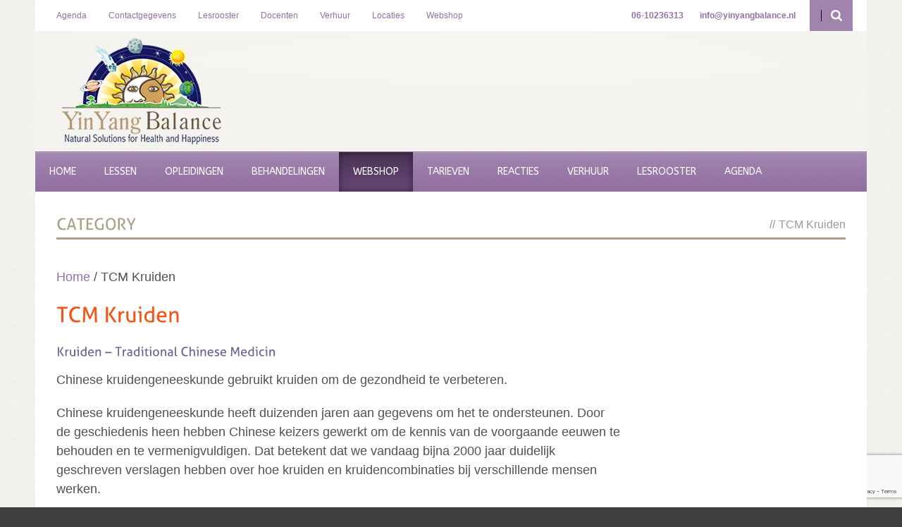

--- FILE ---
content_type: text/html; charset=UTF-8
request_url: https://www.yinyangbalance.nl/product-categorie/tcm-kruiden/
body_size: 26706
content:
<!DOCTYPE html>
<!--[if lt IE 7]><html class="no-js lt-ie9 lt-ie8 lt-ie7" lang="nl-NL"> <![endif]-->
<!--[if IE 7]><html class="no-js lt-ie9 lt-ie8" lang="nl-NL"> <![endif]-->
<!--[if IE 8]><html class="no-js lt-ie9" lang="nl-NL"> <![endif]-->
<!--[if gt IE 8]><!--> <html class="no-js" lang="nl-NL"> <!--<![endif]-->
<head>

	<!-- Basic Page Needs
  ================================================== -->
	<meta charset="UTF-8" />
	

	<!--[if lt IE 9]>
		<script src="https://html5shiv.googlecode.com/svn/trunk/html5.js"></script>
	<![endif]-->

	<!-- CSS
  ================================================== -->
				<meta name="viewport" content="width=device-width, user-scalable=no">
		
	<!--[if IE 7]>
		<link rel="stylesheet" href="https://www.yinyangbalance.nl/wp-content/themes/worldwide/stylesheet/ie7-style.css" /> 
		<link rel="stylesheet" href="https://www.yinyangbalance.nl/wp-content/themes/worldwide/stylesheet/font-awesome/font-awesome-ie7.min.css" /> 
	<![endif]-->	
	
	<meta property="og:image" content="https://www.yinyangbalance.nl/wp-content/uploads/2022/05/calming-Form-150x150.jpg"/><style>
#wpadminbar #wp-admin-bar-wccp_free_top_button .ab-icon:before {
	content: "\f160";
	color: #02CA02;
	top: 3px;
}
#wpadminbar #wp-admin-bar-wccp_free_top_button .ab-icon {
	transform: rotate(45deg);
}
</style>
<meta name='robots' content='index, follow, max-image-preview:large, max-snippet:-1, max-video-preview:-1' />

<!-- Google Tag Manager by PYS -->
    <script data-cfasync="false" data-pagespeed-no-defer>
	    window.dataLayerPYS = window.dataLayerPYS || [];
	</script>
<!-- End Google Tag Manager by PYS -->
	<!-- This site is optimized with the Yoast SEO plugin v26.7 - https://yoast.com/wordpress/plugins/seo/ -->
	<title>TCM Kruiden - YinYangBalance</title>
	<link rel="canonical" href="https://www.yinyangbalance.nl/product-categorie/tcm-kruiden/" />
	<meta property="og:locale" content="nl_NL" />
	<meta property="og:type" content="article" />
	<meta property="og:title" content="TCM Kruiden - YinYangBalance" />
	<meta property="og:description" content="Kruiden &#8211; Traditional Chinese Medicin Chinese kruidengeneeskunde gebruikt kruiden om de gezondheid te verbeteren. Chinese kruidengeneeskunde heeft duizenden jaren aan gegevens om het te ondersteunen. Door de geschiedenis heen hebben Chinese keizers gewerkt om de kennis van de voorgaande eeuwen te behouden en te vermenigvuldigen. Dat betekent dat we vandaag bijna 2000 jaar duidelijk geschreven verslagen hebben over hoe kruiden en kruidencombinaties bij verschillende mensen werken. Disclaimer Onze gezondheid is belangrijk en rust behalve onze leefstijl op meerdere pijlers. Supplementen zijn geen vervanging hiervoor. Voor een mee uitgebreide benadering kunt u een afspraak maken voor een gratis telefonisch consult &gt; AANVRAAG" />
	<meta property="og:url" content="https://www.yinyangbalance.nl/product-categorie/tcm-kruiden/" />
	<meta property="og:site_name" content="YinYangBalance" />
	<meta property="og:image" content="https://www.yinyangbalance.nl/wp-content/uploads/2013/08/white-1024x819.png" />
	<meta name="twitter:card" content="summary_large_image" />
	<script type="application/ld+json" class="yoast-schema-graph">{"@context":"https://schema.org","@graph":[{"@type":"CollectionPage","@id":"https://www.yinyangbalance.nl/product-categorie/tcm-kruiden/","url":"https://www.yinyangbalance.nl/product-categorie/tcm-kruiden/","name":"TCM Kruiden - YinYangBalance","isPartOf":{"@id":"https://www.yinyangbalance.nl/#website"},"primaryImageOfPage":{"@id":"https://www.yinyangbalance.nl/product-categorie/tcm-kruiden/#primaryimage"},"image":{"@id":"https://www.yinyangbalance.nl/product-categorie/tcm-kruiden/#primaryimage"},"thumbnailUrl":"https://www.yinyangbalance.nl/wp-content/uploads/2022/05/calming-Form.jpg","breadcrumb":{"@id":"https://www.yinyangbalance.nl/product-categorie/tcm-kruiden/#breadcrumb"},"inLanguage":"nl-NL"},{"@type":"ImageObject","inLanguage":"nl-NL","@id":"https://www.yinyangbalance.nl/product-categorie/tcm-kruiden/#primaryimage","url":"https://www.yinyangbalance.nl/wp-content/uploads/2022/05/calming-Form.jpg","contentUrl":"https://www.yinyangbalance.nl/wp-content/uploads/2022/05/calming-Form.jpg","width":567,"height":567},{"@type":"BreadcrumbList","@id":"https://www.yinyangbalance.nl/product-categorie/tcm-kruiden/#breadcrumb","itemListElement":[{"@type":"ListItem","position":1,"name":"Home","item":"https://www.yinyangbalance.nl/"},{"@type":"ListItem","position":2,"name":"TCM Kruiden"}]},{"@type":"WebSite","@id":"https://www.yinyangbalance.nl/#website","url":"https://www.yinyangbalance.nl/","name":"YinYangBalance","description":"","potentialAction":[{"@type":"SearchAction","target":{"@type":"EntryPoint","urlTemplate":"https://www.yinyangbalance.nl/?s={search_term_string}"},"query-input":{"@type":"PropertyValueSpecification","valueRequired":true,"valueName":"search_term_string"}}],"inLanguage":"nl-NL"}]}</script>
	<!-- / Yoast SEO plugin. -->


<script type='application/javascript'  id='pys-version-script'>console.log('PixelYourSite Free version 11.1.5.2');</script>
<link rel='dns-prefetch' href='//maps.googleapis.com' />
<link rel='dns-prefetch' href='//meet.jit.si' />
<link rel='dns-prefetch' href='//www.googletagmanager.com' />
<link rel='dns-prefetch' href='//fonts.googleapis.com' />
<link rel="alternate" type="application/rss+xml" title="YinYangBalance &raquo; feed" href="https://www.yinyangbalance.nl/feed/" />
<link rel="alternate" type="application/rss+xml" title="YinYangBalance &raquo; reacties feed" href="https://www.yinyangbalance.nl/comments/feed/" />
<link rel="alternate" type="application/rss+xml" title="YinYangBalance &raquo; TCM Kruiden Categorie feed" href="https://www.yinyangbalance.nl/product-categorie/tcm-kruiden/feed/" />
		<!-- This site uses the Google Analytics by MonsterInsights plugin v9.11.1 - Using Analytics tracking - https://www.monsterinsights.com/ -->
							<script src="//www.googletagmanager.com/gtag/js?id=G-F6QHQ1829L"  data-cfasync="false" data-wpfc-render="false" type="text/javascript" async></script>
			<script data-cfasync="false" data-wpfc-render="false" type="text/javascript">
				var mi_version = '9.11.1';
				var mi_track_user = true;
				var mi_no_track_reason = '';
								var MonsterInsightsDefaultLocations = {"page_location":"https:\/\/www.yinyangbalance.nl\/product-categorie\/tcm-kruiden\/"};
								if ( typeof MonsterInsightsPrivacyGuardFilter === 'function' ) {
					var MonsterInsightsLocations = (typeof MonsterInsightsExcludeQuery === 'object') ? MonsterInsightsPrivacyGuardFilter( MonsterInsightsExcludeQuery ) : MonsterInsightsPrivacyGuardFilter( MonsterInsightsDefaultLocations );
				} else {
					var MonsterInsightsLocations = (typeof MonsterInsightsExcludeQuery === 'object') ? MonsterInsightsExcludeQuery : MonsterInsightsDefaultLocations;
				}

								var disableStrs = [
										'ga-disable-G-F6QHQ1829L',
									];

				/* Function to detect opted out users */
				function __gtagTrackerIsOptedOut() {
					for (var index = 0; index < disableStrs.length; index++) {
						if (document.cookie.indexOf(disableStrs[index] + '=true') > -1) {
							return true;
						}
					}

					return false;
				}

				/* Disable tracking if the opt-out cookie exists. */
				if (__gtagTrackerIsOptedOut()) {
					for (var index = 0; index < disableStrs.length; index++) {
						window[disableStrs[index]] = true;
					}
				}

				/* Opt-out function */
				function __gtagTrackerOptout() {
					for (var index = 0; index < disableStrs.length; index++) {
						document.cookie = disableStrs[index] + '=true; expires=Thu, 31 Dec 2099 23:59:59 UTC; path=/';
						window[disableStrs[index]] = true;
					}
				}

				if ('undefined' === typeof gaOptout) {
					function gaOptout() {
						__gtagTrackerOptout();
					}
				}
								window.dataLayerPYS = window.dataLayerPYS || [];

				window.MonsterInsightsDualTracker = {
					helpers: {},
					trackers: {},
				};
				if (mi_track_user) {
					function __gtagDataLayer() {
						dataLayer.push(arguments);
					}

					function __gtagTracker(type, name, parameters) {
						if (!parameters) {
							parameters = {};
						}

						if (parameters.send_to) {
							__gtagDataLayer.apply(null, arguments);
							return;
						}

						if (type === 'event') {
														parameters.send_to = monsterinsights_frontend.v4_id;
							var hookName = name;
							if (typeof parameters['event_category'] !== 'undefined') {
								hookName = parameters['event_category'] + ':' + name;
							}

							if (typeof MonsterInsightsDualTracker.trackers[hookName] !== 'undefined') {
								MonsterInsightsDualTracker.trackers[hookName](parameters);
							} else {
								__gtagDataLayer('event', name, parameters);
							}
							
						} else {
							__gtagDataLayer.apply(null, arguments);
						}
					}

					__gtagTracker('js', new Date());
					__gtagTracker('set', {
						'developer_id.dZGIzZG': true,
											});
					if ( MonsterInsightsLocations.page_location ) {
						__gtagTracker('set', MonsterInsightsLocations);
					}
										__gtagTracker('config', 'G-F6QHQ1829L', {"forceSSL":"true"} );
										window.gtag = __gtagTracker;										(function () {
						/* https://developers.google.com/analytics/devguides/collection/analyticsjs/ */
						/* ga and __gaTracker compatibility shim. */
						var noopfn = function () {
							return null;
						};
						var newtracker = function () {
							return new Tracker();
						};
						var Tracker = function () {
							return null;
						};
						var p = Tracker.prototype;
						p.get = noopfn;
						p.set = noopfn;
						p.send = function () {
							var args = Array.prototype.slice.call(arguments);
							args.unshift('send');
							__gaTracker.apply(null, args);
						};
						var __gaTracker = function () {
							var len = arguments.length;
							if (len === 0) {
								return;
							}
							var f = arguments[len - 1];
							if (typeof f !== 'object' || f === null || typeof f.hitCallback !== 'function') {
								if ('send' === arguments[0]) {
									var hitConverted, hitObject = false, action;
									if ('event' === arguments[1]) {
										if ('undefined' !== typeof arguments[3]) {
											hitObject = {
												'eventAction': arguments[3],
												'eventCategory': arguments[2],
												'eventLabel': arguments[4],
												'value': arguments[5] ? arguments[5] : 1,
											}
										}
									}
									if ('pageview' === arguments[1]) {
										if ('undefined' !== typeof arguments[2]) {
											hitObject = {
												'eventAction': 'page_view',
												'page_path': arguments[2],
											}
										}
									}
									if (typeof arguments[2] === 'object') {
										hitObject = arguments[2];
									}
									if (typeof arguments[5] === 'object') {
										Object.assign(hitObject, arguments[5]);
									}
									if ('undefined' !== typeof arguments[1].hitType) {
										hitObject = arguments[1];
										if ('pageview' === hitObject.hitType) {
											hitObject.eventAction = 'page_view';
										}
									}
									if (hitObject) {
										action = 'timing' === arguments[1].hitType ? 'timing_complete' : hitObject.eventAction;
										hitConverted = mapArgs(hitObject);
										__gtagTracker('event', action, hitConverted);
									}
								}
								return;
							}

							function mapArgs(args) {
								var arg, hit = {};
								var gaMap = {
									'eventCategory': 'event_category',
									'eventAction': 'event_action',
									'eventLabel': 'event_label',
									'eventValue': 'event_value',
									'nonInteraction': 'non_interaction',
									'timingCategory': 'event_category',
									'timingVar': 'name',
									'timingValue': 'value',
									'timingLabel': 'event_label',
									'page': 'page_path',
									'location': 'page_location',
									'title': 'page_title',
									'referrer' : 'page_referrer',
								};
								for (arg in args) {
																		if (!(!args.hasOwnProperty(arg) || !gaMap.hasOwnProperty(arg))) {
										hit[gaMap[arg]] = args[arg];
									} else {
										hit[arg] = args[arg];
									}
								}
								return hit;
							}

							try {
								f.hitCallback();
							} catch (ex) {
							}
						};
						__gaTracker.create = newtracker;
						__gaTracker.getByName = newtracker;
						__gaTracker.getAll = function () {
							return [];
						};
						__gaTracker.remove = noopfn;
						__gaTracker.loaded = true;
						window['__gaTracker'] = __gaTracker;
					})();
									} else {
										console.log("");
					(function () {
						function __gtagTracker() {
							return null;
						}

						window['__gtagTracker'] = __gtagTracker;
						window['gtag'] = __gtagTracker;
					})();
									}
			</script>
							<!-- / Google Analytics by MonsterInsights -->
		<style id='wp-img-auto-sizes-contain-inline-css' type='text/css'>
img:is([sizes=auto i],[sizes^="auto," i]){contain-intrinsic-size:3000px 1500px}
/*# sourceURL=wp-img-auto-sizes-contain-inline-css */
</style>

<link rel='stylesheet' id='wow-style-css' href='https://www.yinyangbalance.nl/wp-content/themes/worldwide/style.css' type='text/css' media='all' />
<link rel='stylesheet' id='wow-foundation-css' href='https://www.yinyangbalance.nl/wp-content/themes/worldwide/stylesheet/foundation-responsive.css' type='text/css' media='all' />
<link rel='stylesheet' id='style-custom-css' href='https://www.yinyangbalance.nl/wp-content/themes/worldwide/style-custom.css' type='text/css' media='all' />
<link rel='stylesheet' id='Google-Font-ABeeZee-css' href='https://fonts.googleapis.com/css?family=ABeeZee%3An%2Ci%2Cb%2Cbi&#038;subset=latin&#038;ver=6.9' type='text/css' media='all' />
<link rel='stylesheet' id='Google-Font-Droid+Serif-css' href='https://fonts.googleapis.com/css?family=Droid+Serif%3An%2Ci%2Cb%2Cbi&#038;subset=latin&#038;ver=6.9' type='text/css' media='all' />
<link rel='stylesheet' id='Google-Font-Oswald-css' href='https://fonts.googleapis.com/css?family=Oswald%3An%2Ci%2Cb%2Cbi&#038;subset=latin&#038;ver=6.9' type='text/css' media='all' />
<link rel='stylesheet' id='wp-block-library-css' href='https://www.yinyangbalance.nl/wp-includes/css/dist/block-library/style.min.css' type='text/css' media='all' />
<style id='wp-block-library-inline-css' type='text/css'>
/*wp_block_styles_on_demand_placeholder:696c98b5b2ff5*/
/*# sourceURL=wp-block-library-inline-css */
</style>
<style id='classic-theme-styles-inline-css' type='text/css'>
/*! This file is auto-generated */
.wp-block-button__link{color:#fff;background-color:#32373c;border-radius:9999px;box-shadow:none;text-decoration:none;padding:calc(.667em + 2px) calc(1.333em + 2px);font-size:1.125em}.wp-block-file__button{background:#32373c;color:#fff;text-decoration:none}
/*# sourceURL=/wp-includes/css/classic-themes.min.css */
</style>
<link rel='stylesheet' id='cpsh-shortcodes-css' href='https://www.yinyangbalance.nl/wp-content/plugins/column-shortcodes//assets/css/shortcodes.css' type='text/css' media='all' />
<link rel='stylesheet' id='contact-form-7-css' href='https://www.yinyangbalance.nl/wp-content/plugins/contact-form-7/includes/css/styles.css' type='text/css' media='all' />
<link rel='stylesheet' id='jquery.fancybox-css' href='https://www.yinyangbalance.nl/wp-content/plugins/popup-with-fancybox/inc/jquery.fancybox.css' type='text/css' media='all' />
<link rel='stylesheet' id='woocommerce-layout-css' href='https://www.yinyangbalance.nl/wp-content/plugins/woocommerce/assets/css/woocommerce-layout.css' type='text/css' media='all' />
<link rel='stylesheet' id='woocommerce-smallscreen-css' href='https://www.yinyangbalance.nl/wp-content/plugins/woocommerce/assets/css/woocommerce-smallscreen.css' type='text/css' media='only screen and (max-width: 768px)' />
<link rel='stylesheet' id='woocommerce-general-css' href='https://www.yinyangbalance.nl/wp-content/plugins/woocommerce/assets/css/woocommerce.css' type='text/css' media='all' />
<style id='woocommerce-inline-inline-css' type='text/css'>
.woocommerce form .form-row .required { visibility: visible; }
/*# sourceURL=woocommerce-inline-inline-css */
</style>
<link rel='stylesheet' id='wpcf7-redirect-script-frontend-css' href='https://www.yinyangbalance.nl/wp-content/plugins/wpcf7-redirect/build/assets/frontend-script.css' type='text/css' media='all' />
<link rel='stylesheet' id='wp-members-css' href='https://www.yinyangbalance.nl/wp-content/plugins/wp-members/assets/css/forms/generic-no-float.min.css' type='text/css' media='all' />
<link rel='stylesheet' id='evcal_google_fonts-css' href='https://fonts.googleapis.com/css?family=Noto+Sans%3A400%2C400italic%2C700%7CMontserrat%3A700%2C800%2C900&#038;subset=latin%2Clatin-ext&#038;ver=4.5.1' type='text/css' media='all' />
<link rel='stylesheet' id='evcal_cal_default-css' href='//www.yinyangbalance.nl/wp-content/plugins/eventON/assets/css/eventon_styles.css' type='text/css' media='all' />
<link rel='stylesheet' id='evo_font_icons-css' href='//www.yinyangbalance.nl/wp-content/plugins/eventON/assets/fonts/all.css' type='text/css' media='all' />
<link rel='stylesheet' id='eventon_dynamic_styles-css' href='//www.yinyangbalance.nl/wp-content/plugins/eventON/assets/css/eventon_dynamic_styles.css' type='text/css' media='all' />
<link rel='stylesheet' id='mollie-applepaydirect-css' href='https://www.yinyangbalance.nl/wp-content/plugins/mollie-payments-for-woocommerce/public/css/mollie-applepaydirect.min.css' type='text/css' media='screen' />
<style id='vtmin-inline-css-inline-css' type='text/css'>

		/*CSS for Mimimum Error Msg Display*/
            table.shop_table {clear:left} /*woo-only override, for table following msgs on cart page, but css also hits the same table on checkout page(no effect)*/
            div.vtmin-error {
              margin: 30px 0 0 0%;  /* v1.09.8 */
              /* v1.09.8 */
              /* margin: 30px 0 0 -15%; */
              /* width: 120%; */                
              width: 100%;   /* v1.09.8 */
              background-color: #FFEBE8;
              border-color: #CC0000;
              padding: 5px 0.6em;
              border-radius: 3px 3px 3px 3px;
              border-style: solid;
              border-width: 1px;
              line-height: 12px;
              font-size:10px;
              height:auto;
              float:left;
            }
            /* TEST TEST TEST TEST*********************************/
            /*div.vtmin-error p {  color:red; } */
            
            div.vtmin-error p {font-size:14px;line-height: 18px;}
            div.vtmin-error .error-title {
              color: red;
              font-size: 12px;
              letter-spacing: 0.1em;
              line-height: 2.6em;
              padding-bottom: 2px;
              text-decoration: underline;
              text-transform: uppercase;
            }
            div.vtmin-error .black-font {color:black;}
            div.vtmin-error .errmsg-begin {color:black;margin-left:20px;}
            div.vtmin-error .black-font-italic {color:black; font-style:italic;}
            div.vtmin-error .red-font-italic {color:red; font-style:italic;}
            div.vtmin-error .errmsg-text {color:blue;}
            div.vtmin-error .errmsg-amt-current,
            div.vtmin-error .errmsg-amt-required {  
              font-style:italic;
              }
             
             
             /* ***************************************************************** */
             /* TABLE FORMAT ERROR MSG AREA  */
             /* ***************************************************************** */
            div.vtmin-error #table-error-messages {float:left; color:black; width:100%;}
            div.vtmin-error .table-titles {float:left; width:100%; margin-top:15px;}
            div.vtmin-error .product-column {float:left; width:42%; }
            div.vtmin-error .quantity-column {float:left; width:18%; }
            div.vtmin-error .price-column {float:left; width:15%; } 
            div.vtmin-error .total-column {float:left; /*width:25%; */}
            div.vtmin-error .product-column-title, 
            div.vtmin-error .quantity-column-title, 
            div.vtmin-error .price-column-title, 
            div.vtmin-error .total-column-title {
              text-decoration:underline; 
              } 
            div.vtmin-error .quantity-column-total, 
            div.vtmin-error .total-column-total {
              text-decoration:overline; font-weight:bold; font-style:italic; width:auto;
              }
            div.vtmin-error .table-error-msg {color:blue; float:left; margin:3px 0 3px 20px; font-size:16px;} 
            div.vtmin-error .bold-this {font-weight:bold}
             
            div.vtmin-error .table-msg-line {float:left; width:100%;}
            div.vtmin-error .table-totals-line {float:left; width:100%;}
            div.vtmin-error .table-text-line {float:left; width:100%;}
            
            div.vtmin-error .rule-id {font-size:10px;margin-left:5px;color:black;}
             
            /*2.0.0a begin*/           
                                        
            div#line-cnt1,
            div#line-cnt2,
            div#line-cnt3,
            div#line-cnt4,
            div#line-cnt5,
            div#line-cnt6,
            div#line-cnt7,
            div#line-cnt8,
            div#line-cnt9,
            div#line-cnt10,
            div#line-cnt11,
            div#line-cnt12,
            div#line-cnt13,
            div#line-cnt14,
            div#line-cnt15,
            div#line-cnt16,
            div#line-cnt17,
            div#line-cnt18,
            div#line-cnt19,
            div#line-cnt20 {height:auto;}             
            /*2.0.0a end*/ 
             
            /*alternating colors for rule groups*/
            
            div.vtmin-error .color-grp0 {color:RGB(197, 3, 3);}  /*dark red*/
            div.vtmin-error .color-grp1 {color:RGB(197, 3, 3);}  /*dark red*/
            div.vtmin-error .color-grp2 {color:RGB(197, 3, 3);}  /*dark red*/
            div.vtmin-error .color-grp3 {color:RGB(197, 3, 3);}  /*dark red*/
            div.vtmin-error .color-grp4 {color:RGB(197, 3, 3);}  /*dark red*/
            div.vtmin-error .color-grp5 {color:RGB(197, 3, 3);}  /*dark red*/
            div.vtmin-error .color-grp6 {color:RGB(197, 3, 3);}  /*dark red*/
            div.vtmin-error .color-grp7 {color:RGB(197, 3, 3);}  /*dark red*/
            div.vtmin-error .color-grp8 {color:RGB(197, 3, 3);}  /*dark red*/
            div.vtmin-error .color-grp9 {color:RGB(197, 3, 3);}  /*dark red*/
            div.vtmin-error .color-grp10 {color:RGB(197, 3, 3);}  /*dark red*/
            div.vtmin-error .color-grp11 {color:RGB(197, 3, 3);}  /*dark red*/
            div.vtmin-error .color-grp12 {color:RGB(197, 3, 3);}  /*dark red*/
            div.vtmin-error .color-grp13 {color:RGB(197, 3, 3);}  /*dark red*/
            div.vtmin-error .color-grp14 {color:RGB(197, 3, 3);}  /*dark red*/
            div.vtmin-error .color-grp15 {color:RGB(197, 3, 3);}  /*dark red*/
            div.vtmin-error .color-grp16 {color:RGB(197, 3, 3);}  /*dark red*/
            div.vtmin-error .color-grp17 {color:RGB(197, 3, 3);}  /*dark red*/
            div.vtmin-error .color-grp18 {color:RGB(197, 3, 3);}  /*dark red*/
            div.vtmin-error .color-grp19 {color:RGB(197, 3, 3);}  /*dark red*/
            div.vtmin-error .color-grp20 {color:RGB(197, 3, 3);}  /*dark red*/
            div.vtmin-error .color-xgrp1 {color:RGB(0, 255, 5);}  /*neon green*/            
            div.vtmin-error .color-xgrp2 {color:RGB(255, 93, 0);}  /*orange*/
            div.vtmin-error .color-xgrp3 {color:RGB(0, 115, 2);}  /*dark green*/
            div.vtmin-error .color-xgrp4 {color:RGB(244, 56, 56);}  /*light red*/
            div.vtmin-error .color-xgrp5 {color:RGB(255, 200, 0);}  /*ochre*/ 
            div.vtmin-error .color-xgrp6 {color:RGB(74, 178, 255);}  /*light blue*/
            div.vtmin-error .color-xgrp7 {color:RGB(37, 163, 162);}  /*dark teal*/                        
            div.vtmin-error .color-xgrp8 {color:RGB(47, 255, 253);}  /*light teal*/
            div.vtmin-error .color-xgrp9 {color:RGB(72, 157, 74);}  /*med green*/
            div.vtmin-error .color-xgrp10 {color:RGB(142, 146, 144);}  /*med grey*/            
            div.vtmin-error .color-xgrp11 {color:RGB(5, 71, 119);}  /*dark blue*/           
            div.vtmin-error .color-xgrp12 {color:RGB(0,0,0);}  /*black*/
           
/*# sourceURL=vtmin-inline-css-inline-css */
</style>
<link rel='stylesheet' id='yith_ywsbs_frontend-css' href='https://www.yinyangbalance.nl/wp-content/plugins/yith-woocommerce-subscription/assets/css/frontend.css' type='text/css' media='all' />
<link rel='stylesheet' id='superfish-css' href='https://www.yinyangbalance.nl/wp-content/themes/worldwide/stylesheet/superfish.css' type='text/css' media='all' />
<link rel='stylesheet' id='fancybox-css' href='https://www.yinyangbalance.nl/wp-content/themes/worldwide/stylesheet/fancybox.css' type='text/css' media='all' />
<link rel='stylesheet' id='fancybox-thumbs-css' href='https://www.yinyangbalance.nl/wp-content/themes/worldwide/stylesheet/jquery.fancybox-thumbs.css' type='text/css' media='all' />
<link rel='stylesheet' id='font-awesome-css' href='https://www.yinyangbalance.nl/wp-content/plugins/yith-woocommerce-subscription/plugin-fw/assets/fonts/font-awesome/font-awesome.min.css' type='text/css' media='all' />
<style id='font-awesome-inline-css' type='text/css'>
[data-font="FontAwesome"]:before {font-family: 'FontAwesome' !important;content: attr(data-icon) !important;speak: none !important;font-weight: normal !important;font-variant: normal !important;text-transform: none !important;line-height: 1 !important;font-style: normal !important;-webkit-font-smoothing: antialiased !important;-moz-osx-font-smoothing: grayscale !important;}
/*# sourceURL=font-awesome-inline-css */
</style>
<link rel='stylesheet' id='flex-slider-css' href='https://www.yinyangbalance.nl/wp-content/themes/worldwide/stylesheet/flexslider.css' type='text/css' media='all' />
<script type="text/javascript" id="jquery-core-js-extra">
/* <![CDATA[ */
var pysFacebookRest = {"restApiUrl":"https://www.yinyangbalance.nl/wp-json/pys-facebook/v1/event","debug":""};
//# sourceURL=jquery-core-js-extra
/* ]]> */
</script>
<script type="text/javascript" src="https://www.yinyangbalance.nl/wp-includes/js/jquery/jquery.min.js" id="jquery-core-js"></script>
<script type="text/javascript" src="https://www.yinyangbalance.nl/wp-includes/js/jquery/jquery-migrate.min.js" id="jquery-migrate-js"></script>
<script type="text/javascript" src="https://www.yinyangbalance.nl/wp-content/themes/worldwide/javascript/cufon.js" id="Cufon-js"></script>
<script type="text/javascript" src="https://www.yinyangbalance.nl/wp-content/plugins/google-analytics-for-wordpress/assets/js/frontend-gtag.min.js" id="monsterinsights-frontend-script-js" async="async" data-wp-strategy="async"></script>
<script data-cfasync="false" data-wpfc-render="false" type="text/javascript" id='monsterinsights-frontend-script-js-extra'>/* <![CDATA[ */
var monsterinsights_frontend = {"js_events_tracking":"true","download_extensions":"doc,pdf,ppt,zip,xls,docx,pptx,xlsx","inbound_paths":"[]","home_url":"https:\/\/www.yinyangbalance.nl","hash_tracking":"false","v4_id":"G-F6QHQ1829L"};/* ]]> */
</script>
<script type="text/javascript" src="https://www.yinyangbalance.nl/wp-content/plugins/popup-with-fancybox/inc/jquery.fancybox.js" id="jquery.fancybox-js"></script>
<script type="text/javascript" src="https://www.yinyangbalance.nl/wp-content/plugins/woocommerce/assets/js/jquery-blockui/jquery.blockUI.min.js" id="wc-jquery-blockui-js" defer="defer" data-wp-strategy="defer"></script>
<script type="text/javascript" id="wc-add-to-cart-js-extra">
/* <![CDATA[ */
var wc_add_to_cart_params = {"ajax_url":"/wp-admin/admin-ajax.php","wc_ajax_url":"/?wc-ajax=%%endpoint%%","i18n_view_cart":"Bekijk winkelwagen","cart_url":"https://www.yinyangbalance.nl/winkelmand/","is_cart":"","cart_redirect_after_add":"no"};
//# sourceURL=wc-add-to-cart-js-extra
/* ]]> */
</script>
<script type="text/javascript" src="https://www.yinyangbalance.nl/wp-content/plugins/woocommerce/assets/js/frontend/add-to-cart.min.js" id="wc-add-to-cart-js" defer="defer" data-wp-strategy="defer"></script>
<script type="text/javascript" src="https://www.yinyangbalance.nl/wp-content/plugins/woocommerce/assets/js/js-cookie/js.cookie.min.js" id="wc-js-cookie-js" defer="defer" data-wp-strategy="defer"></script>
<script type="text/javascript" id="woocommerce-js-extra">
/* <![CDATA[ */
var woocommerce_params = {"ajax_url":"/wp-admin/admin-ajax.php","wc_ajax_url":"/?wc-ajax=%%endpoint%%","i18n_password_show":"Wachtwoord weergeven","i18n_password_hide":"Wachtwoord verbergen"};
//# sourceURL=woocommerce-js-extra
/* ]]> */
</script>
<script type="text/javascript" src="https://www.yinyangbalance.nl/wp-content/plugins/woocommerce/assets/js/frontend/woocommerce.min.js" id="woocommerce-js" defer="defer" data-wp-strategy="defer"></script>
<script type="text/javascript" id="evo-inlinescripts-header-js-after">
/* <![CDATA[ */
jQuery(document).ready(function($){});
//# sourceURL=evo-inlinescripts-header-js-after
/* ]]> */
</script>
<script type="text/javascript" src="https://www.yinyangbalance.nl/wp-content/plugins/minimum-purchase-for-woocommerce/woo-integration/js/vtmin-clear-cart-msgs.js" id="vtmin-clear-cart-msgs-js"></script>
<script type="text/javascript" src="https://www.yinyangbalance.nl/wp-content/plugins/pixelyoursite/dist/scripts/jquery.bind-first-0.2.3.min.js" id="jquery-bind-first-js"></script>
<script type="text/javascript" src="https://www.yinyangbalance.nl/wp-content/plugins/pixelyoursite/dist/scripts/js.cookie-2.1.3.min.js" id="js-cookie-pys-js"></script>
<script type="text/javascript" src="https://www.yinyangbalance.nl/wp-content/plugins/pixelyoursite/dist/scripts/tld.min.js" id="js-tld-js"></script>
<script type="text/javascript" id="pys-js-extra">
/* <![CDATA[ */
var pysOptions = {"staticEvents":{"facebook":{"woo_view_category":[{"delay":0,"type":"static","name":"ViewCategory","pixelIds":["156637438447064"],"eventID":"22b001c9-a206-46d3-9def-996e5e6ddad9","params":{"content_type":"product","content_name":"TCM Kruiden","content_ids":["17007","17009","17019","17021","17023"],"page_title":"TCM Kruiden","post_type":"product_cat","post_id":279,"plugin":"PixelYourSite","user_role":"guest","event_url":"www.yinyangbalance.nl/product-categorie/tcm-kruiden/"},"e_id":"woo_view_category","ids":[],"hasTimeWindow":false,"timeWindow":0,"woo_order":"","edd_order":""}],"init_event":[{"delay":0,"type":"static","ajaxFire":false,"name":"PageView","pixelIds":["156637438447064"],"eventID":"e24e4710-43d4-41a4-a4dd-fabeb1341880","params":{"page_title":"TCM Kruiden","post_type":"product_cat","post_id":279,"plugin":"PixelYourSite","user_role":"guest","event_url":"www.yinyangbalance.nl/product-categorie/tcm-kruiden/"},"e_id":"init_event","ids":[],"hasTimeWindow":false,"timeWindow":0,"woo_order":"","edd_order":""}]}},"dynamicEvents":[],"triggerEvents":[],"triggerEventTypes":[],"facebook":{"pixelIds":["156637438447064"],"advancedMatching":[],"advancedMatchingEnabled":true,"removeMetadata":true,"wooVariableAsSimple":false,"serverApiEnabled":true,"wooCRSendFromServer":false,"send_external_id":null,"enabled_medical":false,"do_not_track_medical_param":["event_url","post_title","page_title","landing_page","content_name","categories","category_name","tags"],"meta_ldu":false},"ga":{"trackingIds":["G-PJ5CBT7M9G"],"commentEventEnabled":true,"downloadEnabled":true,"formEventEnabled":true,"crossDomainEnabled":false,"crossDomainAcceptIncoming":false,"crossDomainDomains":[],"isDebugEnabled":[],"serverContainerUrls":{"G-PJ5CBT7M9G":{"enable_server_container":"","server_container_url":"","transport_url":""}},"additionalConfig":{"G-PJ5CBT7M9G":{"first_party_collection":true}},"disableAdvertisingFeatures":false,"disableAdvertisingPersonalization":false,"wooVariableAsSimple":true,"custom_page_view_event":false},"debug":"","siteUrl":"https://www.yinyangbalance.nl","ajaxUrl":"https://www.yinyangbalance.nl/wp-admin/admin-ajax.php","ajax_event":"6ba7f62a1e","enable_remove_download_url_param":"1","cookie_duration":"7","last_visit_duration":"60","enable_success_send_form":"","ajaxForServerEvent":"1","ajaxForServerStaticEvent":"1","useSendBeacon":"1","send_external_id":"1","external_id_expire":"180","track_cookie_for_subdomains":"1","google_consent_mode":"1","gdpr":{"ajax_enabled":false,"all_disabled_by_api":false,"facebook_disabled_by_api":false,"analytics_disabled_by_api":false,"google_ads_disabled_by_api":false,"pinterest_disabled_by_api":false,"bing_disabled_by_api":false,"reddit_disabled_by_api":false,"externalID_disabled_by_api":false,"facebook_prior_consent_enabled":true,"analytics_prior_consent_enabled":true,"google_ads_prior_consent_enabled":null,"pinterest_prior_consent_enabled":true,"bing_prior_consent_enabled":true,"cookiebot_integration_enabled":false,"cookiebot_facebook_consent_category":"marketing","cookiebot_analytics_consent_category":"statistics","cookiebot_tiktok_consent_category":"marketing","cookiebot_google_ads_consent_category":"marketing","cookiebot_pinterest_consent_category":"marketing","cookiebot_bing_consent_category":"marketing","consent_magic_integration_enabled":false,"real_cookie_banner_integration_enabled":false,"cookie_notice_integration_enabled":false,"cookie_law_info_integration_enabled":false,"analytics_storage":{"enabled":true,"value":"granted","filter":false},"ad_storage":{"enabled":true,"value":"granted","filter":false},"ad_user_data":{"enabled":true,"value":"granted","filter":false},"ad_personalization":{"enabled":true,"value":"granted","filter":false}},"cookie":{"disabled_all_cookie":false,"disabled_start_session_cookie":false,"disabled_advanced_form_data_cookie":false,"disabled_landing_page_cookie":false,"disabled_first_visit_cookie":false,"disabled_trafficsource_cookie":false,"disabled_utmTerms_cookie":false,"disabled_utmId_cookie":false},"tracking_analytics":{"TrafficSource":"direct","TrafficLanding":"undefined","TrafficUtms":[],"TrafficUtmsId":[]},"GATags":{"ga_datalayer_type":"default","ga_datalayer_name":"dataLayerPYS"},"woo":{"enabled":true,"enabled_save_data_to_orders":true,"addToCartOnButtonEnabled":true,"addToCartOnButtonValueEnabled":true,"addToCartOnButtonValueOption":"price","singleProductId":null,"removeFromCartSelector":"form.woocommerce-cart-form .remove","addToCartCatchMethod":"add_cart_hook","is_order_received_page":false,"containOrderId":false},"edd":{"enabled":false},"cache_bypass":"1768724661"};
//# sourceURL=pys-js-extra
/* ]]> */
</script>
<script type="text/javascript" src="https://www.yinyangbalance.nl/wp-content/plugins/pixelyoursite/dist/scripts/public.js" id="pys-js"></script>

<!-- Google tag (gtag.js) snippet toegevoegd door Site Kit -->
<!-- Google Analytics snippet toegevoegd door Site Kit -->
<script type="text/javascript" src="https://www.googletagmanager.com/gtag/js?id=G-PJ5CBT7M9G&l=dataLayerPYS" id="google_gtagjs-js" async></script>
<script type="text/javascript" id="google_gtagjs-js-after">
/* <![CDATA[ */
window.dataLayerPYS = window.dataLayerPYS || [];function gtag(){dataLayerPYS.push(arguments);}
gtag("set","linker",{"domains":["www.yinyangbalance.nl"]});
gtag("js", new Date());
gtag("set", "developer_id.dZTNiMT", true);
gtag("config", "G-PJ5CBT7M9G");
//# sourceURL=google_gtagjs-js-after
/* ]]> */
</script>
<script type="text/javascript" src="https://www.yinyangbalance.nl/wp-content/themes/worldwide/javascript/jquery.fitvids.js" id="fitvids-js"></script>
<link rel="https://api.w.org/" href="https://www.yinyangbalance.nl/wp-json/" /><link rel="alternate" title="JSON" type="application/json" href="https://www.yinyangbalance.nl/wp-json/wp/v2/product_cat/279" /><link rel="EditURI" type="application/rsd+xml" title="RSD" href="https://www.yinyangbalance.nl/xmlrpc.php?rsd" />
<meta name="generator" content="WordPress 6.9" />
<meta name="generator" content="WooCommerce 10.4.3" />
<meta name="generator" content="Site Kit by Google 1.170.0" /><script id="wpcp_disable_selection" type="text/javascript">
var image_save_msg='You are not allowed to save images!';
	var no_menu_msg='Context Menu disabled!';
	var smessage = "Content is protected !!";

function disableEnterKey(e)
{
	var elemtype = e.target.tagName;
	
	elemtype = elemtype.toUpperCase();
	
	if (elemtype == "TEXT" || elemtype == "TEXTAREA" || elemtype == "INPUT" || elemtype == "PASSWORD" || elemtype == "SELECT" || elemtype == "OPTION" || elemtype == "EMBED")
	{
		elemtype = 'TEXT';
	}
	
	if (e.ctrlKey){
     var key;
     if(window.event)
          key = window.event.keyCode;     //IE
     else
          key = e.which;     //firefox (97)
    //if (key != 17) alert(key);
     if (elemtype!= 'TEXT' && (key == 97 || key == 65 || key == 67 || key == 99 || key == 88 || key == 120 || key == 26 || key == 85  || key == 86 || key == 83 || key == 43 || key == 73))
     {
		if(wccp_free_iscontenteditable(e)) return true;
		show_wpcp_message('You are not allowed to copy content or view source');
		return false;
     }else
     	return true;
     }
}


/*For contenteditable tags*/
function wccp_free_iscontenteditable(e)
{
	var e = e || window.event; // also there is no e.target property in IE. instead IE uses window.event.srcElement
  	
	var target = e.target || e.srcElement;

	var elemtype = e.target.nodeName;
	
	elemtype = elemtype.toUpperCase();
	
	var iscontenteditable = "false";
		
	if(typeof target.getAttribute!="undefined" ) iscontenteditable = target.getAttribute("contenteditable"); // Return true or false as string
	
	var iscontenteditable2 = false;
	
	if(typeof target.isContentEditable!="undefined" ) iscontenteditable2 = target.isContentEditable; // Return true or false as boolean

	if(target.parentElement.isContentEditable) iscontenteditable2 = true;
	
	if (iscontenteditable == "true" || iscontenteditable2 == true)
	{
		if(typeof target.style!="undefined" ) target.style.cursor = "text";
		
		return true;
	}
}

////////////////////////////////////
function disable_copy(e)
{	
	var e = e || window.event; // also there is no e.target property in IE. instead IE uses window.event.srcElement
	
	var elemtype = e.target.tagName;
	
	elemtype = elemtype.toUpperCase();
	
	if (elemtype == "TEXT" || elemtype == "TEXTAREA" || elemtype == "INPUT" || elemtype == "PASSWORD" || elemtype == "SELECT" || elemtype == "OPTION" || elemtype == "EMBED")
	{
		elemtype = 'TEXT';
	}
	
	if(wccp_free_iscontenteditable(e)) return true;
	
	var isSafari = /Safari/.test(navigator.userAgent) && /Apple Computer/.test(navigator.vendor);
	
	var checker_IMG = '';
	if (elemtype == "IMG" && checker_IMG == 'checked' && e.detail >= 2) {show_wpcp_message(alertMsg_IMG);return false;}
	if (elemtype != "TEXT")
	{
		if (smessage !== "" && e.detail == 2)
			show_wpcp_message(smessage);
		
		if (isSafari)
			return true;
		else
			return false;
	}	
}

//////////////////////////////////////////
function disable_copy_ie()
{
	var e = e || window.event;
	var elemtype = window.event.srcElement.nodeName;
	elemtype = elemtype.toUpperCase();
	if(wccp_free_iscontenteditable(e)) return true;
	if (elemtype == "IMG") {show_wpcp_message(alertMsg_IMG);return false;}
	if (elemtype != "TEXT" && elemtype != "TEXTAREA" && elemtype != "INPUT" && elemtype != "PASSWORD" && elemtype != "SELECT" && elemtype != "OPTION" && elemtype != "EMBED")
	{
		return false;
	}
}	
function reEnable()
{
	return true;
}
document.onkeydown = disableEnterKey;
document.onselectstart = disable_copy_ie;
if(navigator.userAgent.indexOf('MSIE')==-1)
{
	document.onmousedown = disable_copy;
	document.onclick = reEnable;
}
function disableSelection(target)
{
    //For IE This code will work
    if (typeof target.onselectstart!="undefined")
    target.onselectstart = disable_copy_ie;
    
    //For Firefox This code will work
    else if (typeof target.style.MozUserSelect!="undefined")
    {target.style.MozUserSelect="none";}
    
    //All other  (ie: Opera) This code will work
    else
    target.onmousedown=function(){return false}
    target.style.cursor = "default";
}
//Calling the JS function directly just after body load
window.onload = function(){disableSelection(document.body);};

//////////////////special for safari Start////////////////
var onlongtouch;
var timer;
var touchduration = 1000; //length of time we want the user to touch before we do something

var elemtype = "";
function touchstart(e) {
	var e = e || window.event;
  // also there is no e.target property in IE.
  // instead IE uses window.event.srcElement
  	var target = e.target || e.srcElement;
	
	elemtype = window.event.srcElement.nodeName;
	
	elemtype = elemtype.toUpperCase();
	
	if(!wccp_pro_is_passive()) e.preventDefault();
	if (!timer) {
		timer = setTimeout(onlongtouch, touchduration);
	}
}

function touchend() {
    //stops short touches from firing the event
    if (timer) {
        clearTimeout(timer);
        timer = null;
    }
	onlongtouch();
}

onlongtouch = function(e) { //this will clear the current selection if anything selected
	
	if (elemtype != "TEXT" && elemtype != "TEXTAREA" && elemtype != "INPUT" && elemtype != "PASSWORD" && elemtype != "SELECT" && elemtype != "EMBED" && elemtype != "OPTION")	
	{
		if (window.getSelection) {
			if (window.getSelection().empty) {  // Chrome
			window.getSelection().empty();
			} else if (window.getSelection().removeAllRanges) {  // Firefox
			window.getSelection().removeAllRanges();
			}
		} else if (document.selection) {  // IE?
			document.selection.empty();
		}
		return false;
	}
};

document.addEventListener("DOMContentLoaded", function(event) { 
    window.addEventListener("touchstart", touchstart, false);
    window.addEventListener("touchend", touchend, false);
});

function wccp_pro_is_passive() {

  var cold = false,
  hike = function() {};

  try {
	  const object1 = {};
  var aid = Object.defineProperty(object1, 'passive', {
  get() {cold = true}
  });
  window.addEventListener('test', hike, aid);
  window.removeEventListener('test', hike, aid);
  } catch (e) {}

  return cold;
}
/*special for safari End*/
</script>
<script id="wpcp_disable_Right_Click" type="text/javascript">
document.ondragstart = function() { return false;}
	function nocontext(e) {
	   return false;
	}
	document.oncontextmenu = nocontext;
</script>
<style>
.unselectable
{
-moz-user-select:none;
-webkit-user-select:none;
cursor: default;
}
html
{
-webkit-touch-callout: none;
-webkit-user-select: none;
-khtml-user-select: none;
-moz-user-select: none;
-ms-user-select: none;
user-select: none;
-webkit-tap-highlight-color: rgba(0,0,0,0);
}
</style>
<script id="wpcp_css_disable_selection" type="text/javascript">
var e = document.getElementsByTagName('body')[0];
if(e)
{
	e.setAttribute('unselectable',"on");
}
</script>
<script>
  (function(i,s,o,g,r,a,m){i['GoogleAnalyticsObject']=r;i[r]=i[r]||function(){
  (i[r].q=i[r].q||[]).push(arguments)},i[r].l=1*new Date();a=s.createElement(o),
  m=s.getElementsByTagName(o)[0];a.async=1;a.src=g;m.parentNode.insertBefore(a,m)
  })(window,document,'script','//www.google-analytics.com/analytics.js','ga');

  ga('create', 'UA-49851405-1', 'yinyangbalance.nl');
  ga('send', 'pageview');

</script>	
<!--[if lt IE 9]>
<style type="text/css">
	body{ min-width: 1180px; }
	div.shortcode-dropcap.circle,
	div.anythingSlider .anythingControls ul a, .flex-control-nav li a, 
	.nivo-controlNav a, ls-bottom-slidebuttons a{
		z-index: 1000;
		position: relative;
		behavior: url(https://www.yinyangbalance.nl/wp-content/themes/worldwide/stylesheet/ie-fix/PIE.php);
	}

	ul.gdl-accordion li, ul.gdl-toggle-box li{ overflow: hidden; }
	
	.logo-wrapper{ overflow: hidden; width: 243px !important; }	
</style>
<![endif]-->
	<noscript><style>.woocommerce-product-gallery{ opacity: 1 !important; }</style></noscript>
	
<!-- Google AdSense meta tags toegevoegd door Site Kit -->
<meta name="google-adsense-platform-account" content="ca-host-pub-2644536267352236">
<meta name="google-adsense-platform-domain" content="sitekit.withgoogle.com">
<!-- Einde Google AdSense meta tags toegevoegd door Site Kit -->


<!-- EventON Version -->
<meta name="generator" content="EventON 4.5.1" />


<!-- WooCommerce Facebook Integration Begin -->
<!-- Facebook Pixel Code -->
<script>
!function(f,b,e,v,n,t,s){if(f.fbq)return;n=f.fbq=function(){n.callMethod?
n.callMethod.apply(n,arguments):n.queue.push(arguments)};if(!f._fbq)f._fbq=n;
n.push=n;n.loaded=!0;n.version='2.0';n.queue=[];t=b.createElement(e);t.async=!0;
t.src=v;s=b.getElementsByTagName(e)[0];s.parentNode.insertBefore(t,s)}(window,
document,'script','https://connect.facebook.net/en_US/fbevents.js');
fbq('init', '156637438447064', {}, {
    "agent": "woocommerce-10.4.3-1.7.5"
});

fbq('track', 'PageView', {
    "source": "woocommerce",
    "version": "10.4.3",
    "pluginVersion": "1.7.5"
});

<!-- Support AJAX add to cart -->
if(typeof jQuery != 'undefined') {
  jQuery(document).ready(function($){
    jQuery('body').on('added_to_cart', function(event) {

      // Ajax action.
      $.get('?wc-ajax=fb_inject_add_to_cart_event', function(data) {
        $('head').append(data);
      });

    });
  });
}
<!-- End Support AJAX add to cart -->

</script>
<!-- DO NOT MODIFY -->
<!-- End Facebook Pixel Code -->
<!-- WooCommerce Facebook Integration end -->
      
<!-- Facebook Pixel Code -->
<noscript>
<img height="1" width="1" style="display:none"
src="https://www.facebook.com/tr?id=156637438447064&ev=PageView&noscript=1"/>
</noscript>
<!-- DO NOT MODIFY -->
<!-- End Facebook Pixel Code -->
    
<!-- Google Tag Manager snippet toegevoegd door Site Kit -->
<script type="text/javascript">
/* <![CDATA[ */

			( function( w, d, s, l, i ) {
				w[l] = w[l] || [];
				w[l].push( {'gtm.start': new Date().getTime(), event: 'gtm.js'} );
				var f = d.getElementsByTagName( s )[0],
					j = d.createElement( s ), dl = l != 'dataLayer' ? '&l=' + l : '';
				j.async = true;
				j.src = 'https://www.googletagmanager.com/gtm.js?id=' + i + dl;
				f.parentNode.insertBefore( j, f );
			} )( window, document, 'script', 'dataLayer', 'GTM-5866HLG' );
			
/* ]]> */
</script>

<!-- Einde Google Tag Manager snippet toegevoegd door Site Kit -->
<link rel="icon" href="https://www.yinyangbalance.nl/wp-content/uploads/2022/02/cropped-cropped-favicon-2022-32x32.png" sizes="32x32" />
<link rel="icon" href="https://www.yinyangbalance.nl/wp-content/uploads/2022/02/cropped-cropped-favicon-2022-192x192.png" sizes="192x192" />
<link rel="apple-touch-icon" href="https://www.yinyangbalance.nl/wp-content/uploads/2022/02/cropped-cropped-favicon-2022-180x180.png" />
<meta name="msapplication-TileImage" content="https://www.yinyangbalance.nl/wp-content/uploads/2022/02/cropped-cropped-favicon-2022-270x270.png" />
		<style type="text/css" id="wp-custom-css">
			.entry-meta { display:none; }
.entry-utility { display:none; }
.recent-post-widget-date 
{ display:none; }
.gdl-slider-caption { position: absolute; z-index: -99; }
.blog-info-wrapper { display:none; }
.header-wrapper { background-image: none; }
div.header-wrapper { background-color: #F4F3EF; }
.logo-wrapper { width: 243px; text-align: center; margin: 0 auto; }
.top-search-wrapper { background-color: #a084ae; }
.blog-comment { display:none; } .blog-title { text-align: center; }

/* CUSTOM-STYLE.CSS */.top-navigation-wrapper, .top-navigation-wrapper a{ color: #826e61; } 
.top-navigation-wrapper{ background-color: #ffffff; } 
.top-navigation-left a{ color: #9170a1; } 
.top-menu li a:hover, .top-menu li.current-menu-ancestor a, .top-menu li.current-menu-item a, .top-menu li.current-post-ancestor a{ color: #dddddd; } 
.top-navigation-left a{ border-color: #ffffff; } 
ul.top-menu li.sfHover ul{ border-color: #ffffff; } 
ul.top-menu li ul li a{ border-bottom-color: #ffffff; } 
ul.top-menu li ul li a{ border-top-color: #ffffff; } 
ul.top-menu li li a, ul.top-menu li.current-menu-item li a, ul.top-menu li.current-menu-ancestor li a, ul.top-menu li li.current-menu-item li a, ul.top-menu li li.current-menu-ancestor li a, ul.top-menu li.current-post-ancestor li a{ color: #9170a1; } 
ul.top-menu li li a:hover, ul.top-menu li li.current-menu-item li a:hover, .top-menu li li.current-menu-ancestor li a:hover, ul.top-menu li li.current-menu-item a, ul.top-menu li li.current-menu-ancestor a, ul.top-menu li li.current-menu-ancestor li.current-menu-item a, ul.top-menu li li.current-post-ancestor a{ color: #a1a1a1; } 
ul.top-menu ul{ background-color: #ffffff; } 
div.top-search-wrapper input[type="submit"]{ border-color: #000000; } 
div.top-search-wrapper input[type="text"]{ color: #474036; } 
div.top-search-wrapper input[type="text"]{ background-color: #ede2d8; } 
div.header-top-marquee{ background-color: #dad3c3; } 
div.header-top-marquee .marquee-head{ color: #f6602e; } 
div.header-top-marquee .marquee-wrapper a{ color: #866795; } 
div.header-top-marquee{ border-color: #ffffff; } 
.gdl-navigation-wrapper, .main-navigation-wrapper, .sf-menu li a{ background-color: #9170a1; } 
.sf-menu li a:hover{ background-color: #9170a1; } 
.sf-menu li.current-menu-ancestor a, .sf-menu li.current-menu-item a, .sf-menu li.current-post-ancestor a{ background-color: #6a497a; } 
.sf-menu li a, div.random-post a{ color: #ffffff; } 
.sf-menu li a:hover{ color: #ffffff; } 
.sf-menu li.current-menu-ancestor a, .sf-menu li.current-menu-item a, .sf-menu li.current-post-ancestor a{ color: #ffffff; } 
ul.sf-menu ul.sub-menu{ border-bottom-color: #9170a1; } 
ul.sf-menu li li a, ul.sf-menu li.current-menu-item li a, ul.sf-menu li.current-menu-ancestor li a, ul.sf-menu li li.current-menu-item li a, ul.sf-menu li li.current-menu-ancestor li a, ul.sf-menu li.current-post-ancestor li a{ color: #66635f; } 
ul.sf-menu li li a, ul.sf-menu li.current-menu-item li a, ul.sf-menu li.current-menu-ancestor li a, ul.sf-menu li li.current-menu-item li a, ul.sf-menu li li.current-menu-ancestor li a, ul.sf-menu li.current-post-ancestor li a{ background-color: #e0e0e0; } 
ul.sf-menu li li a:hover, ul.sf-menu li li.current-menu-item li a:hover, .sf-menu li li.current-menu-ancestor li a:hover{ color: #f2f2f2; } 
ul.sf-menu li li a:hover, ul.sf-menu li li.current-menu-item li a:hover, .sf-menu li li.current-menu-ancestor li a:hover{ background-color: #9170a1; } 
ul.sf-menu li li.current-menu-item a, ul.sf-menu li li.current-menu-ancestor a, ul.sf-menu li li.current-menu-ancestor li.current-menu-item a, ul.sf-menu li li.current-post-ancestor a{ color: #f2f2f2; } 
ul.sf-menu li li.current-menu-item a, ul.sf-menu li li.current-menu-ancestor a, ul.sf-menu li li.current-menu-ancestor li.current-menu-item a, ul.sf-menu li li.current-post-ancestor a{ background-color: #aba187; } 
h1.page-header-title{ color: #aba187; } 
div.page-header-caption{ color: #999999; } 
div.page-header-inner-wrapper{ border-color: #aba187; } 
h3.gdl-header-title{ color: #9170a1; } 
div.gdl-header-wrapper, div.comment-wrapper .comment-title, div.comment-wrapper #reply-title, .gdl-item-border{ border-color: #80776a; } 
div.gdl-header-wrapper .icon-double-angle-right{ color: #80776a; } 
h1, h2, h3, h4, h5, h6{ color: #f25618; } 
body{ color: #57504a; } 
html{ background-color: #404040; } 
.container.main, .gdl-container-color{ background-color: #ffffff; } 
a{ color: #9170a1; } 
a:hover{ color: #5d3a6e; } 
::selection, ::-moz-selection{ color: #ffffff; } 
::selection, ::-moz-selection{ background-color: #80776a; } 
.sidebar-wrapper a{ color: #80776a; } 
.sidebar-wrapper a:hover{ color: #c4895c; } 
.custom-sidebar-title, .custom-sidebar-title a{ color: #9170a1; } 
div.custom-sidebar-title-wrapper, div.gdl-tab-widget-header-wrapper{ border-color: #80776a; } 
div.gdl-sidebar-wrapper .icon-double-angle-right{ color: #80776a; } 
.sidebar-wrapper .recent-post-widget-info, .sidebar-wrapper .recent-post-widget-info a, .sidebar-wrapper .full-post-widget-info, .sidebar-wrapper .full-post-widget-info a, .sidebar-wrapper #twitter_update_list, div.recent-comment-widget .recent-comment-widget-date{ color: #9b9b9b; } 
div.gdl-tab-widget-header-wrapper a{ color: #a7a7a7; } 
div.gdl-tab-widget-header-wrapper a.active, div.gdl-tab-widget-header-wrapper a:hover{ color: #9170a1; } 
div.recent-port-widget .recent-port-widget-thumbnail, div.recent-post-widget .recent-post-widget-thumbnail, div.custom-sidebar .flickr_badge_image{ background-color: #eeeeee; } 
div.gdl-social-counter-widget{ background-color: #f5f5f5; } 
div.gdl-social-counter-widget span.count{ color: #9170a1; } 
div.gdl-social-counter-widget span.title{ color: #606060; } 
.tagcloud a, .tagcloud a:hover{ color: #ffffff; } 
.tagcloud a{ background-color: #9170a1; } 
div.footer-twitter-wrapper{ background-color: #9170a1; } 
div.footer-twitter-wrapper, div.footer-twitter-wrapper a{ color: #ffffff; } 
.footer-wrapper a{ color: #ffffff; } 
.footer-wrapper a:hover{ color: #c5b0cf; } 
.footer-wrapper .custom-sidebar-title, .footer-wrapper .custom-sidebar-title a{ color: #ffffff; } 
.footer-wrapper, .footer-wrapper table th{ color: #ffffff; } 
.footer-wrapper .recent-post-widget-info, .footer-wrapper #twitter_update_list{ color: #ffffff; } 
div.footer-wrapper{ background-color: #665c4b; } 
div.footer-wrapper *{ border-color: #8f887b; } 
div.footer-wrapper div.contact-form-wrapper input[type="text"], div.footer-wrapper div.contact-form-wrapper input[type="password"], div.footer-wrapper div.contact-form-wrapper textarea, div.footer-wrapper div.custom-sidebar #search-text input[type="text"]{ color: #848484; } 
div.footer-wrapper div.contact-form-wrapper input[type="text"], div.footer-wrapper div.contact-form-wrapper input[type="password"], div.footer-wrapper div.contact-form-wrapper textarea, div.footer-wrapper div.custom-sidebar #search-text input[type="text"]{ background-color: #ffffff; } 
div.footer-wrapper div.contact-form-wrapper input[type="text"], div.footer-wrapper div.contact-form-wrapper input[type="password"], div.footer-wrapper div.contact-form-wrapper textarea, div.footer-wrapper div.custom-sidebar #search-text input[type="text"]{ border-color: #f2ebe6; } 
.footer-wrapper .contact-form-wrapper button{ color: #ffffff; } 
.footer-wrapper .contact-form-wrapper button{ background-color: #9170a1; } 
div.footer-wrapper .personnal-widget-item .personnal-widget-info{ color: #dbdbdb; } 
div.footer-wrapper .tagcloud a, div.footer-wrapper .tagcloud a:hover{ color: #ffffff; } 
div.footer-wrapper .tagcloud a{ background-color: #9170a1; } 
div.footer-wrapper div.recent-port-widget .recent-port-widget-thumbnail, div.footer-wrapper div.recent-post-widget .recent-post-widget-thumbnail,div.footer-wrapper .custom-sidebar .flickr_badge_image{ background-color: #3a3a3a; } 
div.footer-wrapper div.gdl-tab-widget-header-wrapper a{ color: #a7a7a7; } 
div.footer-wrapper div.gdl-tab-widget-header-wrapper a.active, div.footer-wrapper div.gdl-tab-widget-header-wrapper a:hover{ color: #9170a1; } 
div.footer-wrapper .copyright-border{ border-top-color: #8f887b; } 
.copyright-wrapper{ color: #999999; } 
div.copyright-scroll-top{ background-color: #4b4b4b; } 
div.gdl-top-slider-wrapper{ border-color: #e8e8e8; } 
.ls-maxima .ls-nav-prev, .ls-maxima .ls-nav-next,div.gdl-top-slider .flex-direction-nav li .flex-prev, div.gdl-top-slider .flex-direction-nav li .flex-next,div.gdl-top-slider .nivo-directionNav a.nivo-prevNav, div.gdl-top-slider .nivo-directionNav a.nivo-nextNav{ background-color: #9170a1; } 
.ls-maxima .ls-nav-prev:hover, .ls-maxima .ls-nav-next:hover, div.gdl-top-slider .flex-direction-nav li .flex-prev:hover, div.gdl-top-slider .flex-direction-nav li .flex-next:hover, div.gdl-top-slider .nivo-directionNav a.nivo-prevNav:hover, div.gdl-top-slider .nivo-directionNav a.nivo-nextNav:hover{ background-color: #7c578f; } 
h2.gdl-slider-title{ color: #ffffff; } 
.ls-maxima .ls-bottom-slidebuttons a, .flex-control-nav li a, .nivo-controlNav a, div.anythingSlider .anythingControls ul a{ background-color: #ffffff; } 
.ls-maxima .ls-bottom-slidebuttons a.ls-nav-active, .ls-maxima .ls-bottom-slidebuttons a:hover.flex-control-nav li a:hover, .flex-control-nav li a.flex-active, .nivo-controlNav a:hover, .nivo-controlNav a.active, div.anythingSlider .anythingControls ul a.cur, div.anythingSlider .anythingControls ul a:hover { background: #bbbbbb; } 
h1.stunning-text-title{ color: #9170a1; } 
.stunning-text-caption{ color: #7a7a7a; } 
.stunning-text-inner-wrapper{ background-color: #efefef; } 
div.gdl-blog-full .blog-title a, div.gdl-related-post .blog-title a{ color: #f6602e; } 
div.gdl-blog-full .blog-title a:hover, div.gdl-related-post .blog-title a:hover{ color: #b84b27; } 
h2.blog-title a, h1.blog-title a, div.portfolio-item .page-item-title a{ color: #8a816a; } 
h2.blog-title a:hover, h1.blog-title a:hover, div.portfolio-item .page-item-title a:hover{ color: #f6602e; } 
div.blog-info-wrapper, div.blog-info-wrapper a{ color: #9b9b9b; } 
div.gdl-blog-list{ background-color: #f2efea; } 
div.blog-media-wrapper .blog-comment, div.full-post-widget .blog-comment,div.post-slider-comment{ background-color: #9170a1; } 
div.blog-media-wrapper .blog-comment, div.blog-media-wrapper .blog-comment a, div.full-post-widget .blog-comment, div.full-post-widget .blog-comment a, div.post-slider-comment{ color: #ffffff; } 
.about-author-wrapper{ background-color: #f5f5f5; } 
div.gdl-pagination a{ background-color: #f5f5f5; } 
div.gdl-pagination a{ color: #7b7b7b; } 
div.gdl-pagination a:hover{ background-color: #9170a1; } 
div.gdl-pagination a:hover{ color: #ffffff; } 
div.gdl-pagination span{ background-color: #9170a1; } 
div.gdl-pagination span{ color: #ffffff; } 
div.portfolio-media-wrapper span.portfolio-thumbnail-image-hover{ background-color: #000000; } 
.portfolio-item .portfolio-title a{ color: #2d2d2d; } 
.portfolio-item .portfolio-tag a, .portfolio-item .portfolio-tag{ color: #aaaaaa; } 
.portfolio-item .port-bottom-border{ background-color: #9170a1; } 
.portfolio-item:hover .portfolio-context .portfolio-tag, .portfolio-item:hover .portfolio-context, .portfolio-item:hover .portfolio-context a{ color: #ffffff; } 
ul.portfolio-item-filter li a{ color: #111111; } 
ul.portfolio-item-filter li a.active, ul.portfolio-item-filter li a:hover, ul.portfolio-item-filter li span{ color: #9170a1; } 
div.single-portfolio .port-info{ color: #7a7a7a; } 
div.single-portfolio .port-info .head{ color: #80776a; } 
div.portfolio-carousel-wrapper .port-nav, div.portfolio-carousel-description .port-nav, div.single-portfolio .port-nav a, div.blog-carousel-wrapper .blog-nav, div.gdl-carousel-testimonial .testimonial-navigation a{ background-color: #f6f6f6; } 
div.price-item-inner-wrapper{ background-color: #f9f9f9; } 
div.price-item .price-title-wrapper{ color: #ffffff; } 
div.price-item .price-title-wrapper{ background-color: #454545; } 
div.price-item .price-tag{ color: #ffffff; } 
div.price-item .price-tag{ background-color: #838383; } 
div.best-price .price-tag{ color: #ffffff; } 
div.best-price .price-tag{ background-color: #9170a1; } 
div.price-item{ color: #5e5e5e; } 
div.price-button-wrapper .gdl-button{ background-color: #9170a1; } 
div.price-button-wrapper .gdl-button{ color: #ffffff; } 
div.personnal-item{ background-color: #f9f9f9; } 
div.personnal-item .personnal-position{ color: #9d9d9d; } 
div.personnal-item .personnal-title{ color: #80776a; } 
div.personnal-item .personnal-content{ color: #838383; } 
div.personnal-widget-item .personnal-widget-info{ color: #80776a; } 
ul.gdl-accordion li .accordion-title, ul.gdl-toggle-box li .toggle-box-title{ color: #eb6f09; } 
ul.gdl-accordion li, ul.gdl-toggle-box li{ background-color: #ffffff; } 
ul.gdl-accordion li, ul.gdl-toggle-box li, div.gdl-carousel-testimonial .testimonial-content{ border-color: #f5f5f5; } 
blockquote{ color: #ababab; } 
body blockquote{ border-color: #cfcfcf; } 
a.gdl-button, body button, input[type="submit"], input[type="reset"], input[type="button"]{ background-color: #ce2121; } 
a.gdl-button, body button, input[type="submit"], input[type="reset"], input[type="button"]{ color: #ffffff; } 
body *{ border-color: #e6e6e6; } 
.scroll-top{ color: #919191; } 
div.progress-bar-wrapper .progress-bar{ background-color: #9170a1; } 
div.progress-bar-wrapper{ background-color: #f0f0f0; } 
div.progress-bar-wrapper{ color: #ffffff; } 
table, table tr, table tr td, table tr th{ border-color: #e5e5e5; } 
table th{ color: #666666; } 
table th{ background-color: #fdfdfd; } 
div.gdl-tab ul.gdl-tab-content, div.gdl-tab ul.gdl-tab-title a.active{ background-color: #ffffff; } 
div.gdl-tab ul.gdl-tab-content{ color: #80776a; } 
div.gdl-tab ul.gdl-tab-title a.active{ color: #80776a; } 
div.gdl-tab ul.gdl-tab-title li a.active{ border-top-color: #9170a1; } 
div.gdl-tab ul.gdl-tab-title a{ color: #959595; } 
div.gdl-tab ul.gdl-tab-title a{ background-color: #fafafa; } 
div.gdl-carousel-testimonial .testimonial-content{ color: #9d9d9d; } 
div.gdl-carousel-testimonial .testimonial-info{ color: #656565; } 
div.gdl-carousel-testimonial .testimonial-content{ background-color: #ffffff; } 
div.gdl-static-testimonial .testimonial-item{ color: #afafaf; } 
div.gdl-static-testimonial .testimonial-item{ border-color: #efefef; } 
div.gdl-static-testimonial .testimonial-info{ color: #848484; } 
.logo-wrapper a{ max-width: 243px; } 
.logo-wrapper{ padding-top: 10px; padding-bottom: -0px; } 
.header-right-banner-wrapper{ margin-top: 35px; } 
h1.gdl-header-title{ font-size: 21px; } 
body{ font-size: 18px; } 
h3.custom-sidebar-title, h3.gdl-header-title{ font-size: 18px; } 
h1{ font-size: 30px; } 
h2{ font-size: 25px; } 
h3{ font-size: 21px; } 
h4{ font-size: 18px; } 
h5{ font-size: 17px; } 
h6{ font-size: 15px; } 
body{ font-family: Helvetica, sans-serif; } 
h1, h2, h3, h4, h5, h6, div.page-header-caption, div.gdl-social-counter-widget span.count, div.price-item .price-title, div.price-item .price-tag, .portfolio-item-filter { font-family: Helvetica, sans-serif; } 
.gdl-slider-title{ font-family: "Oswald"; } 
div.main-navigation-wrapper{ font-family: "ABeeZee"; } 
div.gdl-blog-full .blog-info-wrapper, ul#twitter_update_list, div.adjacent-post .next-post-head, div.adjacent-post .previous-post-head, span.comment-date{ font-family: "Droid Serif"; } 
div.top-search-wrapper input[type='submit']{ background: url(https://www.yinyangbalance.nl/wp-content/themes/worldwide/images/icon/light/top-search.png) no-repeat right center;; } 
@media only screen and (min--moz-device-pixel-ratio: 2), only screen and (-o-min-device-pixel-ratio: 2/1),
only screen and (-webkit-min-device-pixel-ratio: 2), only screen and (min-device-pixel-ratio: 2) {
div.top-search-wrapper input[type='submit']{ background: url(https://www.yinyangbalance.nl/wp-content/themes/worldwide/images/icon/light/top-search@2x.png) no-repeat left center;; } 
}
div.header-top-marquee .marquee-wrapper .marquee div{ background: url(https://www.yinyangbalance.nl/wp-content/themes/worldwide/images/icon/light/personnal-widget-right.png) no-repeat 0px center;; } 
div.header-top-marquee .marquee-head{ background-image: url(https://www.yinyangbalance.nl/wp-content/themes/worldwide/images/icon/light/breaking-news-head.png);; } 
.blog-info-wrapper i, div.gdl-blog-list .blog-comment a{ color: #3b3b3b; }
div.personnal-widget-prev{ background-image: url(https://www.yinyangbalance.nl/wp-content/themes/worldwide/images/icon/dark/personnal-widget-left.png); } 
div.personnal-widget-next{ background-image: url(https://www.yinyangbalance.nl/wp-content/themes/worldwide/images/icon/dark/personnal-widget-right.png); } 
div.gdl-search-button, div.custom-sidebar #searchsubmit{ background: url(https://www.yinyangbalance.nl/wp-content/themes/worldwide/images/icon/dark/search-button.png) no-repeat center; } 
div.custom-sidebar ul li{ background: url(https://www.yinyangbalance.nl/wp-content/themes/worldwide/images/icon/dark/li-arrow.png) no-repeat 0px center; } 
ul.gdl-accordion li, ul.gdl-toggle-box li, div.gdl-carousel-testimonial .testimonial-content{ background-image: url(https://www.yinyangbalance.nl/wp-content/themes/worldwide/images/icon/dark/accordion-background.png); } 
li.active span.accordion-icon, li.active span.toggle-box-icon{ background-image: url(https://www.yinyangbalance.nl/wp-content/themes/worldwide/images/icon/dark/accordion-title-active.png); } 
span.accordion-icon, span.toggle-box-icon{ background-image: url(https://www.yinyangbalance.nl/wp-content/themes/worldwide/images/icon/dark/accordion-title.png); } 
div.gdl-carousel-testimonial .testimonial-icon{ background-image: url(https://www.yinyangbalance.nl/wp-content/themes/worldwide/images/icon/dark/testimonial-quote.png); } 
div.blog-carousel-wrapper .blog-nav.left, div.portfolio-carousel-wrapper .port-nav.left, div.portfolio-carousel-description .port-nav.left, .testimonial-navigation .testimonial-prev, div.single-portfolio .port-prev-nav a{ background-image: url(https://www.yinyangbalance.nl/wp-content/themes/worldwide/images/icon/dark/nav-left.png); } 
div.blog-carousel-wrapper .blog-nav.right, div.portfolio-carousel-wrapper .port-nav.right, div.portfolio-carousel-description .port-nav.right, .testimonial-navigation .testimonial-next, div.single-portfolio .port-next-nav a{ background-image: url(https://www.yinyangbalance.nl/wp-content/themes/worldwide/images/icon/dark/nav-right.png); } 
@media only screen and (min--moz-device-pixel-ratio: 2), only screen and (-o-min-device-pixel-ratio: 2/1),
only screen and (-webkit-min-device-pixel-ratio: 2), only screen and (min-device-pixel-ratio: 2) {
li.active span.accordion-icon, li.active span.toggle-box-icon{ background-image: url(https://www.yinyangbalance.nl/wp-content/themes/worldwide/images/icon/dark/accordion-title-active@2x.png); } 
span.accordion-icon, span.toggle-box-icon{ background-image: url(https://www.yinyangbalance.nl/wp-content/themes/worldwide/images/icon/dark/accordion-title@2x.png); } 
div.gdl-carousel-testimonial .testimonial-icon{ background-image: url(https://www.yinyangbalance.nl/wp-content/themes/worldwide/images/icon/dark/testimonial-quote@2x.png); } 
div.blog-carousel-wrapper .blog-nav.left, div.portfolio-carousel-wrapper .port-nav.left, div.portfolio-carousel-description .port-nav.left, .testimonial-navigation .testimonial-prev, div.single-portfolio .port-prev-nav a{ background-image: url(https://www.yinyangbalance.nl/wp-content/themes/worldwide/images/icon/dark/nav-left@2x.png); } 
div.blog-carousel-wrapper .blog-nav.right, div.portfolio-carousel-wrapper .port-nav.right, div.portfolio-carousel-description .port-nav.right, .testimonial-navigation .testimonial-next, div.single-portfolio .port-next-nav a{ background-image: url(https://www.yinyangbalance.nl/wp-content/themes/worldwide/images/icon/dark/nav-right@2x.png); } 
}
div.footer-wrapper div.custom-sidebar ul li{ background: url(https://www.yinyangbalance.nl/wp-content/themes/worldwide/images/icon/light/li-arrow.png) no-repeat 0px center; } 
div.footer-wrapper div.custom-sidebar #searchsubmit{ background: url(https://www.yinyangbalance.nl/wp-content/themes/worldwide/images/icon/light/search-button.png) no-repeat center; } 
div.footer-wrapper div.personnal-widget-prev{ background-image: url(https://www.yinyangbalance.nl/wp-content/themes/worldwide/images/icon/light/personnal-widget-left.png); } 
div.footer-wrapper div.personnal-widget-next{ background-image: url(https://www.yinyangbalance.nl/wp-content/themes/worldwide/images/icon/light/personnal-widget-right.png); } 
div.footer-gallery-nav-left{ background-image: url(https://www.yinyangbalance.nl/wp-content/themes/worldwide/images/icon/light/nav-left.png); } 
div.footer-gallery-nav-right{ background-image: url(https://www.yinyangbalance.nl/wp-content/themes/worldwide/images/icon/light/nav-right.png); } 
div.gdl-twitter-navigation a.prev{ background-image: url(https://www.yinyangbalance.nl/wp-content/themes/worldwide/images/icon/light/nav-left.png); } 
div.gdl-twitter-navigation a.next{ background-image: url(https://www.yinyangbalance.nl/wp-content/themes/worldwide/images/icon/light/nav-right.png); } 
@media only screen and (min--moz-device-pixel-ratio: 2), only screen and (-o-min-device-pixel-ratio: 2/1),
only screen and (-webkit-min-device-pixel-ratio: 2), only screen and (min-device-pixel-ratio: 2) {
div.gdl-twitter-navigation a.prev{ background-image: url(https://www.yinyangbalance.nl/wp-content/themes/worldwide/images/icon/light/nav-left@2x.png); } 
div.gdl-twitter-navigation a.next{ background-image: url(https://www.yinyangbalance.nl/wp-content/themes/worldwide/images/icon/light/nav-right@2x.png); } 
}
.flex-carousel .flex-direction-nav li a.flex-prev{ background: url(https://www.yinyangbalance.nl/wp-content/themes/worldwide/images/icon/light/carousel-nav-left.png) no-repeat; } 
.flex-carousel .flex-direction-nav li a.flex-next{ background: url(https://www.yinyangbalance.nl/wp-content/themes/worldwide/images/icon/light/carousel-nav-right.png) no-repeat; } 
div.contact-form-wrapper input[type="text"], div.contact-form-wrapper input[type="password"], div.contact-form-wrapper textarea, div.sidebar-wrapper #search-text input[type="text"], div.sidebar-wrapper .contact-widget input, div.custom-sidebar .contact-widget textarea, div.comment-wrapper input[type="text"], div.comment-wrapper input[type="password"], div.comment-wrapper textarea{ color: #888888; background-color: #ffffff; border-color: #e3e3e3; -webkit-box-shadow: #ececec 0px 1px 4px inset, #f7f7f7 -5px -5px 0px 0px, #f7f7f7 5px 5px 0px 0px, #f7f7f7 5px 0px 0px 0px, #f7f7f7 0px 5px 0px 0px, #f7f7f7 5px -5px 0px 0px, #f7f7f7 -5px 5px 0px 0px ; box-shadow: #ececec 0px 1px 4px inset, #f7f7f7 -5px -5px 0px 0px, #f7f7f7 5px 5px 0px 0px, #f7f7f7 5px 0px 0px 0px, #f7f7f7 0px 5px 0px 0px, #f7f7f7 5px -5px 0px 0px, #f7f7f7 -5px 5px 0px 0px ; } 

div.port-nav-wrapper a.view-all-projects i{ color: #dddddd; }
div.stunning-text-wrapper .stunning-text-button-mobile, 
div.stunning-text-wrapper .stunning-text-button-wrapper{ 
background: #f16337; 
}
.gdl-button, button, input[type="submit"], input[type="reset"], input[type="button"]{ 
border-color: #a51a1a;
}
div.price-button-wrapper .gdl-button{ 
border-color: #745a81;
}		</style>
			<!-- Fonts Plugin CSS - https://fontsplugin.com/ -->
	<style>
			</style>
	<!-- Fonts Plugin CSS -->
	</head>
<body data-rsssl=1 class="archive tax-product_cat term-tcm-kruiden term-279 wp-theme-worldwide theme-worldwide woocommerce woocommerce-page woocommerce-no-js unselectable">
<div class="gdl-custom-full-background"><img src="https://www.yinyangbalance.nl/wp-content/uploads/2013/08/reclameland-1024x819v2.png" alt="" /></div><div class="body-outer-wrapper">
	<div class="body-wrapper">
		<div class="header-outer-wrapper">
			<!-- top navigation -->
							<div class="top-navigation-wrapper boxed-style">
					<div class="top-navigation-container container">
						<div class="top-navigation-left"><div class="top-superfish-wrapper" id="top-superfish-wrapper" ><ul id="menu-top-menu" class="top-menu"><li id="menu-item-5465" class="menu-item menu-item-type-post_type menu-item-object-page menu-item-5465"><a href="https://www.yinyangbalance.nl/agenda/">Agenda</a></li>
<li id="menu-item-9780" class="menu-item menu-item-type-custom menu-item-object-custom menu-item-9780"><a href="https://www.yinyangbalance.nl/inschrijven/">Contactgegevens</a></li>
<li id="menu-item-5464" class="menu-item menu-item-type-post_type menu-item-object-page menu-item-5464"><a href="https://www.yinyangbalance.nl/lesrooster-2/">Lesrooster</a></li>
<li id="menu-item-5398" class="menu-item menu-item-type-post_type menu-item-object-page menu-item-5398"><a href="https://www.yinyangbalance.nl/docenten/">Docenten</a></li>
<li id="menu-item-5399" class="menu-item menu-item-type-post_type menu-item-object-page menu-item-5399"><a href="https://www.yinyangbalance.nl/verhuur/">Verhuur</a></li>
<li id="menu-item-7885" class="menu-item menu-item-type-post_type menu-item-object-page menu-item-7885"><a href="https://www.yinyangbalance.nl/lokaties-en-contact/">Locaties</a></li>
<li id="menu-item-20534" class="menu-item menu-item-type-post_type menu-item-object-page menu-item-20534"><a href="https://www.yinyangbalance.nl/winkel/">Webshop</a></li>
</ul><div class="clear"></div></div><div class="top-responsive-wrapper" ><div class="menu-top-menu-container"><select id="menu-top-menu-1" class="menu dropdown-menu"><option value="" class="blank">&#8212; Top Menu &#8212;</option><option class="menu-item menu-item-type-post_type menu-item-object-page menu-item-5465 menu-item-depth-0" value="https://www.yinyangbalance.nl/agenda/">Agenda</option>
<option class="menu-item menu-item-type-custom menu-item-object-custom menu-item-9780 menu-item-depth-0" value="https://www.yinyangbalance.nl/inschrijven/">Contactgegevens</option>
<option class="menu-item menu-item-type-post_type menu-item-object-page menu-item-5464 menu-item-depth-0" value="https://www.yinyangbalance.nl/lesrooster-2/">Lesrooster</option>
<option class="menu-item menu-item-type-post_type menu-item-object-page menu-item-5398 menu-item-depth-0" value="https://www.yinyangbalance.nl/docenten/">Docenten</option>
<option class="menu-item menu-item-type-post_type menu-item-object-page menu-item-5399 menu-item-depth-0" value="https://www.yinyangbalance.nl/verhuur/">Verhuur</option>
<option class="menu-item menu-item-type-post_type menu-item-object-page menu-item-7885 menu-item-depth-0" value="https://www.yinyangbalance.nl/lokaties-en-contact/">Locaties</option>
<option class="menu-item menu-item-type-post_type menu-item-object-page menu-item-20534 menu-item-depth-0" value="https://www.yinyangbalance.nl/winkel/">Webshop</option>
</select></div></div></div><div class="top-navigation-right"><div class="top-search-wrapper">								<div class="gdl-search-form">
									<form method="get" id="searchform" action="https://www.yinyangbalance.nl/">
										<input type="submit" id="searchsubmit" value="" />
										<div class="search-text" id="search-text">
											<input type="text" value="" name="s" id="s" autocomplete="off" data-default="" />
										</div>
										<div class="clear"></div>
									</form>
								</div>
								</div><div id="gdl-social-icon" class="social-wrapper gdl-retina"><div class="social-icon-wrapper"></div></div><div class="top-navigation-right-text"><span style="font-size: 12px; font-weight: bold; font-family: HelveticaNeue, 'Helvetica Neue', Arial, Helvetica, sans-serif; color: #9170a1; margin-right: 15px;">
<i class="gdl-icon-shortcode icon-phone" style="color:#cccccc;font-size:13px;"></i>  06-10236313
</span>
<span style="font-size: 12px; font-weight: bold; font-family: HelveticaNeue, 'Helvetica Neue', Arial, Helvetica, sans-serif; color: #9170a1">
<i class="gdl-icon-shortcode icon-envelope-alt" style="color:ffffff;font-size:13px;"></i> info@yinyangbalance.nl
</span></div></div>						<div class="clear"></div>
					</div>
				</div> <!-- top navigation wrapper -->
						
			<div class="header-wrapper boxed-style">
				<div class="header-container container">
					<!-- Get Logo -->
					<div class="logo-wrapper">
						<a href="https://www.yinyangbalance.nl"><img src="https://www.yinyangbalance.nl/wp-content/uploads/2013/11/yinyanglogonewmedium-stellar.png" alt=""/></a>					</div>
					
					<!-- Right Banner Area -->
					<div class="header-right-banner-wrapper">
										</div>
					<div class="clear"></div>		
				</div> <!-- header container -->
			</div> <!-- header wrapper -->
			
			<!-- Navigation -->
			<div class="gdl-navigation-wrapper boxed-style">
				<div class="responsive-menu-wrapper"><select id="menu-main-menu" class="menu dropdown-menu"><option value="" class="blank">&#8212; Main Menu &#8212;</option><option class="menu-item menu-item-type-custom menu-item-object-custom menu-item-home menu-item-5309 menu-item-depth-0" value="https://www.yinyangbalance.nl/">Home</option>
<option class="menu-item menu-item-type-post_type menu-item-object-page menu-item-has-children menu-item-6115 menu-item-depth-0" value="https://www.yinyangbalance.nl/lessen/">Lessen</option>	<option class="menu-item menu-item-type-post_type menu-item-object-page menu-item-14105 menu-item-depth-1" value="https://www.yinyangbalance.nl/online-lessen-introductie/">- online lessen – introductie</option>
	<option class="menu-item menu-item-type-post_type menu-item-object-page menu-item-5176 menu-item-depth-1" value="https://www.yinyangbalance.nl/yoga/">- Yoga lessen</option>
	<option class="menu-item menu-item-type-post_type menu-item-object-page menu-item-6226 menu-item-depth-1" value="https://www.yinyangbalance.nl/qigong-lessen/">- Qigong lessen</option>
	<option class="menu-item menu-item-type-post_type menu-item-object-page menu-item-5164 menu-item-depth-1" value="https://www.yinyangbalance.nl/tai-chi/">- Tai Chi lessen</option>
	<option class="menu-item menu-item-type-post_type menu-item-object-page menu-item-5245 menu-item-depth-1" value="https://www.yinyangbalance.nl/meditatielessen/">- Meditatie lessen</option>
	<option class="menu-item menu-item-type-post_type menu-item-object-page menu-item-5231 menu-item-depth-1" value="https://www.yinyangbalance.nl/massage-lessen/">- Massage Lessen</option>
	<option class="menu-item menu-item-type-post_type menu-item-object-page menu-item-8382 menu-item-depth-1" value="https://www.yinyangbalance.nl/sexual-alchemy-3/">- Sexual Alchemy</option>
	<option class="menu-item menu-item-type-post_type menu-item-object-page menu-item-6227 menu-item-depth-1" value="https://www.yinyangbalance.nl/tao-alchemy/">- Tao Alchemy</option>
	<option class="menu-item menu-item-type-post_type menu-item-object-page menu-item-7842 menu-item-depth-1" value="https://www.yinyangbalance.nl/hoe-werkt-het/">- Hoe werkt het?</option>
	<option class="menu-item menu-item-type-post_type menu-item-object-page menu-item-13626 menu-item-depth-1" value="https://www.yinyangbalance.nl/mountain-retreat-augustus-2021/">- Balance vakantie zomer 2025</option>

<option class="menu-item menu-item-type-post_type menu-item-object-page menu-item-has-children menu-item-20537 menu-item-depth-0" value="https://www.yinyangbalance.nl/opleidingen-2/">Opleidingen</option>	<option class="menu-item menu-item-type-post_type menu-item-object-page menu-item-21288 menu-item-depth-1" value="https://www.yinyangbalance.nl/stoel-massage-practitioner-therapeut/">- STOEL massage – Practitioner &#038; Therapeut</option>
	<option class="menu-item menu-item-type-post_type menu-item-object-page menu-item-14560 menu-item-depth-1" value="https://www.yinyangbalance.nl/jaaropleiding-practitioner-ttm/">- THAI Massage – Practitioner</option>
	<option class="menu-item menu-item-type-post_type menu-item-object-page menu-item-21220 menu-item-depth-1" value="https://www.yinyangbalance.nl/chinese-massage-tuina-practitioner-2/">- TUINA Chinese massage – Practitioner</option>
	<option class="menu-item menu-item-type-post_type menu-item-object-page menu-item-19925 menu-item-depth-1" value="https://www.yinyangbalance.nl/daoist-cosmic-healing-academy-3/">- Daoist Cosmic Healing Academy</option>
	<option class="menu-item menu-item-type-post_type menu-item-object-page menu-item-18851 menu-item-depth-1" value="https://www.yinyangbalance.nl/daoist-love-academy-3/">- Daoist Love Academy</option>
	<option class="menu-item menu-item-type-post_type menu-item-object-page menu-item-20584 menu-item-depth-1" value="https://www.yinyangbalance.nl/helende-liefde-massage-modules/">- Helende Liefde Massage – modules</option>

<option class="menu-item menu-item-type-post_type menu-item-object-page menu-item-has-children menu-item-6129 menu-item-depth-0" value="https://www.yinyangbalance.nl/behandelingen/">Behandelingen</option>	<option class="menu-item menu-item-type-post_type menu-item-object-page menu-item-10172 menu-item-depth-1" value="https://www.yinyangbalance.nl/massages/">- Massages</option>
	<option class="menu-item menu-item-type-post_type menu-item-object-page menu-item-5910 menu-item-depth-1" value="https://www.yinyangbalance.nl/seksuele-gezondheid-4/">- Seksuele Gezondheid</option>
	<option class="menu-item menu-item-type-post_type menu-item-object-page menu-item-5598 menu-item-depth-1" value="https://www.yinyangbalance.nl/kanker-behandelingen/">- Kanker Behandelingen</option>
	<option class="menu-item menu-item-type-post_type menu-item-object-page menu-item-6714 menu-item-depth-1" value="https://www.yinyangbalance.nl/revalidatie-na-kanker-2/">- Revalidatie na kanker</option>
	<option class="menu-item menu-item-type-post_type menu-item-object-page menu-item-5561 menu-item-depth-1" value="https://www.yinyangbalance.nl/algemene-behandelingen/">- Algemene behandelingen</option>
	<option class="menu-item menu-item-type-post_type menu-item-object-page menu-item-10204 menu-item-depth-1" value="https://www.yinyangbalance.nl/behandelingen/bekkenpijnen-lichaamswerk-3/">- Bekkenpijn</option>
	<option class="menu-item menu-item-type-post_type menu-item-object-page menu-item-10624 menu-item-depth-1" value="https://www.yinyangbalance.nl/verklevingen/">- Verklevingen</option>
	<option class="menu-item menu-item-type-post_type menu-item-object-page menu-item-6895 menu-item-depth-1" value="https://www.yinyangbalance.nl/zwangerschap/">- Zwangerschap</option>
	<option class="menu-item menu-item-type-post_type menu-item-object-page menu-item-7427 menu-item-depth-1" value="https://www.yinyangbalance.nl/mind-body-coaching/">- Mind-Body Coaching</option>
	<option class="menu-item menu-item-type-post_type menu-item-object-page menu-item-6894 menu-item-depth-1" value="https://www.yinyangbalance.nl/oosterse-revalidatie-therapie/">- Revalidatie Therapie</option>

<option class="menu-item menu-item-type-post_type menu-item-object-page current-menu-ancestor current-menu-parent current_page_parent current_page_ancestor menu-item-has-children menu-item-15751 menu-item-depth-0" value="https://www.yinyangbalance.nl/winkel/">Webshop</option>	<option class="menu-item menu-item-type-taxonomy menu-item-object-product_cat menu-item-15754 menu-item-depth-1" value="https://www.yinyangbalance.nl/product-categorie/producten-seksuele-gezondheid/">- Yoni Health</option>
	<option class="menu-item menu-item-type-taxonomy menu-item-object-product_cat current-menu-item menu-item-16946 menu-item-depth-1" value="https://www.yinyangbalance.nl/product-categorie/tcm-kruiden/" selected="selected">- TCM Kruiden</option>
	<option class="menu-item menu-item-type-taxonomy menu-item-object-product_cat menu-item-15755 menu-item-depth-1" value="https://www.yinyangbalance.nl/product-categorie/producten-massage/">- Massage</option>
	<option class="menu-item menu-item-type-taxonomy menu-item-object-product_cat menu-item-15753 menu-item-depth-1" value="https://www.yinyangbalance.nl/product-categorie/producten-heling/">- Heling</option>
	<option class="menu-item menu-item-type-taxonomy menu-item-object-product_cat menu-item-15756 menu-item-depth-1" value="https://www.yinyangbalance.nl/product-categorie/producten-lessen/">- Lessen</option>
	<option class="menu-item menu-item-type-post_type menu-item-object-page menu-item-16585 menu-item-depth-1" value="https://www.yinyangbalance.nl/veel-gestelde-vragen-yoni-ei/">- FAQ</option>

<option class="menu-item menu-item-type-custom menu-item-object-custom menu-item-7802 menu-item-depth-0" value="https://www.yinyangbalance.nl/tarieven/">Tarieven</option>
<option class="menu-item menu-item-type-post_type menu-item-object-page menu-item-7807 menu-item-depth-0" value="https://www.yinyangbalance.nl/reacties/">Reacties</option>
<option class="menu-item menu-item-type-post_type menu-item-object-page menu-item-5294 menu-item-depth-0" value="https://www.yinyangbalance.nl/verhuur/">Verhuur</option>
<option class="menu-item menu-item-type-post_type menu-item-object-page menu-item-has-children menu-item-5388 menu-item-depth-0" value="https://www.yinyangbalance.nl/lesrooster-2/">Lesrooster</option>	<option class="menu-item menu-item-type-post_type menu-item-object-page menu-item-5302 menu-item-depth-1" value="https://www.yinyangbalance.nl/docenten/">- Docenten</option>
	<option class="menu-item menu-item-type-post_type menu-item-object-page menu-item-15312 menu-item-depth-1" value="https://www.yinyangbalance.nl/inschrijven-2/">- Inschrijven &#038; Contact</option>

<option class="menu-item menu-item-type-post_type menu-item-object-page menu-item-has-children menu-item-5242 menu-item-depth-0" value="https://www.yinyangbalance.nl/agenda/">Agenda</option>	<option class="menu-item menu-item-type-post_type menu-item-object-page menu-item-20756 menu-item-depth-1" value="https://www.yinyangbalance.nl/blog/">- Blog</option>

</select></div><div class="clear"></div><div class="main-navigation-wrapper"><div class="main-superfish-wrapper" id="main-superfish-wrapper" ><ul id="menu-main-menu-1" class="sf-menu"><li id="menu-item-5309" class="menu-item menu-item-type-custom menu-item-object-custom menu-item-home menu-item-5309"><a href="https://www.yinyangbalance.nl/">Home</a></li>
<li id="menu-item-6115" class="menu-item menu-item-type-post_type menu-item-object-page menu-item-has-children menu-item-6115"><a href="https://www.yinyangbalance.nl/lessen/">Lessen</a>
<ul class="sub-menu">
	<li id="menu-item-14105" class="menu-item menu-item-type-post_type menu-item-object-page menu-item-14105"><a href="https://www.yinyangbalance.nl/online-lessen-introductie/">online lessen – introductie</a></li>
	<li id="menu-item-5176" class="menu-item menu-item-type-post_type menu-item-object-page menu-item-5176"><a href="https://www.yinyangbalance.nl/yoga/">Yoga lessen</a></li>
	<li id="menu-item-6226" class="menu-item menu-item-type-post_type menu-item-object-page menu-item-6226"><a href="https://www.yinyangbalance.nl/qigong-lessen/">Qigong lessen</a></li>
	<li id="menu-item-5164" class="menu-item menu-item-type-post_type menu-item-object-page menu-item-5164"><a href="https://www.yinyangbalance.nl/tai-chi/">Tai Chi lessen</a></li>
	<li id="menu-item-5245" class="menu-item menu-item-type-post_type menu-item-object-page menu-item-5245"><a href="https://www.yinyangbalance.nl/meditatielessen/">Meditatie lessen</a></li>
	<li id="menu-item-5231" class="menu-item menu-item-type-post_type menu-item-object-page menu-item-5231"><a href="https://www.yinyangbalance.nl/massage-lessen/">Massage Lessen</a></li>
	<li id="menu-item-8382" class="menu-item menu-item-type-post_type menu-item-object-page menu-item-8382"><a href="https://www.yinyangbalance.nl/sexual-alchemy-3/">Sexual Alchemy</a></li>
	<li id="menu-item-6227" class="menu-item menu-item-type-post_type menu-item-object-page menu-item-6227"><a href="https://www.yinyangbalance.nl/tao-alchemy/">Tao Alchemy</a></li>
	<li id="menu-item-7842" class="menu-item menu-item-type-post_type menu-item-object-page menu-item-7842"><a href="https://www.yinyangbalance.nl/hoe-werkt-het/">Hoe werkt het?</a></li>
	<li id="menu-item-13626" class="menu-item menu-item-type-post_type menu-item-object-page menu-item-13626"><a href="https://www.yinyangbalance.nl/mountain-retreat-augustus-2021/">Balance vakantie zomer 2025</a></li>
</ul>
</li>
<li id="menu-item-20537" class="menu-item menu-item-type-post_type menu-item-object-page menu-item-has-children menu-item-20537"><a href="https://www.yinyangbalance.nl/opleidingen-2/">Opleidingen</a>
<ul class="sub-menu">
	<li id="menu-item-21288" class="menu-item menu-item-type-post_type menu-item-object-page menu-item-21288"><a href="https://www.yinyangbalance.nl/stoel-massage-practitioner-therapeut/">STOEL massage – Practitioner &#038; Therapeut</a></li>
	<li id="menu-item-14560" class="menu-item menu-item-type-post_type menu-item-object-page menu-item-14560"><a href="https://www.yinyangbalance.nl/jaaropleiding-practitioner-ttm/">THAI Massage – Practitioner</a></li>
	<li id="menu-item-21220" class="menu-item menu-item-type-post_type menu-item-object-page menu-item-21220"><a href="https://www.yinyangbalance.nl/chinese-massage-tuina-practitioner-2/">TUINA Chinese massage – Practitioner</a></li>
	<li id="menu-item-19925" class="menu-item menu-item-type-post_type menu-item-object-page menu-item-19925"><a href="https://www.yinyangbalance.nl/daoist-cosmic-healing-academy-3/">Daoist Cosmic Healing Academy</a></li>
	<li id="menu-item-18851" class="menu-item menu-item-type-post_type menu-item-object-page menu-item-18851"><a href="https://www.yinyangbalance.nl/daoist-love-academy-3/">Daoist Love Academy</a></li>
	<li id="menu-item-20584" class="menu-item menu-item-type-post_type menu-item-object-page menu-item-20584"><a href="https://www.yinyangbalance.nl/helende-liefde-massage-modules/">Helende Liefde Massage – modules</a></li>
</ul>
</li>
<li id="menu-item-6129" class="menu-item menu-item-type-post_type menu-item-object-page menu-item-has-children menu-item-6129"><a href="https://www.yinyangbalance.nl/behandelingen/">Behandelingen</a>
<ul class="sub-menu">
	<li id="menu-item-10172" class="menu-item menu-item-type-post_type menu-item-object-page menu-item-10172"><a href="https://www.yinyangbalance.nl/massages/">Massages</a></li>
	<li id="menu-item-5910" class="menu-item menu-item-type-post_type menu-item-object-page menu-item-5910"><a href="https://www.yinyangbalance.nl/seksuele-gezondheid-4/">Seksuele Gezondheid</a></li>
	<li id="menu-item-5598" class="menu-item menu-item-type-post_type menu-item-object-page menu-item-5598"><a href="https://www.yinyangbalance.nl/kanker-behandelingen/">Kanker Behandelingen</a></li>
	<li id="menu-item-6714" class="menu-item menu-item-type-post_type menu-item-object-page menu-item-6714"><a href="https://www.yinyangbalance.nl/revalidatie-na-kanker-2/">Revalidatie na kanker</a></li>
	<li id="menu-item-5561" class="menu-item menu-item-type-post_type menu-item-object-page menu-item-5561"><a href="https://www.yinyangbalance.nl/algemene-behandelingen/">Algemene behandelingen</a></li>
	<li id="menu-item-10204" class="menu-item menu-item-type-post_type menu-item-object-page menu-item-10204"><a href="https://www.yinyangbalance.nl/behandelingen/bekkenpijnen-lichaamswerk-3/">Bekkenpijn</a></li>
	<li id="menu-item-10624" class="menu-item menu-item-type-post_type menu-item-object-page menu-item-10624"><a href="https://www.yinyangbalance.nl/verklevingen/">Verklevingen</a></li>
	<li id="menu-item-6895" class="menu-item menu-item-type-post_type menu-item-object-page menu-item-6895"><a href="https://www.yinyangbalance.nl/zwangerschap/">Zwangerschap</a></li>
	<li id="menu-item-7427" class="menu-item menu-item-type-post_type menu-item-object-page menu-item-7427"><a href="https://www.yinyangbalance.nl/mind-body-coaching/">Mind-Body Coaching</a></li>
	<li id="menu-item-6894" class="menu-item menu-item-type-post_type menu-item-object-page menu-item-6894"><a href="https://www.yinyangbalance.nl/oosterse-revalidatie-therapie/">Revalidatie Therapie</a></li>
</ul>
</li>
<li id="menu-item-15751" class="menu-item menu-item-type-post_type menu-item-object-page current-menu-ancestor current-menu-parent current_page_parent current_page_ancestor menu-item-has-children menu-item-15751"><a href="https://www.yinyangbalance.nl/winkel/">Webshop</a>
<ul class="sub-menu">
	<li id="menu-item-15754" class="menu-item menu-item-type-taxonomy menu-item-object-product_cat menu-item-15754"><a href="https://www.yinyangbalance.nl/product-categorie/producten-seksuele-gezondheid/">Yoni Health</a></li>
	<li id="menu-item-16946" class="menu-item menu-item-type-taxonomy menu-item-object-product_cat current-menu-item menu-item-16946"><a href="https://www.yinyangbalance.nl/product-categorie/tcm-kruiden/" aria-current="page">TCM Kruiden</a></li>
	<li id="menu-item-15755" class="menu-item menu-item-type-taxonomy menu-item-object-product_cat menu-item-15755"><a href="https://www.yinyangbalance.nl/product-categorie/producten-massage/">Massage</a></li>
	<li id="menu-item-15753" class="menu-item menu-item-type-taxonomy menu-item-object-product_cat menu-item-15753"><a href="https://www.yinyangbalance.nl/product-categorie/producten-heling/">Heling</a></li>
	<li id="menu-item-15756" class="menu-item menu-item-type-taxonomy menu-item-object-product_cat menu-item-15756"><a href="https://www.yinyangbalance.nl/product-categorie/producten-lessen/">Lessen</a></li>
	<li id="menu-item-16585" class="menu-item menu-item-type-post_type menu-item-object-page menu-item-16585"><a href="https://www.yinyangbalance.nl/veel-gestelde-vragen-yoni-ei/">FAQ</a></li>
</ul>
</li>
<li id="menu-item-7802" class="menu-item menu-item-type-custom menu-item-object-custom menu-item-7802"><a href="https://www.yinyangbalance.nl/tarieven/">Tarieven</a></li>
<li id="menu-item-7807" class="menu-item menu-item-type-post_type menu-item-object-page menu-item-7807"><a href="https://www.yinyangbalance.nl/reacties/">Reacties</a></li>
<li id="menu-item-5294" class="menu-item menu-item-type-post_type menu-item-object-page menu-item-5294"><a href="https://www.yinyangbalance.nl/verhuur/">Verhuur</a></li>
<li id="menu-item-5388" class="menu-item menu-item-type-post_type menu-item-object-page menu-item-has-children menu-item-5388"><a href="https://www.yinyangbalance.nl/lesrooster-2/">Lesrooster</a>
<ul class="sub-menu">
	<li id="menu-item-5302" class="menu-item menu-item-type-post_type menu-item-object-page menu-item-5302"><a href="https://www.yinyangbalance.nl/docenten/">Docenten</a></li>
	<li id="menu-item-15312" class="menu-item menu-item-type-post_type menu-item-object-page menu-item-15312"><a href="https://www.yinyangbalance.nl/inschrijven-2/">Inschrijven &#038; Contact</a></li>
</ul>
</li>
<li id="menu-item-5242" class="menu-item menu-item-type-post_type menu-item-object-page menu-item-has-children menu-item-5242"><a href="https://www.yinyangbalance.nl/agenda/">Agenda</a>
<ul class="sub-menu">
	<li id="menu-item-20756" class="menu-item menu-item-type-post_type menu-item-object-page menu-item-20756"><a href="https://www.yinyangbalance.nl/blog/">Blog</a></li>
</ul>
</li>
</ul><div class="clear"></div></div><div class="clear"></div></div>				<div class="clear"></div>
			</div>	<!-- navigation-wrapper -->		
			
		</div> <!-- header outer wrapper -->
		<div class="page-header-wrapper gdl-container-color boxed-style gdl-border-x bottom"><div class="page-header-container container"><div class="page-header-inner-wrapper "><h1 class="page-header-title">Category</h1><div class="page-header-caption"><span class="head">//</span>TCM Kruiden</div><div class="clear"></div></div></div></div>		<div class="content-outer-wrapper">
			<div class="content-wrapper container main ">			
	<div id="post-17023" class="post-17023 product type-product status-publish has-post-thumbnail product_cat-slaapproblemen product_cat-tcm-kruiden first onbackorder taxable shipping-taxable product-type-simple">
	<div class="page-wrapper single-page single-sidebar right-sidebar">
		<div class="row gdl-page-row-wrapper"><div class="gdl-page-left mb0 page-left-right-sidebar"><div class="row"><div class="gdl-page-item mb0 twelve columns"><div class="woo-breadcrumbs-wrapper"><nav class="woocommerce-breadcrumb" aria-label="Breadcrumb"><a href="https://www.yinyangbalance.nl">Home</a>&nbsp;&#47;&nbsp;TCM Kruiden</nav></div><div class="woo-commerce-content-wrapper">
			
				<h1 class="page-title">TCM Kruiden</h1>

			
			<div class="term-description"><h2><span style="font-size: 13.5pt;color: #666699">Kruiden &#8211; Traditional Chinese Medicin</span></h2>
<p>Chinese kruidengeneeskunde gebruikt kruiden om de gezondheid te verbeteren.</p>
<p class="p1"><span class="s1">Chinese kruidengeneeskunde heeft duizenden jaren aan gegevens om het te ondersteunen. Door de geschiedenis heen hebben Chinese keizers gewerkt om de kennis van de voorgaande eeuwen te behouden en te vermenigvuldigen. Dat betekent dat we vandaag bijna 2000 jaar duidelijk geschreven verslagen hebben over hoe kruiden en kruidencombinaties bij verschillende mensen werken.</span></p>
<h5>Disclaimer</h5>
<p><span style="font-family: georgia, palatino, serif"><i>Onze gezondheid is belangrijk en rust behalve onze leefstijl op meerdere pijlers. Supplementen zijn geen vervanging hiervoor.<br />
</i></span><em>Voor een mee uitgebreide benadering kunt u een afspraak maken voor een gratis telefonisch consult</em> &gt; <a href="https://www.yinyangbalance.nl/mailvraag/" target="_blank" rel="noopener"><strong><span style="color: #ff6600">AANVRAAG</span></strong></a></p>
<p><span style="font-size: 12pt;color: #000000;font-family: georgia, palatino, serif"><img class="" src="https://www.yinyangbalance.nl/wp-content/uploads/2013/08/white-1024x819.png" width="179" height="143" /></span></p>
</div>
			
				<div class="woocommerce-notices-wrapper"></div>
				<ul class="products columns-3">
<li class="product-category product first">
	<a aria-label="Productcategorie bekijken Man" href="https://www.yinyangbalance.nl/product-categorie/tcm-kruiden/man/"><img src="https://www.yinyangbalance.nl/wp-content/uploads/2022/05/man-300x300.png" alt="Man" width="300" height="300" srcset="https://www.yinyangbalance.nl/wp-content/uploads/2022/05/man-300x300.png 300w, https://www.yinyangbalance.nl/wp-content/uploads/2022/05/man-150x150.png 150w, https://www.yinyangbalance.nl/wp-content/uploads/2022/05/man-600x598.png 600w, https://www.yinyangbalance.nl/wp-content/uploads/2022/05/man-100x100.png 100w, https://www.yinyangbalance.nl/wp-content/uploads/2022/05/man.png 712w" sizes="(max-width: 300px) 100vw, 300px" />		<h2 class="woocommerce-loop-category__title">
			Man <mark class="count">(4)</mark>		</h2>
		</a></li>
<li class="product-category product">
	<a aria-label="Productcategorie bekijken Slaapproblemen" href="https://www.yinyangbalance.nl/product-categorie/tcm-kruiden/slaapproblemen/"><img src="https://www.yinyangbalance.nl/wp-content/uploads/2022/05/Slaap-300x300.png" alt="Slaapproblemen" width="300" height="300" srcset="https://www.yinyangbalance.nl/wp-content/uploads/2022/05/Slaap-300x300.png 300w, https://www.yinyangbalance.nl/wp-content/uploads/2022/05/Slaap-150x150.png 150w, https://www.yinyangbalance.nl/wp-content/uploads/2022/05/Slaap-600x598.png 600w, https://www.yinyangbalance.nl/wp-content/uploads/2022/05/Slaap-100x100.png 100w, https://www.yinyangbalance.nl/wp-content/uploads/2022/05/Slaap.png 712w" sizes="(max-width: 300px) 100vw, 300px" />		<h2 class="woocommerce-loop-category__title">
			Slaapproblemen <mark class="count">(6)</mark>		</h2>
		</a></li>
<li class="product-category product last">
	<a aria-label="Productcategorie bekijken Vitaliteit en Sexualiteit" href="https://www.yinyangbalance.nl/product-categorie/tcm-kruiden/vitaliteit-en-sexualiteit/"><img src="https://www.yinyangbalance.nl/wp-content/uploads/2022/05/Vitaliteit-300x300.png" alt="Vitaliteit en Sexualiteit" width="300" height="300" srcset="https://www.yinyangbalance.nl/wp-content/uploads/2022/05/Vitaliteit-300x300.png 300w, https://www.yinyangbalance.nl/wp-content/uploads/2022/05/Vitaliteit-150x150.png 150w, https://www.yinyangbalance.nl/wp-content/uploads/2022/05/Vitaliteit-600x598.png 600w, https://www.yinyangbalance.nl/wp-content/uploads/2022/05/Vitaliteit-100x100.png 100w, https://www.yinyangbalance.nl/wp-content/uploads/2022/05/Vitaliteit.png 712w" sizes="(max-width: 300px) 100vw, 300px" />		<h2 class="woocommerce-loop-category__title">
			Vitaliteit en Sexualiteit <mark class="count">(7)</mark>		</h2>
		</a></li>
<li class="product-category product first">
	<a aria-label="Productcategorie bekijken Vrouw" href="https://www.yinyangbalance.nl/product-categorie/tcm-kruiden/vrouw/"><img src="https://www.yinyangbalance.nl/wp-content/uploads/2022/05/vrouw-300x300.png" alt="Vrouw" width="300" height="300" srcset="https://www.yinyangbalance.nl/wp-content/uploads/2022/05/vrouw-300x300.png 300w, https://www.yinyangbalance.nl/wp-content/uploads/2022/05/vrouw-150x150.png 150w, https://www.yinyangbalance.nl/wp-content/uploads/2022/05/vrouw-600x598.png 600w, https://www.yinyangbalance.nl/wp-content/uploads/2022/05/vrouw-100x100.png 100w, https://www.yinyangbalance.nl/wp-content/uploads/2022/05/vrouw.png 712w" sizes="(max-width: 300px) 100vw, 300px" />		<h2 class="woocommerce-loop-category__title">
			Vrouw <mark class="count">(12)</mark>		</h2>
		</a></li>

				
				</ul>

				
				</div></div><div class="clear"></div></div></div><div class='gdl-right-sidebar'><div class='gdl-sidebar-wrapper gdl-border-y left'><div class='sidebar-wrapper'></div></div></div><div class="clear"></div></div>		<div class="clear"></div>
	</div> <!-- page wrapper -->
	</div> <!-- post class -->
			</div> <!-- content wrapper -->
		</div> <!-- content outer wrapper -->

				
		<div class="footer-wrapper boxed-style">

		<!-- Get Footer Widget -->
							<div class="container footer-container">
				<div class="footer-widget-wrapper">
					<div class="row">
						<div class="three columns gdl-footer-1 mb0"><div class="custom-sidebar widget_listcategorypostswidget" id="listcategorypostswidget-3" ><h3 class="custom-sidebar-title">Lessen</h3><ul class="lcp_catlist" id="lcp_instance_listcategorypostswidget-3"><li><a href="https://www.yinyangbalance.nl/yoga/">Yoga lessen</a></li><li><a href="https://www.yinyangbalance.nl/meditatielessen/">Meditatie lessen</a></li><li><a href="https://www.yinyangbalance.nl/tai-chi/">Tai Chi lessen</a></li><li><a href="https://www.yinyangbalance.nl/massage-lessen/">Massage Lessen</a></li><li><a href="https://www.yinyangbalance.nl/tao-alchemy/">Tao Alchemy</a></li><li><a href="https://www.yinyangbalance.nl/qigong-lessen/">Qigong lessen</a></li><li><a href="https://www.yinyangbalance.nl/sexual-alchemy-3/">Sexual Alchemy</a></li><li><a href="https://www.yinyangbalance.nl/lessen-ervaringen/">lessen ervaringen</a></li></ul></div><div class="custom-sidebar widget_listcategorypostswidget" id="listcategorypostswidget-6" ><h3 class="custom-sidebar-title">Online Lessen</h3><ul class="lcp_catlist" id="lcp_instance_listcategorypostswidget-6"><li><a href="https://www.yinyangbalance.nl/online-lessen-introductie/">online lessen Yoga, Qigong, Meditatie, Tai Chi</a></li><li><a href="https://www.yinyangbalance.nl/veel-gestelde-vragen-yoni-ei/">Yoni Ei &#8211; Veelgestelde vragen</a></li></ul></div><div class="custom-sidebar woocommerce widget_products" id="woocommerce_products-2" ><h3 class="custom-sidebar-title">Webshop</h3><ul class="product_list_widget"><li>
	
	<a href="https://www.yinyangbalance.nl/product/abonnement-online-lessen/">
		<img width="300" height="300" src="https://www.yinyangbalance.nl/wp-content/uploads/2021/10/online-300x300.jpg" class="attachment-woocommerce_thumbnail size-woocommerce_thumbnail" alt="Online lessen - seizoen/blok (4 maanden) € 15,- per maand" decoding="async" loading="lazy" srcset="https://www.yinyangbalance.nl/wp-content/uploads/2021/10/online-300x300.jpg 300w, https://www.yinyangbalance.nl/wp-content/uploads/2021/10/online-100x100.jpg 100w, https://www.yinyangbalance.nl/wp-content/uploads/2021/10/online-150x150.jpg 150w, https://www.yinyangbalance.nl/wp-content/uploads/2021/10/online.jpg 567w" sizes="auto, (max-width: 300px) 100vw, 300px" />		<span class="product-title">Online lessen - seizoen/blok (4 maanden) € 15,- per maand</span>
	</a>

				
	<span class="woocommerce-Price-amount amount"><bdi><span class="woocommerce-Price-currencySymbol">&euro;</span>60,00</bdi></span>
	</li>
<li>
	
	<a href="https://www.yinyangbalance.nl/product/serpent-staaf-helder-glas/">
		<img width="300" height="300" src="https://www.yinyangbalance.nl/wp-content/uploads/2021/12/C9-licht-300x300.jpg" class="attachment-woocommerce_thumbnail size-woocommerce_thumbnail" alt="De Cobra ~ De-Armouring | helder glas" decoding="async" loading="lazy" srcset="https://www.yinyangbalance.nl/wp-content/uploads/2021/12/C9-licht-300x300.jpg 300w, https://www.yinyangbalance.nl/wp-content/uploads/2021/12/C9-licht-100x100.jpg 100w, https://www.yinyangbalance.nl/wp-content/uploads/2021/12/C9-licht-150x150.jpg 150w, https://www.yinyangbalance.nl/wp-content/uploads/2021/12/C9-licht.jpg 567w" sizes="auto, (max-width: 300px) 100vw, 300px" />		<span class="product-title">De Cobra ~ De-Armouring | helder glas</span>
	</a>

				
	<span class="woocommerce-Price-amount amount"><bdi><span class="woocommerce-Price-currencySymbol">&euro;</span>59,90</bdi></span>
	</li>
<li>
	
	<a href="https://www.yinyangbalance.nl/product/yoni-ei-set-rozenkwarts-2/">
		<img width="300" height="300" src="https://www.yinyangbalance.nl/wp-content/uploads/2022/03/rozekwarts-yoni4-e1663011237232-300x300.jpg" class="attachment-woocommerce_thumbnail size-woocommerce_thumbnail" alt="Yoni Ei set | Rozenkwarts" decoding="async" loading="lazy" srcset="https://www.yinyangbalance.nl/wp-content/uploads/2022/03/rozekwarts-yoni4-e1663011237232-300x300.jpg 300w, https://www.yinyangbalance.nl/wp-content/uploads/2022/03/rozekwarts-yoni4-e1663011237232-150x150.jpg 150w, https://www.yinyangbalance.nl/wp-content/uploads/2022/03/rozekwarts-yoni4-e1663011237232-100x100.jpg 100w" sizes="auto, (max-width: 300px) 100vw, 300px" />		<span class="product-title">Yoni Ei set | Rozenkwarts</span>
	</a>

				
	<span class="woocommerce-Price-amount amount"><bdi><span class="woocommerce-Price-currencySymbol">&euro;</span>42,95</bdi></span>
	</li>
<li>
	
	<a href="https://www.yinyangbalance.nl/product/bamboo-hitter-2-2stuks/">
		<img width="300" height="300" src="https://www.yinyangbalance.nl/wp-content/uploads/2023/08/Bamboo-Hitter1-300x300.jpeg" class="attachment-woocommerce_thumbnail size-woocommerce_thumbnail" alt="Bamboo Hitter - 2stuks" decoding="async" loading="lazy" srcset="https://www.yinyangbalance.nl/wp-content/uploads/2023/08/Bamboo-Hitter1-300x300.jpeg 300w, https://www.yinyangbalance.nl/wp-content/uploads/2023/08/Bamboo-Hitter1-150x150.jpeg 150w, https://www.yinyangbalance.nl/wp-content/uploads/2023/08/Bamboo-Hitter1-100x100.jpeg 100w" sizes="auto, (max-width: 300px) 100vw, 300px" />		<span class="product-title">Bamboo Hitter - 2stuks</span>
	</a>

				
	<span class="woocommerce-Price-amount amount"><bdi><span class="woocommerce-Price-currencySymbol">&euro;</span>40,00</bdi></span>
	</li>
<li>
	
	<a href="https://www.yinyangbalance.nl/product/bamboo-hitter-2/">
		<img width="300" height="300" src="https://www.yinyangbalance.nl/wp-content/uploads/2023/08/Bamboo-Hitter1-300x300.jpeg" class="attachment-woocommerce_thumbnail size-woocommerce_thumbnail" alt="Bamboo Hitter" decoding="async" loading="lazy" srcset="https://www.yinyangbalance.nl/wp-content/uploads/2023/08/Bamboo-Hitter1-300x300.jpeg 300w, https://www.yinyangbalance.nl/wp-content/uploads/2023/08/Bamboo-Hitter1-150x150.jpeg 150w, https://www.yinyangbalance.nl/wp-content/uploads/2023/08/Bamboo-Hitter1-100x100.jpeg 100w" sizes="auto, (max-width: 300px) 100vw, 300px" />		<span class="product-title">Bamboo Hitter</span>
	</a>

				
	<span class="woocommerce-Price-amount amount"><bdi><span class="woocommerce-Price-currencySymbol">&euro;</span>21,50</bdi></span>
	</li>
</ul></div></div><div class="three columns gdl-footer-2 mb0"><div class="custom-sidebar widget_listcategorypostswidget" id="listcategorypostswidget-2" ><h3 class="custom-sidebar-title">Behandelingen</h3><ul class="lcp_catlist" id="lcp_instance_listcategorypostswidget-2"><li><a href="https://www.yinyangbalance.nl/verklevingen/">Verklevingen</a></li><li><a href="https://www.yinyangbalance.nl/massages/">Massages</a></li><li><a href="https://www.yinyangbalance.nl/mind-body-coaching/">Mind-Body Coaching</a></li><li><a href="https://www.yinyangbalance.nl/oosterse-revalidatie-therapie/">Revalidatie Therapie</a></li><li><a href="https://www.yinyangbalance.nl/zwangerschap/">Zwangerschap</a></li><li><a href="https://www.yinyangbalance.nl/revalidatie-na-kanker-2/">Revalidatie na kanker</a></li><li><a href="https://www.yinyangbalance.nl/seksuele-gezondheid-4/">Seksuele Gezondheid</a></li><li><a href="https://www.yinyangbalance.nl/kanker-behandelingen/">Kanker Behandelingen</a></li><li><a href="https://www.yinyangbalance.nl/algemene-behandelingen/">Algemene behandelingen</a></li></ul></div></div><div class="three columns gdl-footer-3 mb0"><div class="widget_text custom-sidebar widget_custom_html" id="custom_html-2" ><h3 class="custom-sidebar-title">Contact</h3><div class="textwidget custom-html-widget"><p>Van Alphenstraat 2<br>2274 NA Voorburg
</p>
<a title="CONTACT gegevens" href="https://www.yinyangbalance.nl/lokaties-en-contact/"><p>-----------------------------------------</p>
<p>*** CONTACT gegevens ***</p>
<p>------------------------------------------</p>
</a><br>
<p>Tel: 06-10236313</p>                                        
<p>Email: <a href="mailto:info@yinyangbalance.nl">info@yinyangbalance.nl</a></p>
<p><a title="Disclaimer" href="https://www.yinyangbalance.nl/disclaimer/"> Disclaimer </a></p>
<p><a title="Privacy Statement" href="https://www.yinyangbalance.nl/privacy-statement/"> Privacy Statement </a></p>
<p><a title="Algemene Voorwaarden - Workshops" href="https://www.yinyangbalance.nl/algemenevoorwaarden-ws/">Algemene Voorwaarden - Workshops</a></p>
<p>
BTW nummer: NL001494313B15
Rekeningnummer: NL72INGB0006986992
KvK nummer: 51082187
</p></div></div></div><div class="three columns gdl-footer-4 mb0"><div class="custom-sidebar widget_sp_image" id="widget_sp_image-10" ><img width="235" height="156" class="attachment-full" style="max-width: 100%;" src="https://www.yinyangbalance.nl/wp-content/uploads/2021/10/footer-logov2zz_2021.png" /></div><div class="custom-sidebar widget_sp_image" id="widget_sp_image-31" ><a href="https://www.facebook.com/YinYangBalanceNederland/" target="_blank" class="widget_sp_image-image-link"><img width="181" height="60" src="https://www.yinyangbalance.nl/wp-content/uploads/2018/01/fb-websitev2.png" class="attachment-181x60 alignleft" alt="facebook" style="max-width: 100%;" decoding="async" loading="lazy" /></a></div></div>						<div class="clear"></div>
					</div> <!-- close row -->
					
					<!-- Get Copyright Text -->
																<div class="copyright-wrapper">
							<div class="copyright-border"></div>
							<div class="copyright-left">
								Copyright 2021  <a href="https://yinyangbalance.nl/staging" target="_blank">YinYangBalance</a> Alle rechten voorbehouden.							</div>
						</div>
										
				</div>
			</div> 
		
		</div><!-- footer wrapper -->
	</div> <!-- body wrapper -->
</div> <!-- body outer wrapper -->
	
<script type="speculationrules">
{"prefetch":[{"source":"document","where":{"and":[{"href_matches":"/*"},{"not":{"href_matches":["/wp-*.php","/wp-admin/*","/wp-content/uploads/*","/wp-content/*","/wp-content/plugins/*","/wp-content/themes/worldwide/*","/*\\?(.+)"]}},{"not":{"selector_matches":"a[rel~=\"nofollow\"]"}},{"not":{"selector_matches":".no-prefetch, .no-prefetch a"}}]},"eagerness":"conservative"}]}
</script>
		<script type="text/javascript" alt='evo_map_styles'>
		/*<![CDATA[*/
		var gmapstyles = 'default';
		/* ]]> */
		</script>		
			<div id="wpcp-error-message" class="msgmsg-box-wpcp hideme"><span>error: </span>Content is protected !!</div>
	<script>
	var timeout_result;
	function show_wpcp_message(smessage)
	{
		if (smessage !== "")
			{
			var smessage_text = '<span>Alert: </span>'+smessage;
			document.getElementById("wpcp-error-message").innerHTML = smessage_text;
			document.getElementById("wpcp-error-message").className = "msgmsg-box-wpcp warning-wpcp showme";
			clearTimeout(timeout_result);
			timeout_result = setTimeout(hide_message, 3000);
			}
	}
	function hide_message()
	{
		document.getElementById("wpcp-error-message").className = "msgmsg-box-wpcp warning-wpcp hideme";
	}
	</script>
		<style>
	@media print {
	body * {display: none !important;}
		body:after {
		content: "You are not allowed to print preview this page, Thank you"; }
	}
	</style>
		<style type="text/css">
	#wpcp-error-message {
	    direction: ltr;
	    text-align: center;
	    transition: opacity 900ms ease 0s;
	    z-index: 99999999;
	}
	.hideme {
    	opacity:0;
    	visibility: hidden;
	}
	.showme {
    	opacity:1;
    	visibility: visible;
	}
	.msgmsg-box-wpcp {
		border:1px solid #f5aca6;
		border-radius: 10px;
		color: #555;
		font-family: Tahoma;
		font-size: 11px;
		margin: 10px;
		padding: 10px 36px;
		position: fixed;
		width: 255px;
		top: 50%;
  		left: 50%;
  		margin-top: -10px;
  		margin-left: -130px;
  		-webkit-box-shadow: 0px 0px 34px 2px rgba(242,191,191,1);
		-moz-box-shadow: 0px 0px 34px 2px rgba(242,191,191,1);
		box-shadow: 0px 0px 34px 2px rgba(242,191,191,1);
	}
	.msgmsg-box-wpcp span {
		font-weight:bold;
		text-transform:uppercase;
	}
		.warning-wpcp {
		background:#ffecec url('https://www.yinyangbalance.nl/wp-content/plugins/wp-content-copy-protector/images/warning.png') no-repeat 10px 50%;
	}
    </style>
<script type="text/javascript">jQuery(document).ready(function(){Cufon.replace(jQuery('h1, h2, h3, h4, h5, h6').not('.gdl-slider-title, .stunning-text-title'), {fontFamily: 'Aller' , hover: true});jQuery('h1, h2, h3, h4, h5, h6').not('.gdl-slider-title, .stunning-text-title').css('visibility', 'visible');});</script>	<script>
		var getElementsByClassName=function(a,b,c){if(document.getElementsByClassName){getElementsByClassName=function(a,b,c){c=c||document;var d=c.getElementsByClassName(a),e=b?new RegExp("\\b"+b+"\\b","i"):null,f=[],g;for(var h=0,i=d.length;h<i;h+=1){g=d[h];if(!e||e.test(g.nodeName)){f.push(g)}}return f}}else if(document.evaluate){getElementsByClassName=function(a,b,c){b=b||"*";c=c||document;var d=a.split(" "),e="",f="http://www.w3.org/1999/xhtml",g=document.documentElement.namespaceURI===f?f:null,h=[],i,j;for(var k=0,l=d.length;k<l;k+=1){e+="[contains(concat(' ', @class, ' '), ' "+d[k]+" ')]"}try{i=document.evaluate(".//"+b+e,c,g,0,null)}catch(m){i=document.evaluate(".//"+b+e,c,null,0,null)}while(j=i.iterateNext()){h.push(j)}return h}}else{getElementsByClassName=function(a,b,c){b=b||"*";c=c||document;var d=a.split(" "),e=[],f=b==="*"&&c.all?c.all:c.getElementsByTagName(b),g,h=[],i;for(var j=0,k=d.length;j<k;j+=1){e.push(new RegExp("(^|\\s)"+d[j]+"(\\s|$)"))}for(var l=0,m=f.length;l<m;l+=1){g=f[l];i=false;for(var n=0,o=e.length;n<o;n+=1){i=e[n].test(g.className);if(!i){break}}if(i){h.push(g)}}return h}}return getElementsByClassName(a,b,c)},
			dropdowns = getElementsByClassName( 'dropdown-menu' );
		for ( i=0; i<dropdowns.length; i++ )
			dropdowns[i].onchange = function(){ if ( this.value != '' ) window.location.href = this.value; }
	</script>
	<div class='evo_elms'><em class='evo_tooltip_box'></em></div><script type="application/ld+json">{"@context":"https://schema.org/","@type":"BreadcrumbList","itemListElement":[{"@type":"ListItem","position":1,"item":{"name":"Home","@id":"https://www.yinyangbalance.nl"}},{"@type":"ListItem","position":2,"item":{"name":"TCM Kruiden","@id":"https://www.yinyangbalance.nl/product-categorie/tcm-kruiden/"}}]}</script><div id='pys_ajax_events'></div>        <script>
            var node = document.getElementsByClassName('woocommerce-message')[0];
            if(node && document.getElementById('pys_late_event')) {
                var messageText = node.textContent.trim();
                if(!messageText) {
                    node.style.display = 'none';
                }
            }
        </script>
        <noscript><img height="1" width="1" style="display: none;" src="https://www.facebook.com/tr?id=156637438447064&ev=ViewCategory&noscript=1&cd%5Bcontent_type%5D=product&cd%5Bcontent_name%5D=TCM+Kruiden&cd%5Bcontent_ids%5D=%5B%2217007%22%2C%2217009%22%2C%2217019%22%2C%2217021%22%2C%2217023%22%5D&cd%5Bpage_title%5D=TCM+Kruiden&cd%5Bpost_type%5D=product_cat&cd%5Bpost_id%5D=279&cd%5Bplugin%5D=PixelYourSite&cd%5Buser_role%5D=guest&cd%5Bevent_url%5D=www.yinyangbalance.nl%2Fproduct-categorie%2Ftcm-kruiden%2F" alt=""></noscript>
<noscript><img height="1" width="1" style="display: none;" src="https://www.facebook.com/tr?id=156637438447064&ev=PageView&noscript=1&cd%5Bpage_title%5D=TCM+Kruiden&cd%5Bpost_type%5D=product_cat&cd%5Bpost_id%5D=279&cd%5Bplugin%5D=PixelYourSite&cd%5Buser_role%5D=guest&cd%5Bevent_url%5D=www.yinyangbalance.nl%2Fproduct-categorie%2Ftcm-kruiden%2F" alt=""></noscript>
		<!-- Google Tag Manager (noscript) snippet toegevoegd door Site Kit -->
		<noscript>
			<iframe src="https://www.googletagmanager.com/ns.html?id=GTM-5866HLG" height="0" width="0" style="display:none;visibility:hidden"></iframe>
		</noscript>
		<!-- Einde Google Tag Manager (noscript) snippet toegevoegd door Site Kit -->
			<script type='text/javascript'>
		(function () {
			var c = document.body.className;
			c = c.replace(/woocommerce-no-js/, 'woocommerce-js');
			document.body.className = c;
		})();
	</script>
	<div id='evo_global_data' data-d='{"calendars":[]}'></div><div id='evo_lightboxes' class='evo_lightboxes' style='display:none'>					<div class='evo_lightbox eventcard eventon_events_list' id='' >
						<div class="evo_content_in">													
							<div class="evo_content_inin">
								<div class="evo_lightbox_content">
									<div class='evo_lb_closer'>
										<span class='evolbclose '>X</span>
									</div>
									<div class='evo_lightbox_body eventon_list_event evo_pop_body evcal_eventcard'> </div>
								</div>
							</div>							
						</div>
					</div>
					</div><script type="text/javascript" src="https://www.yinyangbalance.nl/wp-content/themes/worldwide/javascript/cufon/Aller_400.font.js" id="Aller-js"></script>
<script type="text/javascript" src="https://www.yinyangbalance.nl/wp-includes/js/dist/hooks.min.js" id="wp-hooks-js"></script>
<script type="text/javascript" src="https://www.yinyangbalance.nl/wp-includes/js/dist/i18n.min.js" id="wp-i18n-js"></script>
<script type="text/javascript" id="wp-i18n-js-after">
/* <![CDATA[ */
wp.i18n.setLocaleData( { 'text direction\u0004ltr': [ 'ltr' ] } );
//# sourceURL=wp-i18n-js-after
/* ]]> */
</script>
<script type="text/javascript" src="https://www.yinyangbalance.nl/wp-content/plugins/contact-form-7/includes/swv/js/index.js" id="swv-js"></script>
<script type="text/javascript" id="contact-form-7-js-translations">
/* <![CDATA[ */
( function( domain, translations ) {
	var localeData = translations.locale_data[ domain ] || translations.locale_data.messages;
	localeData[""].domain = domain;
	wp.i18n.setLocaleData( localeData, domain );
} )( "contact-form-7", {"translation-revision-date":"2025-11-30 09:13:36+0000","generator":"GlotPress\/4.0.3","domain":"messages","locale_data":{"messages":{"":{"domain":"messages","plural-forms":"nplurals=2; plural=n != 1;","lang":"nl"},"This contact form is placed in the wrong place.":["Dit contactformulier staat op de verkeerde plek."],"Error:":["Fout:"]}},"comment":{"reference":"includes\/js\/index.js"}} );
//# sourceURL=contact-form-7-js-translations
/* ]]> */
</script>
<script type="text/javascript" id="contact-form-7-js-before">
/* <![CDATA[ */
var wpcf7 = {
    "api": {
        "root": "https:\/\/www.yinyangbalance.nl\/wp-json\/",
        "namespace": "contact-form-7\/v1"
    },
    "cached": 1
};
//# sourceURL=contact-form-7-js-before
/* ]]> */
</script>
<script type="text/javascript" src="https://www.yinyangbalance.nl/wp-content/plugins/contact-form-7/includes/js/index.js" id="contact-form-7-js"></script>
<script type="text/javascript" id="wpcf7-redirect-script-js-extra">
/* <![CDATA[ */
var wpcf7r = {"ajax_url":"https://www.yinyangbalance.nl/wp-admin/admin-ajax.php"};
//# sourceURL=wpcf7-redirect-script-js-extra
/* ]]> */
</script>
<script type="text/javascript" src="https://www.yinyangbalance.nl/wp-content/plugins/wpcf7-redirect/build/assets/frontend-script.js" id="wpcf7-redirect-script-js"></script>
<script type="text/javascript" id="wpfront-scroll-top-js-extra">
/* <![CDATA[ */
var wpfront_scroll_top_data = {"data":{"css":"#wpfront-scroll-top-container{position:fixed;cursor:pointer;z-index:9999;border:none;outline:none;background-color:rgba(0,0,0,0);box-shadow:none;outline-style:none;text-decoration:none;opacity:0;display:none;align-items:center;justify-content:center;margin:0;padding:0}#wpfront-scroll-top-container.show{display:flex;opacity:1}#wpfront-scroll-top-container .sr-only{position:absolute;width:1px;height:1px;padding:0;margin:-1px;overflow:hidden;clip:rect(0,0,0,0);white-space:nowrap;border:0}#wpfront-scroll-top-container .text-holder{padding:3px 10px;-webkit-border-radius:3px;border-radius:3px;-webkit-box-shadow:4px 4px 5px 0px rgba(50,50,50,.5);-moz-box-shadow:4px 4px 5px 0px rgba(50,50,50,.5);box-shadow:4px 4px 5px 0px rgba(50,50,50,.5)}#wpfront-scroll-top-container{right:10px;bottom:120px;}#wpfront-scroll-top-container img{width:auto;height:auto;}#wpfront-scroll-top-container .text-holder{color:#ffffff;background-color:#000000;width:auto;height:auto;;}#wpfront-scroll-top-container .text-holder:hover{background-color:#000000;}#wpfront-scroll-top-container i{color:#000000;}","html":"\u003Cbutton id=\"wpfront-scroll-top-container\" aria-label=\"\" title=\"\" \u003E\u003Cimg src=\"https://www.yinyangbalance.nl/wp-content/plugins/wpfront-scroll-top/includes/assets/icons/59.png\" alt=\"\" title=\"\"\u003E\u003C/button\u003E","data":{"hide_iframe":false,"button_fade_duration":200,"auto_hide":false,"auto_hide_after":2,"scroll_offset":100,"button_opacity":0.8,"button_action":"top","button_action_element_selector":"","button_action_container_selector":"html, body","button_action_element_offset":0,"scroll_duration":400}}};
//# sourceURL=wpfront-scroll-top-js-extra
/* ]]> */
</script>
<script type="text/javascript" src="https://www.yinyangbalance.nl/wp-content/plugins/wpfront-scroll-top/includes/assets/wpfront-scroll-top.min.js" id="wpfront-scroll-top-js" defer="defer" data-wp-strategy="defer"></script>
<script type="text/javascript" src="https://maps.googleapis.com/maps/api/js?ver=1.0" id="evcal_gmaps-js"></script>
<script type="text/javascript" src="//www.yinyangbalance.nl/wp-content/plugins/eventON/assets/js/maps/eventon_gen_maps.js" id="eventon_gmaps-js"></script>
<script type="text/javascript" src="//www.yinyangbalance.nl/wp-content/plugins/eventON/assets/js/eventon_functions.js" id="evcal_functions-js"></script>
<script type="text/javascript" src="//www.yinyangbalance.nl/wp-content/plugins/eventON/assets/js/lib/jquery.easing.1.3.js" id="evcal_easing-js"></script>
<script type="text/javascript" src="https://www.yinyangbalance.nl/wp-content/plugins/eventON/assets/js/lib/handlebars.js" id="evo_handlebars-js"></script>
<script type="text/javascript" src="https://meet.jit.si/external_api.js?ver=4.5.1" id="evo_jitsi-js"></script>
<script type="text/javascript" src="//www.yinyangbalance.nl/wp-content/plugins/eventON/assets/js/lib/jquery.mobile.min.js" id="evo_mobile-js"></script>
<script type="text/javascript" src="https://www.yinyangbalance.nl/wp-content/plugins/eventON/assets/js/lib/moment.min.js" id="evo_moment-js"></script>
<script type="text/javascript" src="//www.yinyangbalance.nl/wp-content/plugins/eventON/assets/js/lib/jquery.mousewheel.min.js" id="evo_mouse-js"></script>
<script type="text/javascript" id="evcal_ajax_handle-js-extra">
/* <![CDATA[ */
var the_ajax_script = {"ajaxurl":"https://www.yinyangbalance.nl/wp-admin/admin-ajax.php","rurl":"https://www.yinyangbalance.nl/wp-json/","postnonce":"354f03e3f1","ajax_method":"ajax","evo_v":"4.5.1"};
var evo_general_params = {"ajaxurl":"https://www.yinyangbalance.nl/wp-admin/admin-ajax.php","evo_ajax_url":"/?evo-ajax=%%endpoint%%","ajax_method":"ajax","rest_url":"https://www.yinyangbalance.nl/wp-json/eventon/v1/data?evo-ajax=%%endpoint%%","n":"354f03e3f1","evo_v":"4.5.1","text":[]};
//# sourceURL=evcal_ajax_handle-js-extra
/* ]]> */
</script>
<script type="text/javascript" src="//www.yinyangbalance.nl/wp-content/plugins/eventON/assets/js/eventon_script.js" id="evcal_ajax_handle-js"></script>
<script type="text/javascript" src="https://www.yinyangbalance.nl/wp-content/plugins/woocommerce/assets/js/sourcebuster/sourcebuster.min.js" id="sourcebuster-js-js"></script>
<script type="text/javascript" id="wc-order-attribution-js-extra">
/* <![CDATA[ */
var wc_order_attribution = {"params":{"lifetime":1.0e-5,"session":30,"base64":false,"ajaxurl":"https://www.yinyangbalance.nl/wp-admin/admin-ajax.php","prefix":"wc_order_attribution_","allowTracking":true},"fields":{"source_type":"current.typ","referrer":"current_add.rf","utm_campaign":"current.cmp","utm_source":"current.src","utm_medium":"current.mdm","utm_content":"current.cnt","utm_id":"current.id","utm_term":"current.trm","utm_source_platform":"current.plt","utm_creative_format":"current.fmt","utm_marketing_tactic":"current.tct","session_entry":"current_add.ep","session_start_time":"current_add.fd","session_pages":"session.pgs","session_count":"udata.vst","user_agent":"udata.uag"}};
//# sourceURL=wc-order-attribution-js-extra
/* ]]> */
</script>
<script type="text/javascript" src="https://www.yinyangbalance.nl/wp-content/plugins/woocommerce/assets/js/frontend/order-attribution.min.js" id="wc-order-attribution-js"></script>
<script type="text/javascript" src="https://www.google.com/recaptcha/api.js?render=6Lfd3XYaAAAAAC2nI9Gi6GeEKwxJJOwkiq5Q_jEF&amp;ver=3.0" id="google-recaptcha-js"></script>
<script type="text/javascript" src="https://www.yinyangbalance.nl/wp-includes/js/dist/vendor/wp-polyfill.min.js" id="wp-polyfill-js"></script>
<script type="text/javascript" id="wpcf7-recaptcha-js-before">
/* <![CDATA[ */
var wpcf7_recaptcha = {
    "sitekey": "6Lfd3XYaAAAAAC2nI9Gi6GeEKwxJJOwkiq5Q_jEF",
    "actions": {
        "homepage": "homepage",
        "contactform": "contactform"
    }
};
//# sourceURL=wpcf7-recaptcha-js-before
/* ]]> */
</script>
<script type="text/javascript" src="https://www.yinyangbalance.nl/wp-content/plugins/contact-form-7/modules/recaptcha/index.js?ver=6.1.4" id="wpcf7-recaptcha-js"></script>
<script type="text/javascript" src="https://www.yinyangbalance.nl/wp-content/themes/worldwide/javascript/superfish.js" id="superfish-js"></script>
<script type="text/javascript" src="https://www.yinyangbalance.nl/wp-content/themes/worldwide/javascript/supersub.js" id="supersub-js"></script>
<script type="text/javascript" src="https://www.yinyangbalance.nl/wp-content/themes/worldwide/javascript/hoverIntent.js" id="hover-intent-js"></script>
<script type="text/javascript" src="https://www.yinyangbalance.nl/wp-content/themes/worldwide/javascript/jquery.easing.js" id="easing-js"></script>
<script type="text/javascript" id="fancybox-js-extra">
/* <![CDATA[ */
var ATTR = {"enable":"enable","width":"80","height":"45"};
//# sourceURL=fancybox-js-extra
/* ]]> */
</script>
<script type="text/javascript" src="https://www.yinyangbalance.nl/wp-content/themes/worldwide/javascript/jquery.fancybox.js" id="fancybox-js"></script>
<script type="text/javascript" src="https://www.yinyangbalance.nl/wp-content/themes/worldwide/javascript/jquery.fancybox-media.js" id="fancybox-media-js"></script>
<script type="text/javascript" src="https://www.yinyangbalance.nl/wp-content/themes/worldwide/javascript/jquery.fancybox-thumbs.js" id="fancybox-thumbs-js"></script>
<script type="text/javascript" src="https://www.yinyangbalance.nl/wp-content/themes/worldwide/javascript/gdl-scripts.js" id="gdl-scripts-js"></script>
<script type="text/javascript" id="flex-slider-js-extra">
/* <![CDATA[ */
var FLEX = {"animation":"fade","pauseOnHover":"enable","controlNav":"enable","directionNav":"enable","animationSpeed":"600","slideshowSpeed":"12000","pauseOnAction":"disable","controlsContainer":".flexslider"};
//# sourceURL=flex-slider-js-extra
/* ]]> */
</script>
<script type="text/javascript" src="https://www.yinyangbalance.nl/wp-content/themes/worldwide/javascript/jquery.flexslider.js" id="flex-slider-js"></script>

</body>
</html>

<!-- Page cached by LiteSpeed Cache 7.7 on 2026-01-18 09:24:21 -->

--- FILE ---
content_type: text/html; charset=utf-8
request_url: https://www.google.com/recaptcha/api2/anchor?ar=1&k=6Lfd3XYaAAAAAC2nI9Gi6GeEKwxJJOwkiq5Q_jEF&co=aHR0cHM6Ly93d3cueWlueWFuZ2JhbGFuY2Uubmw6NDQz&hl=en&v=PoyoqOPhxBO7pBk68S4YbpHZ&size=invisible&anchor-ms=20000&execute-ms=30000&cb=21qbd8mjzwqj
body_size: 48690
content:
<!DOCTYPE HTML><html dir="ltr" lang="en"><head><meta http-equiv="Content-Type" content="text/html; charset=UTF-8">
<meta http-equiv="X-UA-Compatible" content="IE=edge">
<title>reCAPTCHA</title>
<style type="text/css">
/* cyrillic-ext */
@font-face {
  font-family: 'Roboto';
  font-style: normal;
  font-weight: 400;
  font-stretch: 100%;
  src: url(//fonts.gstatic.com/s/roboto/v48/KFO7CnqEu92Fr1ME7kSn66aGLdTylUAMa3GUBHMdazTgWw.woff2) format('woff2');
  unicode-range: U+0460-052F, U+1C80-1C8A, U+20B4, U+2DE0-2DFF, U+A640-A69F, U+FE2E-FE2F;
}
/* cyrillic */
@font-face {
  font-family: 'Roboto';
  font-style: normal;
  font-weight: 400;
  font-stretch: 100%;
  src: url(//fonts.gstatic.com/s/roboto/v48/KFO7CnqEu92Fr1ME7kSn66aGLdTylUAMa3iUBHMdazTgWw.woff2) format('woff2');
  unicode-range: U+0301, U+0400-045F, U+0490-0491, U+04B0-04B1, U+2116;
}
/* greek-ext */
@font-face {
  font-family: 'Roboto';
  font-style: normal;
  font-weight: 400;
  font-stretch: 100%;
  src: url(//fonts.gstatic.com/s/roboto/v48/KFO7CnqEu92Fr1ME7kSn66aGLdTylUAMa3CUBHMdazTgWw.woff2) format('woff2');
  unicode-range: U+1F00-1FFF;
}
/* greek */
@font-face {
  font-family: 'Roboto';
  font-style: normal;
  font-weight: 400;
  font-stretch: 100%;
  src: url(//fonts.gstatic.com/s/roboto/v48/KFO7CnqEu92Fr1ME7kSn66aGLdTylUAMa3-UBHMdazTgWw.woff2) format('woff2');
  unicode-range: U+0370-0377, U+037A-037F, U+0384-038A, U+038C, U+038E-03A1, U+03A3-03FF;
}
/* math */
@font-face {
  font-family: 'Roboto';
  font-style: normal;
  font-weight: 400;
  font-stretch: 100%;
  src: url(//fonts.gstatic.com/s/roboto/v48/KFO7CnqEu92Fr1ME7kSn66aGLdTylUAMawCUBHMdazTgWw.woff2) format('woff2');
  unicode-range: U+0302-0303, U+0305, U+0307-0308, U+0310, U+0312, U+0315, U+031A, U+0326-0327, U+032C, U+032F-0330, U+0332-0333, U+0338, U+033A, U+0346, U+034D, U+0391-03A1, U+03A3-03A9, U+03B1-03C9, U+03D1, U+03D5-03D6, U+03F0-03F1, U+03F4-03F5, U+2016-2017, U+2034-2038, U+203C, U+2040, U+2043, U+2047, U+2050, U+2057, U+205F, U+2070-2071, U+2074-208E, U+2090-209C, U+20D0-20DC, U+20E1, U+20E5-20EF, U+2100-2112, U+2114-2115, U+2117-2121, U+2123-214F, U+2190, U+2192, U+2194-21AE, U+21B0-21E5, U+21F1-21F2, U+21F4-2211, U+2213-2214, U+2216-22FF, U+2308-230B, U+2310, U+2319, U+231C-2321, U+2336-237A, U+237C, U+2395, U+239B-23B7, U+23D0, U+23DC-23E1, U+2474-2475, U+25AF, U+25B3, U+25B7, U+25BD, U+25C1, U+25CA, U+25CC, U+25FB, U+266D-266F, U+27C0-27FF, U+2900-2AFF, U+2B0E-2B11, U+2B30-2B4C, U+2BFE, U+3030, U+FF5B, U+FF5D, U+1D400-1D7FF, U+1EE00-1EEFF;
}
/* symbols */
@font-face {
  font-family: 'Roboto';
  font-style: normal;
  font-weight: 400;
  font-stretch: 100%;
  src: url(//fonts.gstatic.com/s/roboto/v48/KFO7CnqEu92Fr1ME7kSn66aGLdTylUAMaxKUBHMdazTgWw.woff2) format('woff2');
  unicode-range: U+0001-000C, U+000E-001F, U+007F-009F, U+20DD-20E0, U+20E2-20E4, U+2150-218F, U+2190, U+2192, U+2194-2199, U+21AF, U+21E6-21F0, U+21F3, U+2218-2219, U+2299, U+22C4-22C6, U+2300-243F, U+2440-244A, U+2460-24FF, U+25A0-27BF, U+2800-28FF, U+2921-2922, U+2981, U+29BF, U+29EB, U+2B00-2BFF, U+4DC0-4DFF, U+FFF9-FFFB, U+10140-1018E, U+10190-1019C, U+101A0, U+101D0-101FD, U+102E0-102FB, U+10E60-10E7E, U+1D2C0-1D2D3, U+1D2E0-1D37F, U+1F000-1F0FF, U+1F100-1F1AD, U+1F1E6-1F1FF, U+1F30D-1F30F, U+1F315, U+1F31C, U+1F31E, U+1F320-1F32C, U+1F336, U+1F378, U+1F37D, U+1F382, U+1F393-1F39F, U+1F3A7-1F3A8, U+1F3AC-1F3AF, U+1F3C2, U+1F3C4-1F3C6, U+1F3CA-1F3CE, U+1F3D4-1F3E0, U+1F3ED, U+1F3F1-1F3F3, U+1F3F5-1F3F7, U+1F408, U+1F415, U+1F41F, U+1F426, U+1F43F, U+1F441-1F442, U+1F444, U+1F446-1F449, U+1F44C-1F44E, U+1F453, U+1F46A, U+1F47D, U+1F4A3, U+1F4B0, U+1F4B3, U+1F4B9, U+1F4BB, U+1F4BF, U+1F4C8-1F4CB, U+1F4D6, U+1F4DA, U+1F4DF, U+1F4E3-1F4E6, U+1F4EA-1F4ED, U+1F4F7, U+1F4F9-1F4FB, U+1F4FD-1F4FE, U+1F503, U+1F507-1F50B, U+1F50D, U+1F512-1F513, U+1F53E-1F54A, U+1F54F-1F5FA, U+1F610, U+1F650-1F67F, U+1F687, U+1F68D, U+1F691, U+1F694, U+1F698, U+1F6AD, U+1F6B2, U+1F6B9-1F6BA, U+1F6BC, U+1F6C6-1F6CF, U+1F6D3-1F6D7, U+1F6E0-1F6EA, U+1F6F0-1F6F3, U+1F6F7-1F6FC, U+1F700-1F7FF, U+1F800-1F80B, U+1F810-1F847, U+1F850-1F859, U+1F860-1F887, U+1F890-1F8AD, U+1F8B0-1F8BB, U+1F8C0-1F8C1, U+1F900-1F90B, U+1F93B, U+1F946, U+1F984, U+1F996, U+1F9E9, U+1FA00-1FA6F, U+1FA70-1FA7C, U+1FA80-1FA89, U+1FA8F-1FAC6, U+1FACE-1FADC, U+1FADF-1FAE9, U+1FAF0-1FAF8, U+1FB00-1FBFF;
}
/* vietnamese */
@font-face {
  font-family: 'Roboto';
  font-style: normal;
  font-weight: 400;
  font-stretch: 100%;
  src: url(//fonts.gstatic.com/s/roboto/v48/KFO7CnqEu92Fr1ME7kSn66aGLdTylUAMa3OUBHMdazTgWw.woff2) format('woff2');
  unicode-range: U+0102-0103, U+0110-0111, U+0128-0129, U+0168-0169, U+01A0-01A1, U+01AF-01B0, U+0300-0301, U+0303-0304, U+0308-0309, U+0323, U+0329, U+1EA0-1EF9, U+20AB;
}
/* latin-ext */
@font-face {
  font-family: 'Roboto';
  font-style: normal;
  font-weight: 400;
  font-stretch: 100%;
  src: url(//fonts.gstatic.com/s/roboto/v48/KFO7CnqEu92Fr1ME7kSn66aGLdTylUAMa3KUBHMdazTgWw.woff2) format('woff2');
  unicode-range: U+0100-02BA, U+02BD-02C5, U+02C7-02CC, U+02CE-02D7, U+02DD-02FF, U+0304, U+0308, U+0329, U+1D00-1DBF, U+1E00-1E9F, U+1EF2-1EFF, U+2020, U+20A0-20AB, U+20AD-20C0, U+2113, U+2C60-2C7F, U+A720-A7FF;
}
/* latin */
@font-face {
  font-family: 'Roboto';
  font-style: normal;
  font-weight: 400;
  font-stretch: 100%;
  src: url(//fonts.gstatic.com/s/roboto/v48/KFO7CnqEu92Fr1ME7kSn66aGLdTylUAMa3yUBHMdazQ.woff2) format('woff2');
  unicode-range: U+0000-00FF, U+0131, U+0152-0153, U+02BB-02BC, U+02C6, U+02DA, U+02DC, U+0304, U+0308, U+0329, U+2000-206F, U+20AC, U+2122, U+2191, U+2193, U+2212, U+2215, U+FEFF, U+FFFD;
}
/* cyrillic-ext */
@font-face {
  font-family: 'Roboto';
  font-style: normal;
  font-weight: 500;
  font-stretch: 100%;
  src: url(//fonts.gstatic.com/s/roboto/v48/KFO7CnqEu92Fr1ME7kSn66aGLdTylUAMa3GUBHMdazTgWw.woff2) format('woff2');
  unicode-range: U+0460-052F, U+1C80-1C8A, U+20B4, U+2DE0-2DFF, U+A640-A69F, U+FE2E-FE2F;
}
/* cyrillic */
@font-face {
  font-family: 'Roboto';
  font-style: normal;
  font-weight: 500;
  font-stretch: 100%;
  src: url(//fonts.gstatic.com/s/roboto/v48/KFO7CnqEu92Fr1ME7kSn66aGLdTylUAMa3iUBHMdazTgWw.woff2) format('woff2');
  unicode-range: U+0301, U+0400-045F, U+0490-0491, U+04B0-04B1, U+2116;
}
/* greek-ext */
@font-face {
  font-family: 'Roboto';
  font-style: normal;
  font-weight: 500;
  font-stretch: 100%;
  src: url(//fonts.gstatic.com/s/roboto/v48/KFO7CnqEu92Fr1ME7kSn66aGLdTylUAMa3CUBHMdazTgWw.woff2) format('woff2');
  unicode-range: U+1F00-1FFF;
}
/* greek */
@font-face {
  font-family: 'Roboto';
  font-style: normal;
  font-weight: 500;
  font-stretch: 100%;
  src: url(//fonts.gstatic.com/s/roboto/v48/KFO7CnqEu92Fr1ME7kSn66aGLdTylUAMa3-UBHMdazTgWw.woff2) format('woff2');
  unicode-range: U+0370-0377, U+037A-037F, U+0384-038A, U+038C, U+038E-03A1, U+03A3-03FF;
}
/* math */
@font-face {
  font-family: 'Roboto';
  font-style: normal;
  font-weight: 500;
  font-stretch: 100%;
  src: url(//fonts.gstatic.com/s/roboto/v48/KFO7CnqEu92Fr1ME7kSn66aGLdTylUAMawCUBHMdazTgWw.woff2) format('woff2');
  unicode-range: U+0302-0303, U+0305, U+0307-0308, U+0310, U+0312, U+0315, U+031A, U+0326-0327, U+032C, U+032F-0330, U+0332-0333, U+0338, U+033A, U+0346, U+034D, U+0391-03A1, U+03A3-03A9, U+03B1-03C9, U+03D1, U+03D5-03D6, U+03F0-03F1, U+03F4-03F5, U+2016-2017, U+2034-2038, U+203C, U+2040, U+2043, U+2047, U+2050, U+2057, U+205F, U+2070-2071, U+2074-208E, U+2090-209C, U+20D0-20DC, U+20E1, U+20E5-20EF, U+2100-2112, U+2114-2115, U+2117-2121, U+2123-214F, U+2190, U+2192, U+2194-21AE, U+21B0-21E5, U+21F1-21F2, U+21F4-2211, U+2213-2214, U+2216-22FF, U+2308-230B, U+2310, U+2319, U+231C-2321, U+2336-237A, U+237C, U+2395, U+239B-23B7, U+23D0, U+23DC-23E1, U+2474-2475, U+25AF, U+25B3, U+25B7, U+25BD, U+25C1, U+25CA, U+25CC, U+25FB, U+266D-266F, U+27C0-27FF, U+2900-2AFF, U+2B0E-2B11, U+2B30-2B4C, U+2BFE, U+3030, U+FF5B, U+FF5D, U+1D400-1D7FF, U+1EE00-1EEFF;
}
/* symbols */
@font-face {
  font-family: 'Roboto';
  font-style: normal;
  font-weight: 500;
  font-stretch: 100%;
  src: url(//fonts.gstatic.com/s/roboto/v48/KFO7CnqEu92Fr1ME7kSn66aGLdTylUAMaxKUBHMdazTgWw.woff2) format('woff2');
  unicode-range: U+0001-000C, U+000E-001F, U+007F-009F, U+20DD-20E0, U+20E2-20E4, U+2150-218F, U+2190, U+2192, U+2194-2199, U+21AF, U+21E6-21F0, U+21F3, U+2218-2219, U+2299, U+22C4-22C6, U+2300-243F, U+2440-244A, U+2460-24FF, U+25A0-27BF, U+2800-28FF, U+2921-2922, U+2981, U+29BF, U+29EB, U+2B00-2BFF, U+4DC0-4DFF, U+FFF9-FFFB, U+10140-1018E, U+10190-1019C, U+101A0, U+101D0-101FD, U+102E0-102FB, U+10E60-10E7E, U+1D2C0-1D2D3, U+1D2E0-1D37F, U+1F000-1F0FF, U+1F100-1F1AD, U+1F1E6-1F1FF, U+1F30D-1F30F, U+1F315, U+1F31C, U+1F31E, U+1F320-1F32C, U+1F336, U+1F378, U+1F37D, U+1F382, U+1F393-1F39F, U+1F3A7-1F3A8, U+1F3AC-1F3AF, U+1F3C2, U+1F3C4-1F3C6, U+1F3CA-1F3CE, U+1F3D4-1F3E0, U+1F3ED, U+1F3F1-1F3F3, U+1F3F5-1F3F7, U+1F408, U+1F415, U+1F41F, U+1F426, U+1F43F, U+1F441-1F442, U+1F444, U+1F446-1F449, U+1F44C-1F44E, U+1F453, U+1F46A, U+1F47D, U+1F4A3, U+1F4B0, U+1F4B3, U+1F4B9, U+1F4BB, U+1F4BF, U+1F4C8-1F4CB, U+1F4D6, U+1F4DA, U+1F4DF, U+1F4E3-1F4E6, U+1F4EA-1F4ED, U+1F4F7, U+1F4F9-1F4FB, U+1F4FD-1F4FE, U+1F503, U+1F507-1F50B, U+1F50D, U+1F512-1F513, U+1F53E-1F54A, U+1F54F-1F5FA, U+1F610, U+1F650-1F67F, U+1F687, U+1F68D, U+1F691, U+1F694, U+1F698, U+1F6AD, U+1F6B2, U+1F6B9-1F6BA, U+1F6BC, U+1F6C6-1F6CF, U+1F6D3-1F6D7, U+1F6E0-1F6EA, U+1F6F0-1F6F3, U+1F6F7-1F6FC, U+1F700-1F7FF, U+1F800-1F80B, U+1F810-1F847, U+1F850-1F859, U+1F860-1F887, U+1F890-1F8AD, U+1F8B0-1F8BB, U+1F8C0-1F8C1, U+1F900-1F90B, U+1F93B, U+1F946, U+1F984, U+1F996, U+1F9E9, U+1FA00-1FA6F, U+1FA70-1FA7C, U+1FA80-1FA89, U+1FA8F-1FAC6, U+1FACE-1FADC, U+1FADF-1FAE9, U+1FAF0-1FAF8, U+1FB00-1FBFF;
}
/* vietnamese */
@font-face {
  font-family: 'Roboto';
  font-style: normal;
  font-weight: 500;
  font-stretch: 100%;
  src: url(//fonts.gstatic.com/s/roboto/v48/KFO7CnqEu92Fr1ME7kSn66aGLdTylUAMa3OUBHMdazTgWw.woff2) format('woff2');
  unicode-range: U+0102-0103, U+0110-0111, U+0128-0129, U+0168-0169, U+01A0-01A1, U+01AF-01B0, U+0300-0301, U+0303-0304, U+0308-0309, U+0323, U+0329, U+1EA0-1EF9, U+20AB;
}
/* latin-ext */
@font-face {
  font-family: 'Roboto';
  font-style: normal;
  font-weight: 500;
  font-stretch: 100%;
  src: url(//fonts.gstatic.com/s/roboto/v48/KFO7CnqEu92Fr1ME7kSn66aGLdTylUAMa3KUBHMdazTgWw.woff2) format('woff2');
  unicode-range: U+0100-02BA, U+02BD-02C5, U+02C7-02CC, U+02CE-02D7, U+02DD-02FF, U+0304, U+0308, U+0329, U+1D00-1DBF, U+1E00-1E9F, U+1EF2-1EFF, U+2020, U+20A0-20AB, U+20AD-20C0, U+2113, U+2C60-2C7F, U+A720-A7FF;
}
/* latin */
@font-face {
  font-family: 'Roboto';
  font-style: normal;
  font-weight: 500;
  font-stretch: 100%;
  src: url(//fonts.gstatic.com/s/roboto/v48/KFO7CnqEu92Fr1ME7kSn66aGLdTylUAMa3yUBHMdazQ.woff2) format('woff2');
  unicode-range: U+0000-00FF, U+0131, U+0152-0153, U+02BB-02BC, U+02C6, U+02DA, U+02DC, U+0304, U+0308, U+0329, U+2000-206F, U+20AC, U+2122, U+2191, U+2193, U+2212, U+2215, U+FEFF, U+FFFD;
}
/* cyrillic-ext */
@font-face {
  font-family: 'Roboto';
  font-style: normal;
  font-weight: 900;
  font-stretch: 100%;
  src: url(//fonts.gstatic.com/s/roboto/v48/KFO7CnqEu92Fr1ME7kSn66aGLdTylUAMa3GUBHMdazTgWw.woff2) format('woff2');
  unicode-range: U+0460-052F, U+1C80-1C8A, U+20B4, U+2DE0-2DFF, U+A640-A69F, U+FE2E-FE2F;
}
/* cyrillic */
@font-face {
  font-family: 'Roboto';
  font-style: normal;
  font-weight: 900;
  font-stretch: 100%;
  src: url(//fonts.gstatic.com/s/roboto/v48/KFO7CnqEu92Fr1ME7kSn66aGLdTylUAMa3iUBHMdazTgWw.woff2) format('woff2');
  unicode-range: U+0301, U+0400-045F, U+0490-0491, U+04B0-04B1, U+2116;
}
/* greek-ext */
@font-face {
  font-family: 'Roboto';
  font-style: normal;
  font-weight: 900;
  font-stretch: 100%;
  src: url(//fonts.gstatic.com/s/roboto/v48/KFO7CnqEu92Fr1ME7kSn66aGLdTylUAMa3CUBHMdazTgWw.woff2) format('woff2');
  unicode-range: U+1F00-1FFF;
}
/* greek */
@font-face {
  font-family: 'Roboto';
  font-style: normal;
  font-weight: 900;
  font-stretch: 100%;
  src: url(//fonts.gstatic.com/s/roboto/v48/KFO7CnqEu92Fr1ME7kSn66aGLdTylUAMa3-UBHMdazTgWw.woff2) format('woff2');
  unicode-range: U+0370-0377, U+037A-037F, U+0384-038A, U+038C, U+038E-03A1, U+03A3-03FF;
}
/* math */
@font-face {
  font-family: 'Roboto';
  font-style: normal;
  font-weight: 900;
  font-stretch: 100%;
  src: url(//fonts.gstatic.com/s/roboto/v48/KFO7CnqEu92Fr1ME7kSn66aGLdTylUAMawCUBHMdazTgWw.woff2) format('woff2');
  unicode-range: U+0302-0303, U+0305, U+0307-0308, U+0310, U+0312, U+0315, U+031A, U+0326-0327, U+032C, U+032F-0330, U+0332-0333, U+0338, U+033A, U+0346, U+034D, U+0391-03A1, U+03A3-03A9, U+03B1-03C9, U+03D1, U+03D5-03D6, U+03F0-03F1, U+03F4-03F5, U+2016-2017, U+2034-2038, U+203C, U+2040, U+2043, U+2047, U+2050, U+2057, U+205F, U+2070-2071, U+2074-208E, U+2090-209C, U+20D0-20DC, U+20E1, U+20E5-20EF, U+2100-2112, U+2114-2115, U+2117-2121, U+2123-214F, U+2190, U+2192, U+2194-21AE, U+21B0-21E5, U+21F1-21F2, U+21F4-2211, U+2213-2214, U+2216-22FF, U+2308-230B, U+2310, U+2319, U+231C-2321, U+2336-237A, U+237C, U+2395, U+239B-23B7, U+23D0, U+23DC-23E1, U+2474-2475, U+25AF, U+25B3, U+25B7, U+25BD, U+25C1, U+25CA, U+25CC, U+25FB, U+266D-266F, U+27C0-27FF, U+2900-2AFF, U+2B0E-2B11, U+2B30-2B4C, U+2BFE, U+3030, U+FF5B, U+FF5D, U+1D400-1D7FF, U+1EE00-1EEFF;
}
/* symbols */
@font-face {
  font-family: 'Roboto';
  font-style: normal;
  font-weight: 900;
  font-stretch: 100%;
  src: url(//fonts.gstatic.com/s/roboto/v48/KFO7CnqEu92Fr1ME7kSn66aGLdTylUAMaxKUBHMdazTgWw.woff2) format('woff2');
  unicode-range: U+0001-000C, U+000E-001F, U+007F-009F, U+20DD-20E0, U+20E2-20E4, U+2150-218F, U+2190, U+2192, U+2194-2199, U+21AF, U+21E6-21F0, U+21F3, U+2218-2219, U+2299, U+22C4-22C6, U+2300-243F, U+2440-244A, U+2460-24FF, U+25A0-27BF, U+2800-28FF, U+2921-2922, U+2981, U+29BF, U+29EB, U+2B00-2BFF, U+4DC0-4DFF, U+FFF9-FFFB, U+10140-1018E, U+10190-1019C, U+101A0, U+101D0-101FD, U+102E0-102FB, U+10E60-10E7E, U+1D2C0-1D2D3, U+1D2E0-1D37F, U+1F000-1F0FF, U+1F100-1F1AD, U+1F1E6-1F1FF, U+1F30D-1F30F, U+1F315, U+1F31C, U+1F31E, U+1F320-1F32C, U+1F336, U+1F378, U+1F37D, U+1F382, U+1F393-1F39F, U+1F3A7-1F3A8, U+1F3AC-1F3AF, U+1F3C2, U+1F3C4-1F3C6, U+1F3CA-1F3CE, U+1F3D4-1F3E0, U+1F3ED, U+1F3F1-1F3F3, U+1F3F5-1F3F7, U+1F408, U+1F415, U+1F41F, U+1F426, U+1F43F, U+1F441-1F442, U+1F444, U+1F446-1F449, U+1F44C-1F44E, U+1F453, U+1F46A, U+1F47D, U+1F4A3, U+1F4B0, U+1F4B3, U+1F4B9, U+1F4BB, U+1F4BF, U+1F4C8-1F4CB, U+1F4D6, U+1F4DA, U+1F4DF, U+1F4E3-1F4E6, U+1F4EA-1F4ED, U+1F4F7, U+1F4F9-1F4FB, U+1F4FD-1F4FE, U+1F503, U+1F507-1F50B, U+1F50D, U+1F512-1F513, U+1F53E-1F54A, U+1F54F-1F5FA, U+1F610, U+1F650-1F67F, U+1F687, U+1F68D, U+1F691, U+1F694, U+1F698, U+1F6AD, U+1F6B2, U+1F6B9-1F6BA, U+1F6BC, U+1F6C6-1F6CF, U+1F6D3-1F6D7, U+1F6E0-1F6EA, U+1F6F0-1F6F3, U+1F6F7-1F6FC, U+1F700-1F7FF, U+1F800-1F80B, U+1F810-1F847, U+1F850-1F859, U+1F860-1F887, U+1F890-1F8AD, U+1F8B0-1F8BB, U+1F8C0-1F8C1, U+1F900-1F90B, U+1F93B, U+1F946, U+1F984, U+1F996, U+1F9E9, U+1FA00-1FA6F, U+1FA70-1FA7C, U+1FA80-1FA89, U+1FA8F-1FAC6, U+1FACE-1FADC, U+1FADF-1FAE9, U+1FAF0-1FAF8, U+1FB00-1FBFF;
}
/* vietnamese */
@font-face {
  font-family: 'Roboto';
  font-style: normal;
  font-weight: 900;
  font-stretch: 100%;
  src: url(//fonts.gstatic.com/s/roboto/v48/KFO7CnqEu92Fr1ME7kSn66aGLdTylUAMa3OUBHMdazTgWw.woff2) format('woff2');
  unicode-range: U+0102-0103, U+0110-0111, U+0128-0129, U+0168-0169, U+01A0-01A1, U+01AF-01B0, U+0300-0301, U+0303-0304, U+0308-0309, U+0323, U+0329, U+1EA0-1EF9, U+20AB;
}
/* latin-ext */
@font-face {
  font-family: 'Roboto';
  font-style: normal;
  font-weight: 900;
  font-stretch: 100%;
  src: url(//fonts.gstatic.com/s/roboto/v48/KFO7CnqEu92Fr1ME7kSn66aGLdTylUAMa3KUBHMdazTgWw.woff2) format('woff2');
  unicode-range: U+0100-02BA, U+02BD-02C5, U+02C7-02CC, U+02CE-02D7, U+02DD-02FF, U+0304, U+0308, U+0329, U+1D00-1DBF, U+1E00-1E9F, U+1EF2-1EFF, U+2020, U+20A0-20AB, U+20AD-20C0, U+2113, U+2C60-2C7F, U+A720-A7FF;
}
/* latin */
@font-face {
  font-family: 'Roboto';
  font-style: normal;
  font-weight: 900;
  font-stretch: 100%;
  src: url(//fonts.gstatic.com/s/roboto/v48/KFO7CnqEu92Fr1ME7kSn66aGLdTylUAMa3yUBHMdazQ.woff2) format('woff2');
  unicode-range: U+0000-00FF, U+0131, U+0152-0153, U+02BB-02BC, U+02C6, U+02DA, U+02DC, U+0304, U+0308, U+0329, U+2000-206F, U+20AC, U+2122, U+2191, U+2193, U+2212, U+2215, U+FEFF, U+FFFD;
}

</style>
<link rel="stylesheet" type="text/css" href="https://www.gstatic.com/recaptcha/releases/PoyoqOPhxBO7pBk68S4YbpHZ/styles__ltr.css">
<script nonce="uGtcUIonsVrMqx-97auFiw" type="text/javascript">window['__recaptcha_api'] = 'https://www.google.com/recaptcha/api2/';</script>
<script type="text/javascript" src="https://www.gstatic.com/recaptcha/releases/PoyoqOPhxBO7pBk68S4YbpHZ/recaptcha__en.js" nonce="uGtcUIonsVrMqx-97auFiw">
      
    </script></head>
<body><div id="rc-anchor-alert" class="rc-anchor-alert"></div>
<input type="hidden" id="recaptcha-token" value="[base64]">
<script type="text/javascript" nonce="uGtcUIonsVrMqx-97auFiw">
      recaptcha.anchor.Main.init("[\x22ainput\x22,[\x22bgdata\x22,\x22\x22,\[base64]/[base64]/bmV3IFpbdF0obVswXSk6Sz09Mj9uZXcgWlt0XShtWzBdLG1bMV0pOks9PTM/bmV3IFpbdF0obVswXSxtWzFdLG1bMl0pOks9PTQ/[base64]/[base64]/[base64]/[base64]/[base64]/[base64]/[base64]/[base64]/[base64]/[base64]/[base64]/[base64]/[base64]/[base64]\\u003d\\u003d\x22,\[base64]\x22,\[base64]/DuMKYJ8OcwoduN3fDgcKuMsKww6fCosO7Y8K9BjMrX8OaJD0Mwq/[base64]/[base64]/Dl8O/w4FEw7R8w4ABwrNnODVvb3XDtsKJw7AwcV7DjMOzecKKw77Dk8OUQMKgTBbDglnCugITwrHClsOqdjfChMOuZMKCwo4Sw77Dqi8ywqdKJmwKwr7Dqm7CtcOZH8Opw5/Dg8OBwrnCugPDicK5bMOuwrQKwrvDlMKDw6/CoMKyY8KRZ3l9dMKdNSbDiDzDocKrCsOqwqHDmsOHAR87wovDhMOVwqQ7w6nCuRfDqMO1w5PDvsOyw5rCt8O+w7MeBStKPB/[base64]/[base64]/CrsKLw6fCo2fCmg/[base64]/wrsSw78rA3QQeMOaDMORRsK/QMOmw4RFw7TCjMKgK1rCgy9ow5gSL8KDw7PDhxpLVHfCuDvDrVkqw5LCqg8gRcORPiTCrEvCqRx6ai7Du8Olw7VXbcKbdsK/[base64]/[base64]/[base64]/w47Cmi96KcK1wpLCvC3CukPChMK/[base64]/[base64]/Cq3l+w5Vowo3Ch8KQwoPCkMKmewXCsEHDuMKGw5rCvMKuPMOZw6JLwrDCmMKRBHQJdToeMcKBworCvUvDiwfCpxVuw55+wobCs8K7OMK/[base64]/[base64]/XMOHd0/ClhpMw7/Cu8OPw6Mhw4/[base64]/BjzCuThvwonDiWAPw4jCksOFw7rCvcOKwofDg07DvsOUw5XDiErCmXrCoMKDUwx6wodNS3XCgMOOw5bCvn/DrgvDo8O/GANFwps6w7cfbwQFUl4Ec2JGIcK0CcOeO8KgwpXCoXHCnMOTw7lNbBNDCFzCjFAhw6LCsMOZw4zCsHRhwqTDvCt0w6jCnhl4w5ctZMKIwo1bJ8Kqw5kfbQkdw43DlHpUNDQ2OMOMwrcdQg5xDMKXFWvDrsKBUgjCiMKFIsOSIHvDhMKXw6BOGsKbw6JRwr/DsmxLw4vClV3Dgm3Cs8KHw6XCigQiLMO5w5sGVy3Ci8K8JzY/wp0AHMORVjpsSsO8wohoVMKLw4vDq3nClMKIw54Ew6JyI8Oxw4IMf3YefxJcw5YWeQnDtFQHw5fDmMKjCH8jQsK/G8KGMiVQwoLCi3lXZ0ZnPMKhwpfDsk0swqxKwqdVPEDClXPDt8OdbcK7wqTDu8KEw4TDg8OqbgbCs8K3UWjCnMOkwrNOwqjDssK8wrpYb8Oswo9gwq8rwp/DsG4jw5REa8ODwqIrEMOvw7DDssOYw7URwojDmsORQsK0w7lSwoXClRUGL8O5w5Qxw73ChFDCoUPDoRs8wrtLb1zCmFLDkgccwpLCnMOLLCZNw6paBGzCtcODw4bCkT/DthnDo27CtsOVwp4Sw7YowqDDs3DCu8KmJcKuw58BdkNFw6ASwo1LX09NWsKDw58Bwr3DpDYxwpnCpWXDh3/Co2xHwo3CosKSw4/ChDUGwotkw4hPFcOuwqDCjcO+woXCvsKkUUwjwrPDrcKyYmrDvMOPw7ZQw4XDvsOAw6dwXHHDhcK3IwfCjMKewpBZKh0Vw5cVNsO9w53DisO3P3YawqwjQMOEwrx1PwZOwqZnZ0bCtsKnfxbDoVc3b8O/w6/CqMOhw63CosO+w61ew7zDo8KSw49gw7/Do8OJwqvCm8OzcD1kw7XCrMK7wpbDngQiZx81w5bCnsONOFDDu2bDj8O1TlzCpMOcbMKQwoDDucOOwp/Cg8KXwoIhw7QQwq0aw6zDglHCm0DDr3HDlcK5w4XDkTR3wo8eWsKxLMOPEMOwwr3CicK8dMKwwrZGDH5iesK+McOWw7o4wrhFTsKCwr8fLRpdw5IpAsKrwrYAw4jDqlw+aRzDvsKzwrTCvcO/[base64]/CoMOjwokTwpAyw5nDqzg4NsKlw6zDkUQvP8KYbsKJBSzDnsKwbgHCksK7w48LwoMoExjCncO9woc4SMOHwoI5fMOBacOeMcOkAXNAw505wpxCw73Dp2XDqFXCnsOKwozDvsKBDsOUw43CoC7Dv8O+c8OhCkE7HQgaGsK/w57CsgofwqfCn1DCoBPDngNawpHDlMKxw5hEGXMcw67ClWbDksKIBHsxw6xMXMKfw7hpwpV+w5jDsVzDgVBBw6UVw6ROw6XDqsOgwpfDpcK4w5QmLMKfw4bCoQXDmsOnXWfCsy/CvsO/Dl3CiMKZQiTCscO7woBqDB4Fw7LCtG5uQMO2TMOywoHCox/CqsKgRcOOwpvDhQMiLFTCqhXDqMOcwoQGwqjCjMOPwrvDsSHDu8K0w5vCsEgIwqPCugPDgsKwAVkTPUXDs8OKeDbDk8KWwrouwpXDjkQKw7d1w6DCjz/[base64]/wqvCgEDDt23DoMO3d2gYw5HCnA7DiiHDvsKqw7PDksKpw4t1woVyBz/DsUVGw7/CvsKDD8KXw6vCuMKXwr8SI8OMBcKowoZXw5phex4wXjnDnMODw7HDkwXCjyDDkGnDlUoAAkU8Sy7Cs8KDRUggw43CgsKDwrZnB8OxwrQTanDCo1sCw67CmcOpw5TDvkgNTQ3CjW9ZwosIE8OswqbClW/DssOqw6kZwpw4w6R1w7gZwqjDoMOTw7fCuMOMAcKLw6Vow4/CnA4BXcO9LcOLw5LDp8K7wpvDvsKFe8Odw5rCvCdowoM/woVxaynDslLDtjBOV2oAw7plGcOEbsK3w5lmUcKqH8OGR0A5w77Cs8KJw7vDpFTDhD/CiXJDw4h/wphHwozCpAZUwr3CkDUhJ8KKwqxswqjCqMKdw7IDwo0/[base64]/Dh8OJwqzCtXQ9w4FJw6HDjlJlwrTCpwnDv8K4w7ddw4zDtcO2wqZSfsOEXMOewo7Do8KRwpJrSF03w5VWw4fCpyXCiB06QiIqFXHCt8OUBMKQwo9EIsOSf8KxSxRqdcOpLwYewp9iw5xDfMK2UMKiwpDCpn/CtjUvMsKDwpjDlDMDZMKmIsOsTlxnw7nDh8O5SVnDvcKgwpMjQgbCmMK6wqBBDsKARjPCnEdpwr0vwpXDrsOCAMKswqDCoMKNwofCkEp9w4/ClsOpNzXDhMONw5lkJsKTDwURIsKSbsOww4PDqTYZF8OPcsOQw63Cn1/[base64]/CrGQqwp/Cm8KwwpNAwqfDhMOpw5YlAxjDh8O/[base64]/[base64]/DvmURw6bDilUDSsKUekRjw6vCmsO2w4/DscKrI3fCqhsGKsOcKsK1csOTw61jGirDscOTw7nDgsOfwpjClsKUwroqOsKZwqfDuMOcQw3Cv8Krf8Osw4x9wr/ClsOVwrJ0E8KqHsK+wqxQw6vCgMO9QSXDpcKhwqDCvn4Zw5ZCccKswpt8RWrDgMKIAUlGw4nCvUNuwqjDoW/ClwjClDDCmw9PwovDmcKpwqrCssOgwoUvZsOvYsOVSMKRDkTCj8K4LRc9wonDn3xwwqQdESADOEoqw5fCoMO/[base64]/[base64]/[base64]/[base64]/DqyPCrmTCgFTDgRzDrmfDqgbDsMOVw5oGLlTChn9tAMKlwp4awo/Dr8K6wrInw7xLJsOAJ8K6wrlDD8KjwobCt8K7w4N7w594w5kywoVDOMO2woZsOynCrVURwpfDrUbCrsO/wpc4MHXCojRmwqhkwqEzYcOPcsOMwoo8w75+w6Jawpxuc0nDpgrCqCbDrnVZw5TCs8KdR8OYw7XDs8K2wrLCtMK/[base64]/CmcKtY8KRGsKvUEw+VMO6a8KZCsKpw4YvwqBlcSEwasKsw5YuQ8K2w6DDv8OKwqEDIBbCj8OLDsOdwqXDsHzDqg0IwosxwqluwrckKsOcXMKMw4UCWUfDj1XCunjCvcOeSAFMYh0/wqjDgG1kH8KDwr18wpIBwojClGfDhcOracKmWsKFYcO8w5Ilwpolan1cEEp6woM8w6Qdw5sXSxzCi8KGdMO8w5pywqPCjMO/w4/Cvn4OwoDCpcKhDsKGwqTCj8KUJ17Cu1/[base64]/CgMKvScK5FMKewrTCmTrCqwcXTx8jw7bDmcOKCBPCq8O+dmLChcK9UVjDtgjDm1PDiyvClMKfw6t9w4/CqFxjUGHDsMOBfsKSwpBOax3CiMK5FGcOwoE+BSEUDxtqw5TCvsK+wptzwprDhcOyHMOLGsKzKDbDl8K2I8OHH8O8w5F/QRjCqMOmAcKGCcKewpdlbhxDwrPDiHcsOMOTwrPDtsOfwpV0w5jCjTt6Uz58ccKWMsKEwrlNwplzSsKKQG9twr/Di2HDiX3ChMK0wrTDi8Kcwo1ew7haRsOpw7TCusKrQW/[base64]/DnMOEQMK8UMKDAcOHa8KHWsKFLgBEQxDCgsO9EcOEwo0APgRzXcOUwr5kAcOuI8OWPsK6wonDhsOawok2f8KRFHnCnSDDuhLCpGTCs2tlwq0gWmoiaMK4wq7DuUjChScFwpfCgn/DlMOUZsKXwoF/wq7Dt8K/wotOwrzDj8Okwo9FwolVw5XCi8OGw57DgGHDuyzDmMOgKBfDj8OfBsOww7LCtEbDkcKuw7R/[base64]/CjWTDrMKtKjHCkcKlGMO+E8ObFWk2woDCsRvCgwtQwpjDkcOLw4R0bsKAZXYsXsK6w5MYwoHCtMOvR8KHUxxWwqHDlUfCrXYUOmTDmsOgwpg8w5ZKwp/Dn0TDrMObScO0wowebMOBPsKiw5vDkU8lZ8O/b2fDuVPDjTRpScOSw6fCr2oofcODwoRgA8KBHg7DocOdDMKxaMK5HRjCm8KkScOYOiA+TGXCgcKZPcKJw45uBUQ1w4M5CMO6w6fDt8OIHsK7woRlM1/DgEDCvW9zN8O5N8Obwo/Csz7Ct8KuTMO8ICLDoMOVC0dJOyLCiDzDicODw6XDsyDDtEFjw7FvfgEDE151R8K2wq/DognChzrDscOAw4Q2woB5wp8BY8K+WcOow6NnGD4QQFbDkXwgTcObwqRmwrfClcOHWsONwovCn8OtwqDCocOzBsKpwpNXdMOpwoXCvcOywpjDjcOmw40UIsKsVsOqw6XDpcKQw6dBwr3DuMObWw9mOyZAw7RTa2A1w5gTw6osay/Ch8Kgw55Aw5JEYg/CtMOmYTbDnzQowrrCo8KlU3bCvgEewoLCpsK8w5LDgcORwrMEwqZAE00MKMOgw7bDqgvCiWZPWA7CusOpfMOvwr/DkMK2w7HCpcKGw43CjiNYwpp4BsKdRMOGw7/[base64]/CgCZnT8O4w7/CtsKEK8KtWcOgFAXDl8O4wpfDrD/DsUZGSsK/w7rDnsOQw78aw50Aw4LChmLDly8vGsOnwq/CqMKlfzlEcMKWw4ZdwrnDtFPCusKCQFwKw60/[base64]/Dgl0wfcOQS8OrwoAJwoPDs8OHfB1vwqLDucOGwrMxdAnCuMKCw6kQw6zCrsOWHMOOfyZwwofCtcOew4FZwpbDm3fDqxZNW8OswrEjPno9EsKvSsOVwqHDuMKsw4/DncOiw4VEwpvCi8O4OsOlKMOibwDChMOUwr9kwpkxwoo7aR/[base64]/L8OXw6fDlsK2wqtSwqVWPcORdSnDihnDgXbCvsKnFMOCw75nOsOHQ8O7wr7CtcOiNcOMQcKYw6XCm1k6KMKKbhXCsl/[base64]/DjzTCi8KywpcuI0DCpcKmLMKXbnRTw7dkwoXCsMKDwpHCsMKSw75PXMOqw5ZNV8O4FXJlQG7CiGnCpGvDtcKjwobCscKgwpPCrStCFMOZGgzDs8KOwoZoH0rDsUTDm3fDusKaw4zDiMOow7R/FhnCsz3Cj0V7JMKLworDhAvDt0zCn2JPHMOCwrgMJSUEF8K7wpkIw67Cg8KWw6tdwrnDixQFwpzCuTbDpsKqwp5uT3nCpjPCgnDCuSzDgcO4wplfwoHCjXlZEcK6bBzDkRt1FlrCvTfDi8OLw6bCocOEwrPDohbCvl4RW8K6wrXCiMO2ZMKVw75uwr/Cu8KawqpywqYVw64NNcO+wrFrJcOFw7I3w581OMKxwqU3wp/DnhFxw57DnMKDIijCriY4aBfCksK/OMOVw6LCvcOcw5ICAHPDocKMw4XCk8K5dMKcLh7Cm1lLw71GwonClsK3wqbCjMKMfcKcw5F3wqIBwqvCocOSR1d1YFdlwpJWwqQvwqrDo8Kgw6vDkCbDjlLDrcKbKzfCjsKCa8OLZMOabsOjYC/DpcOzw5FiwqDCljJyIwfDhsKQw6INDsKbfmrDkD7DpUJvw4JAU3NFwp5scMOQP3rCrwXDl8Omw7J1wqY5w7zCrnDDtMKvw6dEwqhRwrUTwqYpGAXCnMKjwqEOBsK9SsO9wodDRjp1NwMIP8KGw7Eaw7XDnRAywpfDg0o/[base64]/ClcKXRcK9w7jDuFzCr3cIAsOCbCvDokrDiEYoSy3Cn8K/woAYwoByeMOARQ/DnMKww4nDhMOfHhvDtcOKw55HwrpTSVZiMcK8XDZ6w7PCusOdEm9qQkBIM8KWS8OrGBDCqwACRMK8OMOWNlY5wqbDkcKFacOAw75NKVnDjzYgQ0jDvsKIw6vDrCLDgFrCuW/[base64]/DrBXChMKlwpx2LcKXwpgYw6A8w7tSw49NwpkQw4zCisOTLVTClWZbw5xvwrTDvl7Dlw8iw4VCw6RZw7Q2wozDgxk4Z8KYZcOzw4XChcOww6pbwovDkMOHwq/[base64]/DuF/[base64]/Du8K9MMOFwpLChDHDlMOBaMO/[base64]/L8KUw57DvsOFVAFmw6LDkyLDmHbDjkk5R28YQUXDpMO0J1cFwrHDvh7CoGbCl8OlwrfCjMKWLirCvCXCsgVDdGjCj1rCkiHCiMOISEzDosOxw5zCpnh5w4QCw5/CoknDhsKVEMOtwovDtMOewobDqRNPw5TCuzArw4rDtcOHworCnx5nw6bCsCzCusKlc8O5w4LCohFDwoRoeGTCusK9wqAYwopnWGUhw4/DkUF0wqV5woXDiQ0DORpBw6sDwpvCtl8Qw497w4LDnHPDkcO8OsO4wpzDksKlL8Ktw6pSSMKswp9PwrEGw6PCicOyCHECwo/CtsOjwp09w6rCqSnDp8K3EXvDpjRuwrnDlcKrw7FBw4ZyasKDQz92JWBuJsKFP8KawrNlUgbCucOVYUfCm8O2woLCrsKFwq5edMK1d8KwEsKgMVIEwol2GwvDtsK6w74hw6MHWy5Bwo/DkzTDpsKYw7BmwpEqSsOgL8Kewogdwq8GwrnDugrDr8KnagtswqjDhkvCrG3CjmfDvFzCqh/[base64]/DqDfCrXR2EEkKw5vCjTcCwpl5wo5lw5pND8Kcw5/DiVTDs8Oow5/Dg8O1w7xpOcKdwpUGw7pqwqMbYcOWCcKjw7/DkcKdw5HDnX7CisO+w53Dj8KQw4pwXFQ5wpvCgmrDi8KlWlhQY8K3bxZMw4bDpMOaw4PDjhlZwoY0w7I2wpbDgMKGJlUJw77Dq8O0HcO/[base64]/[base64]/LFsNFcKUVwcIG0kRwqTDr8KaFcKLwot+PwPDuULCmsKZFl08wrxlBMOyIAjCtcKJVhhhw63Dn8Kff2BwKsKQwqVXLFRRB8K9fVfCplbDoRFbR1rDhgEnw45RwosgDgw/[base64]/wrBhImsyeC14ZUXDuinDplvCtMKFwqzCqmrDksOOH8OVecO0aDUFwq8iOnotwrU/wo7Cp8O5wp5yaV3Dj8OnwpDCiWjDp8OxwoR2Z8Oiwo5TCcOZVyDCqRdnwqZ6S2DDoyHCkxzCs8OzNMK2UXPDp8O5wo/[base64]/DiQwJW2zDmkPCosOhwqAUwrJ5DxJGwqrCuBtjQXdbYcOOw5zCkD3DjsOLAMO8CxZRak3CggLCiMOSw6HCixHClcKxMsKAw4MzwqHDlsKIw7V4N8KgHcO+w4TCkjRKKyHDhjzCglDDmMOBPMOiciEJwoJfGHzCk8OaP8K+w6EBwrcsw5RHwo/DlcOZw43DtV02alTCicO2w4bDkcO9wp3CsTBCwphtw4/DklvDnsKCf8K7w4DDssKAT8KzY0MMVMOvwp7DjlDClMOtfcORw45lwolIwqHDmMK+wr7Du3/CssOhMsKmwrHCo8KXcsOHw7ULw4cWw6gwGcKqwppawrk2dnPCvk7DvcKAWMOdw4DDthTCvAxvYHXDvMK5w4DDocORw6zCqcOqwpjDoBHChk4ZwqBQw4/Dv8KQwqjDv8OYwqjCrwjDmMOpdFVpQwByw4/DpxXDoMK8K8O4LsK0w4zCocK0McKsw6XDhl7CgMO7MsOaGyvDlmsywp0rwpVfQcOFwrDCmS14wpN3PW0xwrnCkTHDsMK5ccKwwr7DmSx3DCPCnGUXcFnCv0w4wqEKVcOtwpUzcsKuwpw0wpseE8OnXcKRwqTCpcKvwqoGM0XDq1zClFseWl0Yw7ERwo/CiMKQw7QuSMOvw47Cs1zCijfDj0DCn8Kcwqlbw7vDi8OpbsOHa8K3wrAAwqEiBSzDr8OjwqfCqcKKEzjDvMKlwrfCtTkswrIdw5tywoIMA1EUw6DDq8KoCH5ew70IRR5OecK+VsKsw7QzX2rDi8OaVkLDpnhlJcOQGErCssK+XcKPVmN/UHLDosK/Xnpfw5HCmCHCvMOcDgfDi8KECE9Kw4xkwpECw7s7w5NzcMONFVzDi8K7asOfemNmw4zDnSfCssK+w4l/wo0tRMOdw5Iyw6BgwqzDlMOowo8ITU5dw5PCkMKkdsKIITzChD8TwqfCssKkw7UECwFsw4DDkMOwaiJswoTDjMKccMOww4/DkXlEW0TCgMO2aMO2w6PCpD3DjsOdwpnCkMOSaFB/LMK+wos3wpjCusKjwqHDoRjDqsKxwogdX8Oywot6MMK3wpRIL8KlR8Kpw4BmcsKTaMOZw4rDrSA7w6VmwqEvw6whAcOlw7Jrw6Eaw6dpwoDCr8OXwoV3E2zCmsKNwplVQMK5wpsCwrR9wqjChSDCvDxCwq7CncK2w6Vaw5JANsKkasOlw6vDsQ/DnETDm2vCnMOqBcO2McKbZ8KSK8Ofw49wworCgsKmw47DvsODw4PCqMOAVDsqw6V/SMO+Hy/Dh8KzbVHDoGE+TcKPFcKDVMKGw7B/wpIHwpVNw7J0GV1eYDTCrnspwp3DvsKsJSnDhRnClsOawpVEwoDDm1PCrcOkE8KCNzgIH8OUZsKrKyTDtU/DgG1nfcKow73DkMK1wrTDhznDtsOhw5vDq0XCtDITw7Aww6cuwqBvw7jDnsKmw5PDk8OLwrgKexA2AH/[base64]/Cn2jCtcKYQsOlwpFNw5cCw4dQA8KEaWnDvU98w47Cj8K7TXfCmwlKw6QPBcKmw7DDr1TDq8KgNAbCoMKUcGfDncKwHlbCtyHDpD0uacKVw4oYw4PDtn/Co8OowqrDn8KWS8Oew6g0woHDr8KXwoBiw6PDtcK1R8KewpUyZ8OmVBxQw7/Ch8KFwos2FF/Cv2HDtHEQQXxKw4/CgcK/w53CnMK+CMOTw73DkRMjGMKhw6pvwqjCrsOpLgnDvcOUw6jCpwksw5HCqHMiwqkbL8Kqw6YAXcKcV8KcMsKPKcKOw4XClh/[base64]/[base64]/DpcK3wqBqwrvDimDDmwtBw7R6OcOMwrgFw5xOLMOleW1Sak0ADcOAE003TsOCw7sDejXDkG3Cgys4DDomw7vDqcKWd8KawqJ7HsKFw7V1Kj3DiHjCpkt4wo5Bw4fCuSfCn8K/w4/DiCHCnRHCkS4bOcO2bcK5wpF6UHnDocKmIcKMwoHCshIvw4HDqMOmVANBwrAKesK5w5ltw7DDuxnDt23DikvDgAQnw4RBLw7ClGnDh8K8w4hLcDnDgMK+b0Udwo/DgMKww7HDmzpvScKpwoRfwqEdF8KMCMOtXMKrwrIuKcOMKsO2SMO3wpDCicK5ezk0dSBXJCp6wplaw63DuMKmRcKCQzLDiMKKZ389WMOvNcOSw4LCo8KdZgcjw7rCsBDCmjTCicOIwr3DnT1tw7olExrClT7DjcKPwoJXBikABjnDnn/ChSjCg8KjRsK0worCtwMJwrLCqcOUYsK8FsOYwoplUsOfAmJBFMOmwoFPCzxpQcOdw41KMUdMw77Dnmc4w4LDuMKgJsOPR1DDqn95ZWDDiAF/QMO2dMKYPcO6w5fDhMKFLhEHU8KycwvDkMOCw4FrWwk4EcOpPTFYwo7ClsKtYMKiIcKfw53CscKkAsKEScOHwrXCgMOAw6lSwrnDuCtyNBoAMsOTWsOnY3/Di8K5w6kEI2UZwoPCisOlRcKMKzHCkMOpdSB2wpEAf8K7AcKowpkHwoktEMOTw4Evw4Biwr/CjsK3Oxk0X8ODSSjDvXTCvcKxw5dGwrUhw445w7bDusKKw5nCumnCsA3DqcO5M8KxPkwlFWHDgEzDvMKrIiNWVDFVJ2PCqy5ueVMPw5LDl8KNJsKgFwoIw7rCmnrDnCjCg8OPw4PCqjgWQ8O7wrMsdsKdRgzChg/Ck8KBwqQjw6/DpmzCh8Kxb2U6w5fDtsOOcMOJJMOAwp3DqE7Ct14aUV7CpcOuwpnDusOsNnPDj8O5wrvCgUd4ZVfCs8OHOcKUIlHDicO/LsOtHHLDpMOCK8KNTBHDq8KYKcKZw5gYw6tFw6fCk8KxH8Kmw7t7wokLRmfCjMOdVsKFwqDDpcOQwqNjw63CgcK8J2o0w4DDgcOywrcOw4zCpcKJwpgXwqjCtGTDpGpcLD9/w4Eaw7XCuVHCgR7CkmUSY0s3OsOfEcO7wq/DlA3DgiXCu8OMfHQzc8KkfCEGw4kIQDdxwoAAwqDCosKww7rDvcObcyplw5LCjcKzw75FEcK7FgzCgcK9w7QlwpNlbCHDhcO0D21CJinCrzPCly4Gw4ERwq4cIMKWwqwiesKPw71EacOVw6Y/[base64]/DicKpY8Kowp9Uw7vDlsKxSmTCnk1AbwUBKsKGw5jDsVvCv8KLw6BgVVdMw5htJMKrS8KswpM+cA0eacKQwrouPXV8GwTDvAfDmcOcOsOKw6tcw798a8O6w4YxC8OQwocYOinDvMKXZ8Okw4XDpsOTwqrCjxXDtMOow7J/RcO9R8OUaFvChG/DgsKoOVbDrcKPOMKUQHvDgsOLFRYxw4zDiMKKJcOaN0XCuDzCiMK7wpTDh14qc20nwr0pwo8Tw7jCpHLDssKWwrXDvxoxAhkZwpoKFRAdfjLCrsOQAMOpIg9WQxrCk8KCZULDk8KTKhzDoMOofMO/wqAgwqM3ZhXCpMOTwq7CvsOJw7zDn8Ogw6rCnMOYwqrCssOzYsOTRh/[base64]/[base64]/[base64]/[base64]/woQkDRhgd8OGwp4Ww4hKw554MycjScO3wpVVw7TDlsOyKMOSYXFfb8O8GjV8Nh7DtcOMM8OTB8KwU8Kiw6HDiMONw64pwqMrw7TCqnpYakF9w4fCjMKhwrBrw6YsXFgew5/DrRnDi8Osfh7CtsO2w6rCsRPCtHrDgcKVJsObcsO2Q8Kow6BywqJIGGTCnsOHPMOcFTZyb8KZIcKxw5zCrMKww5trdz/[base64]/[base64]/Ctik/w4rCvsO8wpfDp8OlM8OtAAM5wrBxOVrDlsKpwps6w4TDmlnDr2rCg8O1TsO+w5MvwolMRVLCuBzCmBFLLC/CokfCpcK+OwjCjnp0w6vDgMKQw6bCjDY6w55jJnfCrRNKw7jDh8OBKMOcQw1uD1/Ch3jCkMOnwpvDp8ORwr/[base64]/DjWEOw7UUYsKhICnDhxlZw6dawq12TSrDrQQkwqU0bsOAwpM6LsOdwr0pw4xISsKgTnQWBcK+BcK6UFouw4hRbH/CmcO7BcKuwrTCpgHCoUHCh8KbwonCmxhsNcO/wonCqMKQMMKVwoYgwpjCssOIGcOOHcOXwrHDjMONOBEGwqICeMKlMcOXwqrDkcOiN2VSYMObNcKtw5YJwqnDgsKmGMK+aMK2Om/[base64]/[base64]/[base64]/Cq8Kzwq9Hwp1UAsORCSTCpMKdw6vCt8ObwpMbL8KaXjfCkMO1wqjDpnd2JMKeNSHDr3nCuMKtOWY+w5B2EsOywrXCq31yLH5AwrvCqybDiMKhw4TCvwfCv8OGFx/DsVwUw4ZCw77Cs3HDssOBwqzCuMKLdGA3DsOAfis3wojDm8K5eT0Fw4k7wpTCocK4S1oRBcOwwrcvPMKZIgU+w4HDrMOdw4EwRMOrYcOCwqQvw7VeZsKnw60hw4zCucO/GFPCu8Kow5hCwqxQw5TChsKQDFFIDcO9XsO0G1fCuDTDk8K2w7cMwpNIw4HDnXQMMyjCt8Ouw7nDi8K6wrvDsjwcNxtdw605wrHCpF8qUF/CiSfCoMOFw4DDrRjCpsOEMT/CnMOyTTnDs8OZw7BaJMOzw7DDgWjDkcOUb8KrfsO5w4bDv1XCjMORZcOxw5PDvjF9w7YKbMOAwp3Ds34BwqVlwpbCjH7CtH07w6fCjC3DuTkVN8KiN07CrH0kE8K/PU1mLsKkHsKiYirCqVzDqcOCR0x9w6xbwqZFEsK/w6fDtsK6dGbCksOzw4Yaw70JwqNnfCrCj8KkwrkJwrXCtAfCiSLDosKsB8KkFgN/W28OwrHDrk8Uw6HDksOTwp3DpjFXD2fCosOkVcKyw6EdXUJfEMK8CsOtXT9PUyvDu8O9OgNNwrZLw6wvNcKvwo/Dv8ObTsKrw7cEQsKZwqrDvGDCrRthY3puBcOKwqs9w5Z/Qnkww6XCuFHDj8KmccOaAhLDjcKjwpUtwpRNfMKRP3rDsl3CssOJwrlTWcO7JXoEw6zCvcO0w4NzwqrDqsKnCsKzGBcVwqhQPml7woAuworCvgLCjDTCmcKNwo/DhMK2TmzDjMKGWk9Kw4bClGUow6YnHTRAw5PCg8KVw6LCg8OkZcKCw6jDmsObAcOWC8OLBMORwrQRRsO+b8OMD8OqNVnCn07DkWbCtMOeHTPChsKzJknDtcO3ScKoa8K7OcK+wrLDjjDDgMOKwrcLHsKCLMOcBWYoecKiw73DqMK4w5g/wr/DrB3CpsOLYzDDg8KLUWVOwrDClsKuwoASwrvCthDCisOBw5IYwprCrsK5MsKYw443WUARO3jDgcKoRMKTwr7Cpm3DssKKwrnDo8K2wrXDhTM3IzrCoTjCl1s9KRRswr0rZsK9Flxrw4fCvDXDsAjCjcKhCcOtwpkAAcKCwr7DpWTCuDFbw6/DusKnRl1Ww4/CsBREQcKGMCfDj8OjNcOtwpUnwoxXw5gdw4TCsDfCpsK6w7EVw5PCgcKrw49Xey7CngvCo8OAw68Vw5DCvGvCtcOEwpHCpwB+UcKOwqRaw7Uyw5ppZUHDlUNsbxnDqMOZwp3Cikxqwp8iw60EwqXDr8O5WcKbEm3DncOTw67DgMKsPcKiOF7DuGx/dcKKJ19uw7jDu0HDjcOIwpZfKB0/w4oLw7XCscOdwr/[base64]/CoMOfd8K4w6rCsGbCgTx7woTDucKOw47CtVPCjcOOwpfCrcKAOcO+I8OoTcKJwp3Ci8O1HcKrwqrCtsOMwrJ9ZyXDpXbDsm9Mw5lPLsOEwqA+BcOew6sPQMKxAsO6wp8ew6MidBHClsOwahXDtBzCnQ/CisKqDsOpwq1Qwo/[base64]/CqgBEKcOedcOzABPCmHPClSYjS2VIwoU5wpAEw453w7pvw4vCqsODaMK5wqTCqDNSw6YWwqzCnjkzwqhEw7jCqsOKHBXDgAFsO8KZwqBiw4wOw43Co0bDs8KPw7Y/BG54woExw68kwpIKLHEvwr3DisKtH8KOw4zCjmYNwpkCXHBAw5TCisKQw4ZNw6XDlz0ow5LDkCBmVsOHbsObw6PCtEF8wqrDjxM8AhvChg8Jwpoxw7jDq1VBwocxEi3Cu8KmwqDClF/DkcONwpYMSsKxRMOualcLwqnDoTHChcKNVxoXO2wsIAfDng4AQA8Rw5FiChoCe8KawpYSwozCn8OiwoLDisOXXj00wo7ClMOiEl4Yw5vDnURJe8KuHj5OXC3CpsOGw5nDlMOEcMOXcB4+wp4DSTzCnMKwUV/Ci8KnQsKQfjPCoMKUKE4kGMOqPWDChcOCPcKywpvCoSFaw5DCphl4KcOjL8K+bGYrw7bDvzVbw5EkJQ4+EnsOMMKuPFgcw5wWw7HCiSMGdE7CkQzCj8KnU0ELw5JfwoBhF8OLFUhgw7XDhMKUw6wcwo/DlzvDjsOTOVAVSzUPw7YeRcO9w4rDrRwlw5jClCosWhbDhsOjw4TDvcOxwqA+wpXDgm1/wq7CuMOOPMO5woE1wrDDkyzCo8OmPiIrNsKlwoZSZkUCwookFUoEDMOhWsK2w4PCjMK2ETwTYC4NJ8ONw5tYwqo5ET3DgFMzwpzDjzMTw6wEwrPCg1IJIiTCsMOfw4NfLsO3wpjDsHXDhMOlwr7CvMOSXsOfw7/[base64]/CvTsqVcOJKiPCmDkLGTtawq1sQDM4Q8KKbldbYFAKUGtfRCYVFsKxPlNZwovDjgnDqMKkwrUdwqHCpxXDlyFUcMKwwofCu1EbEsKeK2rCnsO2wrcMw4zDln4Ewo/CnMOfw4zDu8O5HMKZwoPDi0NtTMObwr9mw4ANwq1jExUhE1ALEcKlwpHCtsKHE8OrwrTCukpZw4XCt2gRwpN+w7g2w5sOf8OtDMOAwpk4VMO4wowwSGRUwocONFRRw6oxPcO/w7PDpynDi8OZwovCt2/CqT7ChcK5fcKJX8O1wp0UwpZWF8KYwrhUGcKqwox1w4XDpDDCoH9dUEbDojoVW8KawrDCjsK+Rl/CnQVqwrABw7gPwrLCqSMWWHvDl8Odwqwgw6PDncKFw6E8aFhDw5PDoMO9wog\\u003d\x22],null,[\x22conf\x22,null,\x226Lfd3XYaAAAAAC2nI9Gi6GeEKwxJJOwkiq5Q_jEF\x22,0,null,null,null,0,[21,125,63,73,95,87,41,43,42,83,102,105,109,121],[1017145,681],0,null,null,null,null,0,null,0,null,700,1,null,0,\[base64]/76lBhnEnQkZnOKMAhk\\u003d\x22,0,1,null,null,1,null,0,1,null,null,null,0],\x22https://www.yinyangbalance.nl:443\x22,null,[3,1,1],null,null,null,1,3600,[\x22https://www.google.com/intl/en/policies/privacy/\x22,\x22https://www.google.com/intl/en/policies/terms/\x22],\x22akdFyAQ92xq0EsAegfg4kcvjl3w3eLZCUQlRKeuS/rM\\u003d\x22,1,0,null,1,1768728266507,0,0,[94],null,[214],\x22RC-1nIz8JbP8w5q9g\x22,null,null,null,null,null,\x220dAFcWeA7vPB1nWIOZSqp7VZSTHh6u0e7t2P8Rn7oF-naiaWiXclMl9oFNaWPdDPoWHe--3uZXljTZibPWXUalRg8y98aiD4kT4Q\x22,1768811066619]");
    </script></body></html>

--- FILE ---
content_type: text/css
request_url: https://www.yinyangbalance.nl/wp-content/themes/worldwide/style-custom.css
body_size: 3000
content:
.top-navigation-wrapper, .top-navigation-wrapper a{ color: #826e61; } 
.top-navigation-wrapper{ background-color: #ffffff; } 
.top-navigation-left a{ color: #9170a1; } 
.top-menu li a:hover, .top-menu li.current-menu-ancestor a, .top-menu li.current-menu-item a, .top-menu li.current-post-ancestor a{ color: #dddddd; } 
.top-navigation-left a{ border-color: #ffffff; } 
ul.top-menu li.sfHover ul{ border-color: #ffffff; } 
ul.top-menu li ul li a{ border-bottom-color: #ffffff; } 
ul.top-menu li ul li a{ border-top-color: #ffffff; } 
ul.top-menu li li a, ul.top-menu li.current-menu-item li a, ul.top-menu li.current-menu-ancestor li a, ul.top-menu li li.current-menu-item li a, ul.top-menu li li.current-menu-ancestor li a, ul.top-menu li.current-post-ancestor li a{ color: #9170a1; } 
ul.top-menu li li a:hover, ul.top-menu li li.current-menu-item li a:hover, .top-menu li li.current-menu-ancestor li a:hover, ul.top-menu li li.current-menu-item a, ul.top-menu li li.current-menu-ancestor a, ul.top-menu li li.current-menu-ancestor li.current-menu-item a, ul.top-menu li li.current-post-ancestor a{ color: #a1a1a1; } 
ul.top-menu ul{ background-color: #ffffff; } 
div.top-search-wrapper input[type="submit"]{ border-color: #000000; } 
div.top-search-wrapper input[type="text"]{ color: #474036; } 
div.top-search-wrapper input[type="text"]{ background-color: #ede2d8; } 
div.header-top-marquee{ background-color: #dad3c3; } 
div.header-top-marquee .marquee-head{ color: #f6602e; } 
div.header-top-marquee .marquee-wrapper a{ color: #866795; } 
div.header-top-marquee{ border-color: #ffffff; } 
.gdl-navigation-wrapper, .main-navigation-wrapper, .sf-menu li a{ background-color: #9170a1; } 
.sf-menu li a:hover{ background-color: #9170a1; } 
.sf-menu li.current-menu-ancestor a, .sf-menu li.current-menu-item a, .sf-menu li.current-post-ancestor a{ background-color: #6a497a; } 
.sf-menu li a, div.random-post a{ color: #ffffff; } 
.sf-menu li a:hover{ color: #ffffff; } 
.sf-menu li.current-menu-ancestor a, .sf-menu li.current-menu-item a, .sf-menu li.current-post-ancestor a{ color: #ffffff; } 
ul.sf-menu ul.sub-menu{ border-bottom-color: #9170a1; } 
ul.sf-menu li li a, ul.sf-menu li.current-menu-item li a, ul.sf-menu li.current-menu-ancestor li a, ul.sf-menu li li.current-menu-item li a, ul.sf-menu li li.current-menu-ancestor li a, ul.sf-menu li.current-post-ancestor li a{ color: #66635f; } 
ul.sf-menu li li a, ul.sf-menu li.current-menu-item li a, ul.sf-menu li.current-menu-ancestor li a, ul.sf-menu li li.current-menu-item li a, ul.sf-menu li li.current-menu-ancestor li a, ul.sf-menu li.current-post-ancestor li a{ background-color: #e0e0e0; } 
ul.sf-menu li li a:hover, ul.sf-menu li li.current-menu-item li a:hover, .sf-menu li li.current-menu-ancestor li a:hover{ color: #f2f2f2; } 
ul.sf-menu li li a:hover, ul.sf-menu li li.current-menu-item li a:hover, .sf-menu li li.current-menu-ancestor li a:hover{ background-color: #9170a1; } 
ul.sf-menu li li.current-menu-item a, ul.sf-menu li li.current-menu-ancestor a, ul.sf-menu li li.current-menu-ancestor li.current-menu-item a, ul.sf-menu li li.current-post-ancestor a{ color: #f2f2f2; } 
ul.sf-menu li li.current-menu-item a, ul.sf-menu li li.current-menu-ancestor a, ul.sf-menu li li.current-menu-ancestor li.current-menu-item a, ul.sf-menu li li.current-post-ancestor a{ background-color: #aba187; } 
h1.page-header-title{ color: #aba187; } 
div.page-header-caption{ color: #999999; } 
div.page-header-inner-wrapper{ border-color: #aba187; } 
h3.gdl-header-title{ color: #9170a1; } 
div.gdl-header-wrapper, div.comment-wrapper .comment-title, div.comment-wrapper #reply-title, .gdl-item-border{ border-color: #80776a; } 
div.gdl-header-wrapper .icon-double-angle-right{ color: #80776a; } 
h1, h2, h3, h4, h5, h6{ color: #f25618; } 
body{ color: #57504a; } 
html{ background-color: #404040; } 
.container.main, .gdl-container-color{ background-color: #ffffff; } 
a{ color: #9170a1; } 
a:hover{ color: #5d3a6e; } 
::selection, ::-moz-selection{ color: #ffffff; } 
::selection, ::-moz-selection{ background-color: #80776a; } 
.sidebar-wrapper a{ color: #80776a; } 
.sidebar-wrapper a:hover{ color: #c4895c; } 
.custom-sidebar-title, .custom-sidebar-title a{ color: #9170a1; } 
div.custom-sidebar-title-wrapper, div.gdl-tab-widget-header-wrapper{ border-color: #80776a; } 
div.gdl-sidebar-wrapper .icon-double-angle-right{ color: #80776a; } 
.sidebar-wrapper .recent-post-widget-info, .sidebar-wrapper .recent-post-widget-info a, .sidebar-wrapper .full-post-widget-info, .sidebar-wrapper .full-post-widget-info a, .sidebar-wrapper #twitter_update_list, div.recent-comment-widget .recent-comment-widget-date{ color: #9b9b9b; } 
div.gdl-tab-widget-header-wrapper a{ color: #a7a7a7; } 
div.gdl-tab-widget-header-wrapper a.active, div.gdl-tab-widget-header-wrapper a:hover{ color: #9170a1; } 
div.recent-port-widget .recent-port-widget-thumbnail, div.recent-post-widget .recent-post-widget-thumbnail, div.custom-sidebar .flickr_badge_image{ background-color: #eeeeee; } 
div.gdl-social-counter-widget{ background-color: #f5f5f5; } 
div.gdl-social-counter-widget span.count{ color: #9170a1; } 
div.gdl-social-counter-widget span.title{ color: #606060; } 
.tagcloud a, .tagcloud a:hover{ color: #ffffff; } 
.tagcloud a{ background-color: #9170a1; } 
div.footer-twitter-wrapper{ background-color: #9170a1; } 
div.footer-twitter-wrapper, div.footer-twitter-wrapper a{ color: #ffffff; } 
.footer-wrapper a{ color: #ffffff; } 
.footer-wrapper a:hover{ color: #c5b0cf; } 
.footer-wrapper .custom-sidebar-title, .footer-wrapper .custom-sidebar-title a{ color: #ffffff; } 
.footer-wrapper, .footer-wrapper table th{ color: #ffffff; } 
.footer-wrapper .recent-post-widget-info, .footer-wrapper #twitter_update_list{ color: #ffffff; } 
div.footer-wrapper{ background-color: #665c4b; } 
div.footer-wrapper *{ border-color: #8f887b; } 
div.footer-wrapper div.contact-form-wrapper input[type="text"], div.footer-wrapper div.contact-form-wrapper input[type="password"], div.footer-wrapper div.contact-form-wrapper textarea, div.footer-wrapper div.custom-sidebar #search-text input[type="text"]{ color: #848484; } 
div.footer-wrapper div.contact-form-wrapper input[type="text"], div.footer-wrapper div.contact-form-wrapper input[type="password"], div.footer-wrapper div.contact-form-wrapper textarea, div.footer-wrapper div.custom-sidebar #search-text input[type="text"]{ background-color: #ffffff; } 
div.footer-wrapper div.contact-form-wrapper input[type="text"], div.footer-wrapper div.contact-form-wrapper input[type="password"], div.footer-wrapper div.contact-form-wrapper textarea, div.footer-wrapper div.custom-sidebar #search-text input[type="text"]{ border-color: #f2ebe6; } 
.footer-wrapper .contact-form-wrapper button{ color: #ffffff; } 
.footer-wrapper .contact-form-wrapper button{ background-color: #9170a1; } 
div.footer-wrapper .personnal-widget-item .personnal-widget-info{ color: #dbdbdb; } 
div.footer-wrapper .tagcloud a, div.footer-wrapper .tagcloud a:hover{ color: #ffffff; } 
div.footer-wrapper .tagcloud a{ background-color: #9170a1; } 
div.footer-wrapper div.recent-port-widget .recent-port-widget-thumbnail, div.footer-wrapper div.recent-post-widget .recent-post-widget-thumbnail,div.footer-wrapper .custom-sidebar .flickr_badge_image{ background-color: #3a3a3a; } 
div.footer-wrapper div.gdl-tab-widget-header-wrapper a{ color: #a7a7a7; } 
div.footer-wrapper div.gdl-tab-widget-header-wrapper a.active, div.footer-wrapper div.gdl-tab-widget-header-wrapper a:hover{ color: #9170a1; } 
div.footer-wrapper .copyright-border{ border-top-color: #8f887b; } 
.copyright-wrapper{ color: #999999; } 
div.copyright-scroll-top{ background-color: #4b4b4b; } 
div.gdl-top-slider-wrapper{ border-color: #e8e8e8; } 
.ls-maxima .ls-nav-prev, .ls-maxima .ls-nav-next,div.gdl-top-slider .flex-direction-nav li .flex-prev, div.gdl-top-slider .flex-direction-nav li .flex-next,div.gdl-top-slider .nivo-directionNav a.nivo-prevNav, div.gdl-top-slider .nivo-directionNav a.nivo-nextNav{ background-color: #9170a1; } 
.ls-maxima .ls-nav-prev:hover, .ls-maxima .ls-nav-next:hover, div.gdl-top-slider .flex-direction-nav li .flex-prev:hover, div.gdl-top-slider .flex-direction-nav li .flex-next:hover, div.gdl-top-slider .nivo-directionNav a.nivo-prevNav:hover, div.gdl-top-slider .nivo-directionNav a.nivo-nextNav:hover{ background-color: #7c578f; } 
h2.gdl-slider-title{ color: #ffffff; } 
.ls-maxima .ls-bottom-slidebuttons a, .flex-control-nav li a, .nivo-controlNav a, div.anythingSlider .anythingControls ul a{ background-color: #ffffff; } 
.ls-maxima .ls-bottom-slidebuttons a.ls-nav-active, .ls-maxima .ls-bottom-slidebuttons a:hover.flex-control-nav li a:hover, .flex-control-nav li a.flex-active, .nivo-controlNav a:hover, .nivo-controlNav a.active, div.anythingSlider .anythingControls ul a.cur, div.anythingSlider .anythingControls ul a:hover { background: #bbbbbb; } 
h1.stunning-text-title{ color: #9170a1; } 
.stunning-text-caption{ color: #7a7a7a; } 
.stunning-text-inner-wrapper{ background-color: #efefef; } 
div.gdl-blog-full .blog-title a, div.gdl-related-post .blog-title a{ color: #f6602e; } 
div.gdl-blog-full .blog-title a:hover, div.gdl-related-post .blog-title a:hover{ color: #b84b27; } 
h2.blog-title a, h1.blog-title a, div.portfolio-item .page-item-title a{ color: #8a816a; } 
h2.blog-title a:hover, h1.blog-title a:hover, div.portfolio-item .page-item-title a:hover{ color: #f6602e; } 
div.blog-info-wrapper, div.blog-info-wrapper a{ color: #9b9b9b; } 
div.gdl-blog-list{ background-color: #f2efea; } 
div.blog-media-wrapper .blog-comment, div.full-post-widget .blog-comment,div.post-slider-comment{ background-color: #9170a1; } 
div.blog-media-wrapper .blog-comment, div.blog-media-wrapper .blog-comment a, div.full-post-widget .blog-comment, div.full-post-widget .blog-comment a, div.post-slider-comment{ color: #ffffff; } 
.about-author-wrapper{ background-color: #f5f5f5; } 
div.gdl-pagination a{ background-color: #f5f5f5; } 
div.gdl-pagination a{ color: #7b7b7b; } 
div.gdl-pagination a:hover{ background-color: #9170a1; } 
div.gdl-pagination a:hover{ color: #ffffff; } 
div.gdl-pagination span{ background-color: #9170a1; } 
div.gdl-pagination span{ color: #ffffff; } 
div.portfolio-media-wrapper span.portfolio-thumbnail-image-hover{ background-color: #000000; } 
.portfolio-item .portfolio-title a{ color: #2d2d2d; } 
.portfolio-item .portfolio-tag a, .portfolio-item .portfolio-tag{ color: #aaaaaa; } 
.portfolio-item .port-bottom-border{ background-color: #9170a1; } 
.portfolio-item:hover .portfolio-context .portfolio-tag, .portfolio-item:hover .portfolio-context, .portfolio-item:hover .portfolio-context a{ color: #ffffff; } 
ul.portfolio-item-filter li a{ color: #111111; } 
ul.portfolio-item-filter li a.active, ul.portfolio-item-filter li a:hover, ul.portfolio-item-filter li span{ color: #9170a1; } 
div.single-portfolio .port-info{ color: #7a7a7a; } 
div.single-portfolio .port-info .head{ color: #80776a; } 
div.portfolio-carousel-wrapper .port-nav, div.portfolio-carousel-description .port-nav, div.single-portfolio .port-nav a, div.blog-carousel-wrapper .blog-nav, div.gdl-carousel-testimonial .testimonial-navigation a{ background-color: #f6f6f6; } 
div.price-item-inner-wrapper{ background-color: #f9f9f9; } 
div.price-item .price-title-wrapper{ color: #ffffff; } 
div.price-item .price-title-wrapper{ background-color: #454545; } 
div.price-item .price-tag{ color: #ffffff; } 
div.price-item .price-tag{ background-color: #838383; } 
div.best-price .price-tag{ color: #ffffff; } 
div.best-price .price-tag{ background-color: #9170a1; } 
div.price-item{ color: #5e5e5e; } 
div.price-button-wrapper .gdl-button{ background-color: #9170a1; } 
div.price-button-wrapper .gdl-button{ color: #ffffff; } 
div.personnal-item{ background-color: #f9f9f9; } 
div.personnal-item .personnal-position{ color: #9d9d9d; } 
div.personnal-item .personnal-title{ color: #80776a; } 
div.personnal-item .personnal-content{ color: #838383; } 
div.personnal-widget-item .personnal-widget-info{ color: #80776a; } 
ul.gdl-accordion li .accordion-title, ul.gdl-toggle-box li .toggle-box-title{ color: #eb6f09; } 
ul.gdl-accordion li, ul.gdl-toggle-box li{ background-color: #ffffff; } 
ul.gdl-accordion li, ul.gdl-toggle-box li, div.gdl-carousel-testimonial .testimonial-content{ border-color: #f5f5f5; } 
blockquote{ color: #ababab; } 
body blockquote{ border-color: #cfcfcf; } 
a.gdl-button, body button, input[type="submit"], input[type="reset"], input[type="button"]{ background-color: #ce2121; } 
a.gdl-button, body button, input[type="submit"], input[type="reset"], input[type="button"]{ color: #ffffff; } 
body *{ border-color: #e6e6e6; } 
.scroll-top{ color: #919191; } 
div.progress-bar-wrapper .progress-bar{ background-color: #9170a1; } 
div.progress-bar-wrapper{ background-color: #f0f0f0; } 
div.progress-bar-wrapper{ color: #ffffff; } 
table, table tr, table tr td, table tr th{ border-color: #e5e5e5; } 
table th{ color: #666666; } 
table th{ background-color: #fdfdfd; } 
div.gdl-tab ul.gdl-tab-content, div.gdl-tab ul.gdl-tab-title a.active{ background-color: #ffffff; } 
div.gdl-tab ul.gdl-tab-content{ color: #80776a; } 
div.gdl-tab ul.gdl-tab-title a.active{ color: #80776a; } 
div.gdl-tab ul.gdl-tab-title li a.active{ border-top-color: #9170a1; } 
div.gdl-tab ul.gdl-tab-title a{ color: #959595; } 
div.gdl-tab ul.gdl-tab-title a{ background-color: #fafafa; } 
div.gdl-carousel-testimonial .testimonial-content{ color: #9d9d9d; } 
div.gdl-carousel-testimonial .testimonial-info{ color: #656565; } 
div.gdl-carousel-testimonial .testimonial-content{ background-color: #ffffff; } 
div.gdl-static-testimonial .testimonial-item{ color: #afafaf; } 
div.gdl-static-testimonial .testimonial-item{ border-color: #efefef; } 
div.gdl-static-testimonial .testimonial-info{ color: #848484; } 
.logo-wrapper a{ max-width: 243px; } 
.logo-wrapper{ padding-top: 10px; padding-bottom: -0px; } 
.header-right-banner-wrapper{ margin-top: 35px; } 
h1.gdl-header-title{ font-size: 21px; } 
body{ font-size: 13px; } 
h3.custom-sidebar-title, h3.gdl-header-title{ font-size: 18px; } 
h1{ font-size: 30px; } 
h2{ font-size: 25px; } 
h3{ font-size: 21px; } 
h4{ font-size: 18px; } 
h5{ font-size: 17px; } 
h6{ font-size: 15px; } 
h1, h2, h3, h4, h5, h6, div.page-header-caption, div.gdl-social-counter-widget span.count, div.price-item .price-title, div.price-item .price-tag, .portfolio-item-filter { font-family: "Aller"; } 
.gdl-slider-title{ font-family: "Oswald"; } 
div.main-navigation-wrapper{ font-family: "ABeeZee"; } 
div.gdl-blog-full .blog-info-wrapper, ul#twitter_update_list, div.adjacent-post .next-post-head, div.adjacent-post .previous-post-head, span.comment-date{ font-family: "Droid Serif"; } 
div.top-search-wrapper input[type='submit']{ background: url(https://www.yinyangbalance.nl/wp-content/themes/worldwide/images/icon/light/top-search.png) no-repeat right center;; } 
@media only screen and (min--moz-device-pixel-ratio: 2), only screen and (-o-min-device-pixel-ratio: 2/1),
only screen and (-webkit-min-device-pixel-ratio: 2), only screen and (min-device-pixel-ratio: 2) {
div.top-search-wrapper input[type='submit']{ background: url(https://www.yinyangbalance.nl/wp-content/themes/worldwide/images/icon/light/top-search@2x.png) no-repeat left center;; } 
}
div.header-top-marquee .marquee-wrapper .marquee div{ background: url(https://www.yinyangbalance.nl/wp-content/themes/worldwide/images/icon/light/personnal-widget-right.png) no-repeat 0px center;; } 
div.header-top-marquee .marquee-head{ background-image: url(https://www.yinyangbalance.nl/wp-content/themes/worldwide/images/icon/light/breaking-news-head.png);; } 
.blog-info-wrapper i, div.gdl-blog-list .blog-comment a{ color: #3b3b3b; }
div.personnal-widget-prev{ background-image: url(https://www.yinyangbalance.nl/wp-content/themes/worldwide/images/icon/dark/personnal-widget-left.png); } 
div.personnal-widget-next{ background-image: url(https://www.yinyangbalance.nl/wp-content/themes/worldwide/images/icon/dark/personnal-widget-right.png); } 
div.gdl-search-button, div.custom-sidebar #searchsubmit{ background: url(https://www.yinyangbalance.nl/wp-content/themes/worldwide/images/icon/dark/search-button.png) no-repeat center; } 
div.custom-sidebar ul li{ background: url(https://www.yinyangbalance.nl/wp-content/themes/worldwide/images/icon/dark/li-arrow.png) no-repeat 0px center; } 
ul.gdl-accordion li, ul.gdl-toggle-box li, div.gdl-carousel-testimonial .testimonial-content{ background-image: url(https://www.yinyangbalance.nl/wp-content/themes/worldwide/images/icon/dark/accordion-background.png); } 
li.active span.accordion-icon, li.active span.toggle-box-icon{ background-image: url(https://www.yinyangbalance.nl/wp-content/themes/worldwide/images/icon/dark/accordion-title-active.png); } 
span.accordion-icon, span.toggle-box-icon{ background-image: url(https://www.yinyangbalance.nl/wp-content/themes/worldwide/images/icon/dark/accordion-title.png); } 
div.gdl-carousel-testimonial .testimonial-icon{ background-image: url(https://www.yinyangbalance.nl/wp-content/themes/worldwide/images/icon/dark/testimonial-quote.png); } 
div.blog-carousel-wrapper .blog-nav.left, div.portfolio-carousel-wrapper .port-nav.left, div.portfolio-carousel-description .port-nav.left, .testimonial-navigation .testimonial-prev, div.single-portfolio .port-prev-nav a{ background-image: url(https://www.yinyangbalance.nl/wp-content/themes/worldwide/images/icon/dark/nav-left.png); } 
div.blog-carousel-wrapper .blog-nav.right, div.portfolio-carousel-wrapper .port-nav.right, div.portfolio-carousel-description .port-nav.right, .testimonial-navigation .testimonial-next, div.single-portfolio .port-next-nav a{ background-image: url(https://www.yinyangbalance.nl/wp-content/themes/worldwide/images/icon/dark/nav-right.png); } 
@media only screen and (min--moz-device-pixel-ratio: 2), only screen and (-o-min-device-pixel-ratio: 2/1),
only screen and (-webkit-min-device-pixel-ratio: 2), only screen and (min-device-pixel-ratio: 2) {
li.active span.accordion-icon, li.active span.toggle-box-icon{ background-image: url(https://www.yinyangbalance.nl/wp-content/themes/worldwide/images/icon/dark/accordion-title-active@2x.png); } 
span.accordion-icon, span.toggle-box-icon{ background-image: url(https://www.yinyangbalance.nl/wp-content/themes/worldwide/images/icon/dark/accordion-title@2x.png); } 
div.gdl-carousel-testimonial .testimonial-icon{ background-image: url(https://www.yinyangbalance.nl/wp-content/themes/worldwide/images/icon/dark/testimonial-quote@2x.png); } 
div.blog-carousel-wrapper .blog-nav.left, div.portfolio-carousel-wrapper .port-nav.left, div.portfolio-carousel-description .port-nav.left, .testimonial-navigation .testimonial-prev, div.single-portfolio .port-prev-nav a{ background-image: url(https://www.yinyangbalance.nl/wp-content/themes/worldwide/images/icon/dark/nav-left@2x.png); } 
div.blog-carousel-wrapper .blog-nav.right, div.portfolio-carousel-wrapper .port-nav.right, div.portfolio-carousel-description .port-nav.right, .testimonial-navigation .testimonial-next, div.single-portfolio .port-next-nav a{ background-image: url(https://www.yinyangbalance.nl/wp-content/themes/worldwide/images/icon/dark/nav-right@2x.png); } 
}
div.footer-wrapper div.custom-sidebar ul li{ background: url(https://www.yinyangbalance.nl/wp-content/themes/worldwide/images/icon/light/li-arrow.png) no-repeat 0px center; } 
div.footer-wrapper div.custom-sidebar #searchsubmit{ background: url(https://www.yinyangbalance.nl/wp-content/themes/worldwide/images/icon/light/search-button.png) no-repeat center; } 
div.footer-wrapper div.personnal-widget-prev{ background-image: url(https://www.yinyangbalance.nl/wp-content/themes/worldwide/images/icon/light/personnal-widget-left.png); } 
div.footer-wrapper div.personnal-widget-next{ background-image: url(https://www.yinyangbalance.nl/wp-content/themes/worldwide/images/icon/light/personnal-widget-right.png); } 
div.footer-gallery-nav-left{ background-image: url(https://www.yinyangbalance.nl/wp-content/themes/worldwide/images/icon/light/nav-left.png); } 
div.footer-gallery-nav-right{ background-image: url(https://www.yinyangbalance.nl/wp-content/themes/worldwide/images/icon/light/nav-right.png); } 
div.gdl-twitter-navigation a.prev{ background-image: url(https://www.yinyangbalance.nl/wp-content/themes/worldwide/images/icon/light/nav-left.png); } 
div.gdl-twitter-navigation a.next{ background-image: url(https://www.yinyangbalance.nl/wp-content/themes/worldwide/images/icon/light/nav-right.png); } 
@media only screen and (min--moz-device-pixel-ratio: 2), only screen and (-o-min-device-pixel-ratio: 2/1),
only screen and (-webkit-min-device-pixel-ratio: 2), only screen and (min-device-pixel-ratio: 2) {
div.gdl-twitter-navigation a.prev{ background-image: url(https://www.yinyangbalance.nl/wp-content/themes/worldwide/images/icon/light/nav-left@2x.png); } 
div.gdl-twitter-navigation a.next{ background-image: url(https://www.yinyangbalance.nl/wp-content/themes/worldwide/images/icon/light/nav-right@2x.png); } 
}
.flex-carousel .flex-direction-nav li a.flex-prev{ background: url(https://www.yinyangbalance.nl/wp-content/themes/worldwide/images/icon/light/carousel-nav-left.png) no-repeat; } 
.flex-carousel .flex-direction-nav li a.flex-next{ background: url(https://www.yinyangbalance.nl/wp-content/themes/worldwide/images/icon/light/carousel-nav-right.png) no-repeat; } 
div.contact-form-wrapper input[type="text"], div.contact-form-wrapper input[type="password"], div.contact-form-wrapper textarea, div.sidebar-wrapper #search-text input[type="text"], div.sidebar-wrapper .contact-widget input, div.custom-sidebar .contact-widget textarea, div.comment-wrapper input[type="text"], div.comment-wrapper input[type="password"], div.comment-wrapper textarea{ color: #888888; background-color: #ffffff; border-color: #e3e3e3; -webkit-box-shadow: #ececec 0px 1px 4px inset, #f7f7f7 -5px -5px 0px 0px, #f7f7f7 5px 5px 0px 0px, #f7f7f7 5px 0px 0px 0px, #f7f7f7 0px 5px 0px 0px, #f7f7f7 5px -5px 0px 0px, #f7f7f7 -5px 5px 0px 0px ; box-shadow: #ececec 0px 1px 4px inset, #f7f7f7 -5px -5px 0px 0px, #f7f7f7 5px 5px 0px 0px, #f7f7f7 5px 0px 0px 0px, #f7f7f7 0px 5px 0px 0px, #f7f7f7 5px -5px 0px 0px, #f7f7f7 -5px 5px 0px 0px ; } 

div.port-nav-wrapper a.view-all-projects i{ color: #dddddd; }
div.stunning-text-wrapper .stunning-text-button-mobile, 
div.stunning-text-wrapper .stunning-text-button-wrapper{ 
background: #f16337; 
}
.gdl-button, button, input[type="submit"], input[type="reset"], input[type="button"]{ 
border-color: #a51a1a;
}
div.price-button-wrapper .gdl-button{ 
border-color: #745a81;
}
h1, h2, h3, h4, h5, h6{ visibility: hidden; }
.gdl-slider-title{ visibility: visible; }
.stunning-text-title{ visibility: visible; }


--- FILE ---
content_type: text/plain
request_url: https://www.google-analytics.com/j/collect?v=1&_v=j102&a=824772245&t=pageview&_s=1&dl=https%3A%2F%2Fwww.yinyangbalance.nl%2Fproduct-categorie%2Ftcm-kruiden%2F&ul=en-us%40posix&dt=TCM%20Kruiden%20-%20YinYangBalance&sr=1280x720&vp=1280x720&_u=IEBAAAABAAAAACAAI~&jid=1449163302&gjid=108459714&cid=122855828.1768724664&tid=UA-49851405-1&_gid=2080495354.1768724664&_r=1&_slc=1&z=91136832
body_size: -451
content:
2,cG-0HS9L3SHQT